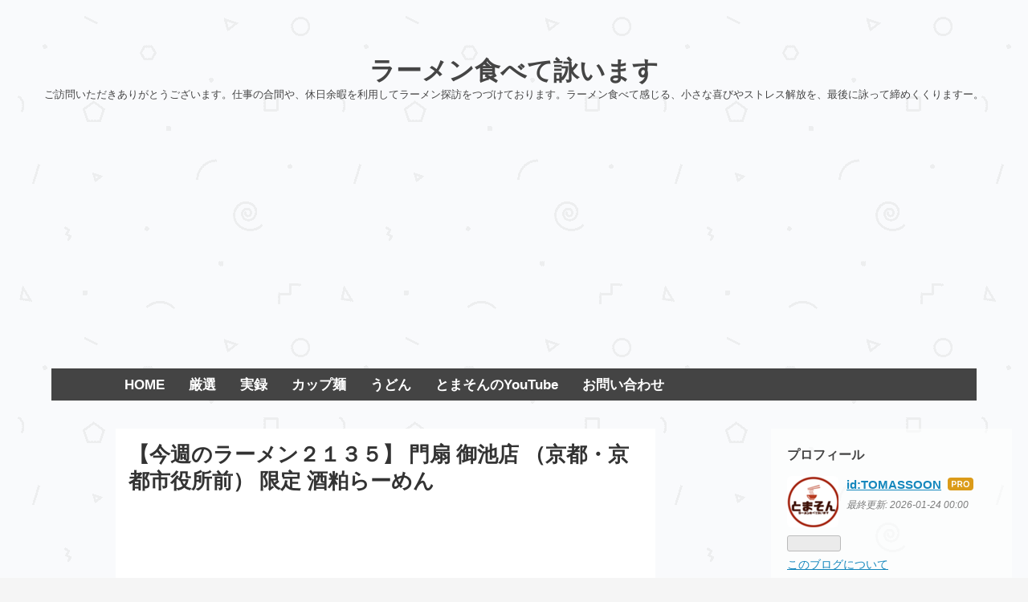

--- FILE ---
content_type: text/html; charset=utf-8
request_url: https://www.ramentabete.com/entry/20160102/p1
body_size: 24629
content:
<!DOCTYPE html>
<html
  lang="ja"

data-admin-domain="//blog.hatena.ne.jp"
data-admin-origin="https://blog.hatena.ne.jp"
data-author="TOMASSOON"
data-avail-langs="ja en"
data-blog="thomason.hatenablog.jp"
data-blog-host="thomason.hatenablog.jp"
data-blog-is-public="1"
data-blog-name="ラーメン食べて詠います"
data-blog-owner="TOMASSOON"
data-blog-show-ads=""
data-blog-show-sleeping-ads=""
data-blog-uri="https://www.ramentabete.com/"
data-blog-uuid="12704830469097447352"
data-blogs-uri-base="https://www.ramentabete.com"
data-brand="pro"
data-data-layer="{&quot;hatenablog&quot;:{&quot;admin&quot;:{},&quot;analytics&quot;:{&quot;brand_property_id&quot;:&quot;&quot;,&quot;measurement_id&quot;:&quot;&quot;,&quot;non_sampling_property_id&quot;:&quot;&quot;,&quot;property_id&quot;:&quot;UA-113395363-1&quot;,&quot;separated_property_id&quot;:&quot;UA-29716941-18&quot;},&quot;blog&quot;:{&quot;blog_id&quot;:&quot;12704830469097447352&quot;,&quot;content_seems_japanese&quot;:&quot;true&quot;,&quot;disable_ads&quot;:&quot;custom_domain&quot;,&quot;enable_ads&quot;:&quot;false&quot;,&quot;enable_keyword_link&quot;:&quot;false&quot;,&quot;entry_show_footer_related_entries&quot;:&quot;true&quot;,&quot;force_pc_view&quot;:&quot;true&quot;,&quot;is_public&quot;:&quot;true&quot;,&quot;is_responsive_view&quot;:&quot;true&quot;,&quot;is_sleeping&quot;:&quot;false&quot;,&quot;lang&quot;:&quot;ja&quot;,&quot;name&quot;:&quot;\u30e9\u30fc\u30e1\u30f3\u98df\u3079\u3066\u8a60\u3044\u307e\u3059&quot;,&quot;owner_name&quot;:&quot;TOMASSOON&quot;,&quot;uri&quot;:&quot;https://www.ramentabete.com/&quot;},&quot;brand&quot;:&quot;pro&quot;,&quot;page_id&quot;:&quot;entry&quot;,&quot;permalink_entry&quot;:{&quot;author_name&quot;:&quot;TOMASSOON&quot;,&quot;categories&quot;:&quot;\u30e9\u30fc\u30e1\u30f3\t\u4eac\u90fd\u5e02\u4e2d\u4eac\u533a&quot;,&quot;character_count&quot;:2446,&quot;date&quot;:&quot;2016-01-02&quot;,&quot;entry_id&quot;:&quot;8599973812312567980&quot;,&quot;first_category&quot;:&quot;\u30e9\u30fc\u30e1\u30f3&quot;,&quot;hour&quot;:&quot;0&quot;,&quot;title&quot;:&quot;\u3010\u4eca\u9031\u306e\u30e9\u30fc\u30e1\u30f3\uff12\uff11\uff13\uff15\u3011 \u9580\u6247 \u5fa1\u6c60\u5e97 \uff08\u4eac\u90fd\u30fb\u4eac\u90fd\u5e02\u5f79\u6240\u524d\uff09 \u9650\u5b9a \u9152\u7c95\u3089\u30fc\u3081\u3093&quot;,&quot;uri&quot;:&quot;https://www.ramentabete.com/entry/20160102/p1&quot;},&quot;pro&quot;:&quot;pro&quot;,&quot;router_type&quot;:&quot;blogs&quot;}}"
data-device="pc"
data-dont-recommend-pro="false"
data-global-domain="https://hatena.blog"
data-globalheader-color="b"
data-globalheader-type="pc"
data-has-touch-view="1"
data-help-url="https://help.hatenablog.com"
data-hide-header="1"
data-no-suggest-touch-view="1"
data-page="entry"
data-parts-domain="https://hatenablog-parts.com"
data-plus-available="1"
data-pro="true"
data-router-type="blogs"
data-sentry-dsn="https://03a33e4781a24cf2885099fed222b56d@sentry.io/1195218"
data-sentry-environment="production"
data-sentry-sample-rate="0.1"
data-static-domain="https://cdn.blog.st-hatena.com"
data-version="eb858d677b6f9ea2eeb6a32d6d15a3"




  data-initial-state="{}"

  >
  <head prefix="og: http://ogp.me/ns# fb: http://ogp.me/ns/fb# article: http://ogp.me/ns/article#">

  

  
  <meta name="viewport" content="width=device-width, initial-scale=1.0" />


  


  

  <meta name="robots" content="max-image-preview:large" />


  <meta charset="utf-8"/>
  <meta http-equiv="X-UA-Compatible" content="IE=7; IE=9; IE=10; IE=11" />
  <title>【今週のラーメン２１３５】 門扇 御池店 （京都・京都市役所前） 限定 酒粕らーめん - ラーメン食べて詠います</title>

  
  <link rel="canonical" href="https://www.ramentabete.com/entry/20160102/p1"/>



  

<meta itemprop="name" content="【今週のラーメン２１３５】 門扇 御池店 （京都・京都市役所前） 限定 酒粕らーめん - ラーメン食べて詠います"/>

  <meta itemprop="image" content="https://cdn.image.st-hatena.com/image/scale/f1855de07d1837750fdabf08184b73d55f4d11c2/backend=imagemagick;version=1;width=1300/https%3A%2F%2Fcdn-ak.f.st-hatena.com%2Fimages%2Ffotolife%2FT%2FTOMASSOON%2F20151231%2F20151231215443.jpg"/>


  <meta property="og:title" content="【今週のラーメン２１３５】 門扇 御池店 （京都・京都市役所前） 限定 酒粕らーめん - ラーメン食べて詠います"/>
<meta property="og:type" content="article"/>
  <meta property="og:url" content="https://www.ramentabete.com/entry/20160102/p1"/>

  <meta property="og:image" content="https://cdn.image.st-hatena.com/image/scale/f1855de07d1837750fdabf08184b73d55f4d11c2/backend=imagemagick;version=1;width=1300/https%3A%2F%2Fcdn-ak.f.st-hatena.com%2Fimages%2Ffotolife%2FT%2FTOMASSOON%2F20151231%2F20151231215443.jpg"/>

<meta property="og:image:alt" content="【今週のラーメン２１３５】 門扇 御池店 （京都・京都市役所前） 限定 酒粕らーめん - ラーメン食べて詠います"/>
    <meta property="og:description" content="あけましておめでとうございます。 昨年はいろいろありましょうが、出来事もラーメンも、しみじみと味わって行きたいと思っております。 よろしくお願いいたします。 さて・・・大晦日の午後、旧友たちと忘年会。いきなり「カラオケ＋アルコール類飲み放題」から始まるというトップギアな状態から始まり、開始二時間あたりから、声の変質を覚えます。こんな日に、こんな時間帯で騒ぐ客などレアだったのか、３名なのに２０人部屋に通されたりして・・・・カラオケ採点機能に３名が意地の張り合いバトル。この時点で相当疲れてました。やっていることは、巷の中学２年生と変わりません。 そのあと、羊と豚のシャブシャブを食いに行って・・・こ…" />
<meta property="og:site_name" content="ラーメン食べて詠います"/>

  <meta property="article:published_time" content="2016-01-01T15:00:00Z" />

    <meta property="article:tag" content="ラーメン" />
    <meta property="article:tag" content="京都市中京区" />
      <meta name="twitter:card"  content="summary_large_image" />
    <meta name="twitter:image" content="https://cdn.image.st-hatena.com/image/scale/f1855de07d1837750fdabf08184b73d55f4d11c2/backend=imagemagick;version=1;width=1300/https%3A%2F%2Fcdn-ak.f.st-hatena.com%2Fimages%2Ffotolife%2FT%2FTOMASSOON%2F20151231%2F20151231215443.jpg" />  <meta name="twitter:title" content="【今週のラーメン２１３５】 門扇 御池店 （京都・京都市役所前） 限定 酒粕らーめん - ラーメン食べて詠います" />    <meta name="twitter:description" content="あけましておめでとうございます。 昨年はいろいろありましょうが、出来事もラーメンも、しみじみと味わって行きたいと思っております。 よろしくお願いいたします。 さて・・・大晦日の午後、旧友たちと忘年会。いきなり「カラオケ＋アルコール類飲み放題」から始まるというトップギアな状態から始まり、開始二時間あたりから、声の変質を覚…" />  <meta name="twitter:app:name:iphone" content="はてなブログアプリ" />
  <meta name="twitter:app:id:iphone" content="583299321" />
  <meta name="twitter:app:url:iphone" content="hatenablog:///open?uri=https%3A%2F%2Fwww.ramentabete.com%2Fentry%2F20160102%2Fp1" />  <meta name="twitter:site" content="@ramentabete" />
  
    <meta name="description" content="あけましておめでとうございます。 昨年はいろいろありましょうが、出来事もラーメンも、しみじみと味わって行きたいと思っております。 よろしくお願いいたします。 さて・・・大晦日の午後、旧友たちと忘年会。いきなり「カラオケ＋アルコール類飲み放題」から始まるというトップギアな状態から始まり、開始二時間あたりから、声の変質を覚えます。こんな日に、こんな時間帯で騒ぐ客などレアだったのか、３名なのに２０人部屋に通されたりして・・・・カラオケ採点機能に３名が意地の張り合いバトル。この時点で相当疲れてました。やっていることは、巷の中学２年生と変わりません。 そのあと、羊と豚のシャブシャブを食いに行って・・・こ…" />
    <meta name="keywords" content="&lt;meta name=&quot;keywords&quot; content=&quot;ラーメン,中華そば,らぁめん,らーめん,つけ麺,つけめん,拉麺,担担麺,担々麺,汁なし,冷やし中華,冷し中華,朝ラーメン,トマソン,とまそん,ramen,支那そば,ラーメン屋,つけそば&quot; &gt;" />


  
<script
  id="embed-gtm-data-layer-loader"
  data-data-layer-page-specific="{&quot;hatenablog&quot;:{&quot;blogs_permalink&quot;:{&quot;is_blog_sleeping&quot;:&quot;false&quot;,&quot;is_author_pro&quot;:&quot;true&quot;,&quot;blog_afc_issued&quot;:&quot;false&quot;,&quot;entry_afc_issued&quot;:&quot;false&quot;,&quot;has_related_entries_with_elasticsearch&quot;:&quot;true&quot;}}}"
>
(function() {
  function loadDataLayer(elem, attrName) {
    if (!elem) { return {}; }
    var json = elem.getAttribute(attrName);
    if (!json) { return {}; }
    return JSON.parse(json);
  }

  var globalVariables = loadDataLayer(
    document.documentElement,
    'data-data-layer'
  );
  var pageSpecificVariables = loadDataLayer(
    document.getElementById('embed-gtm-data-layer-loader'),
    'data-data-layer-page-specific'
  );

  var variables = [globalVariables, pageSpecificVariables];

  if (!window.dataLayer) {
    window.dataLayer = [];
  }

  for (var i = 0; i < variables.length; i++) {
    window.dataLayer.push(variables[i]);
  }
})();
</script>

<!-- Google Tag Manager -->
<script>(function(w,d,s,l,i){w[l]=w[l]||[];w[l].push({'gtm.start':
new Date().getTime(),event:'gtm.js'});var f=d.getElementsByTagName(s)[0],
j=d.createElement(s),dl=l!='dataLayer'?'&l='+l:'';j.async=true;j.src=
'https://www.googletagmanager.com/gtm.js?id='+i+dl;f.parentNode.insertBefore(j,f);
})(window,document,'script','dataLayer','GTM-P4CXTW');</script>
<!-- End Google Tag Manager -->











  <link rel="shortcut icon" href="https://www.ramentabete.com/icon/favicon">
<link rel="apple-touch-icon" href="https://www.ramentabete.com/icon/touch">
<link rel="icon" sizes="192x192" href="https://www.ramentabete.com/icon/link">

  

<link rel="alternate" type="application/atom+xml" title="Atom" href="https://www.ramentabete.com/feed"/>
<link rel="alternate" type="application/rss+xml" title="RSS2.0" href="https://www.ramentabete.com/rss"/>

  <link rel="alternate" type="application/json+oembed" href="https://hatena.blog/oembed?url=https%3A%2F%2Fwww.ramentabete.com%2Fentry%2F20160102%2Fp1&amp;format=json" title="oEmbed Profile of 【今週のラーメン２１３５】 門扇 御池店 （京都・京都市役所前） 限定 酒粕らーめん"/>
<link rel="alternate" type="text/xml+oembed" href="https://hatena.blog/oembed?url=https%3A%2F%2Fwww.ramentabete.com%2Fentry%2F20160102%2Fp1&amp;format=xml" title="oEmbed Profile of 【今週のラーメン２１３５】 門扇 御池店 （京都・京都市役所前） 限定 酒粕らーめん"/>
  
  <link rel="author" href="http://www.hatena.ne.jp/TOMASSOON/">

  

  


  
    
<link rel="stylesheet" type="text/css" href="https://cdn.blog.st-hatena.com/css/blog.css?version=eb858d677b6f9ea2eeb6a32d6d15a3"/>

    
  <link rel="stylesheet" type="text/css" href="https://usercss.blog.st-hatena.com/blog_style/12704830469097447352/619ecfc4b48216399a51a8efb28eae1bb23fe996"/>
  
  

  

  
<script> </script>

  
<style>
  div#google_afc_user,
  div.google-afc-user-container,
  div.google_afc_image,
  div.google_afc_blocklink {
      display: block !important;
  }
</style>


  

  
    <script type="application/ld+json">{"@context":"http://schema.org","@type":"Article","dateModified":"2019-02-13T17:41:53+09:00","datePublished":"2016-01-02T00:00:00+09:00","description":"あけましておめでとうございます。 昨年はいろいろありましょうが、出来事もラーメンも、しみじみと味わって行きたいと思っております。 よろしくお願いいたします。 さて・・・大晦日の午後、旧友たちと忘年会。いきなり「カラオケ＋アルコール類飲み放題」から始まるというトップギアな状態から始まり、開始二時間あたりから、声の変質を覚えます。こんな日に、こんな時間帯で騒ぐ客などレアだったのか、３名なのに２０人部屋に通されたりして・・・・カラオケ採点機能に３名が意地の張り合いバトル。この時点で相当疲れてました。やっていることは、巷の中学２年生と変わりません。 そのあと、羊と豚のシャブシャブを食いに行って・・・こ…","headline":"【今週のラーメン２１３５】 門扇 御池店 （京都・京都市役所前） 限定 酒粕らーめん","image":["https://cdn-ak.f.st-hatena.com/images/fotolife/T/TOMASSOON/20151231/20151231215443.jpg"],"mainEntityOfPage":{"@id":"https://www.ramentabete.com/entry/20160102/p1","@type":"WebPage"}}</script>

  

  <script async src="//pagead2.googlesyndication.com/pagead/js/adsbygoogle.js"></script>
<script>
     (adsbygoogle = window.adsbygoogle || []).push({
          google_ad_client: "ca-pub-7203889406248445",
          enable_page_level_ads: true
     });
</script>

  

</head>

  <body class="page-entry enable-top-editarea category-ラーメン category-京都市中京区 globalheader-off globalheader-ng-enabled">
    

<div id="globalheader-container"
  data-brand="hatenablog"
  style="display: none"
  >
  <iframe id="globalheader" height="37" frameborder="0" allowTransparency="true"></iframe>
</div>


  
  
  

  <div id="container">
    <div id="container-inner">
      <header id="blog-title" data-brand="hatenablog">
  <div id="blog-title-inner" >
    <div id="blog-title-content">
      <h1 id="title"><a href="https://www.ramentabete.com/">ラーメン食べて詠います</a></h1>
      
        <h2 id="blog-description">ご訪問いただきありがとうございます。仕事の合間や、休日余暇を利用してラーメン探訪をつづけております。ラーメン食べて感じる、小さな喜びやストレス解放を、最後に詠って締めくくりますー。</h2>
      
    </div>
  </div>
</header>

      
  <div id="top-editarea">
    <script async src="//pagead2.googlesyndication.com/pagead/js/adsbygoogle.js"></script>
<!-- 自動サイズレスポンシブ -->
<ins class="adsbygoogle"
     style="display:block"
     data-ad-client="ca-pub-7203889406248445"
     data-ad-slot="3410537681"
     data-ad-format="auto"
     data-full-width-responsive="true"></ins>
<script>
(adsbygoogle = window.adsbygoogle || []).push({});
</script>



<nav id="scroll-menu">
<ul class="scroll-menu-inner">
<li><a href="https://www.ramentabete.com/">HOME</a></li>
<li><a href="https://www.ramentabete.com/archive/category/%E3%80%90%E5%8E%B3%E9%81%B8%E3%80%91">厳選</a></li>
<li><a href="https://www.ramentabete.com/archive/category/%E3%80%90%E5%AE%9F%E9%8C%B2%E3%80%91">実録</a></li>
<li><a href="http://tomassoon.hatenablog.jp/">カップ麺</a></li>
<li><a href="https://udonkibaru.hatenablog.jp/">うどん</a></li>
<li><a href="https://www.youtube.com/channel/UCxJyWmQ6ip6S6iKSlNo-YGQ/videos?view_as=subscriber">とまそんのYouTube</a></li>
<li><a href="https://www.ramentabete.com/entry/2000/01/01/000000">お問い合わせ</a></li>
</ul>
</nav>

<style>
#scroll-menu {
    height: 40px;/*メニューの縦幅*/
    background-color: #444;/*メニューの背景色*/
}
#scroll-menu .scroll-menu-inner {
    list-style-type: none;
    width: 1000px;/*メニューの横幅*/
    height: 100%;
    margin: 0 auto;
    padding: 0;
    text-align: center;
}
#scroll-menu li {
    float: left;
    height: 100%;
}
#scroll-menu a {
    display: block;
    height: 100%;
    padding-right: 15px;
    padding-left: 15px;
    color: #fff;/*文字色*/
    font-size: 120%;
    font-weight: bold;
    text-decoration: none;
    line-height: 40px;/*メニューの縦幅*/
}
#scroll-menu a:hover {
    background-color: #555;/*マウスホバー時の背景色*/
}
@media screen and (max-width: 1000px) {/*メニューの横幅*/
    #scroll-menu {
        overflow-x: scroll;
        overflow-y: hidden;
        -webkit-overflow-scrolling: touch;
    }
    #scroll-menu .scroll-menu-inner {
        margin: 0;
    }
}
</style>

  </div>


      
      




<div id="content" class="hfeed"
  
  >
  <div id="content-inner">
    <div id="wrapper">
      <div id="main">
        <div id="main-inner">
          

          



          
  
  <!-- google_ad_section_start -->
  <!-- rakuten_ad_target_begin -->
  
  
  

  

  
    
      
        <article class="entry hentry test-hentry js-entry-article date-first autopagerize_page_element chars-2800 words-100 mode-hatena entry-odd" id="entry-8599973812312567980" data-keyword-campaign="" data-uuid="8599973812312567980" data-publication-type="entry">
  <div class="entry-inner">
    <header class="entry-header">
  
    <div class="date entry-date first">
    <a href="https://www.ramentabete.com/archive/2016/01/02" rel="nofollow">
      <time datetime="2016-01-01T15:00:00Z" title="2016-01-01T15:00:00Z">
        <span class="date-year">2016</span><span class="hyphen">-</span><span class="date-month">01</span><span class="hyphen">-</span><span class="date-day">02</span>
      </time>
    </a>
      </div>
  <h1 class="entry-title">
  <a href="https://www.ramentabete.com/entry/20160102/p1" class="entry-title-link bookmark">【今週のラーメン２１３５】 門扇 御池店 （京都・京都市役所前） 限定 酒粕らーめん</a>
</h1>

  
  

  <div class="entry-categories categories">
    
    <a href="https://www.ramentabete.com/archive/category/%E3%83%A9%E3%83%BC%E3%83%A1%E3%83%B3" class="entry-category-link category-ラーメン">ラーメン</a>
    
    <a href="https://www.ramentabete.com/archive/category/%E4%BA%AC%E9%83%BD%E5%B8%82%E4%B8%AD%E4%BA%AC%E5%8C%BA" class="entry-category-link category-京都市中京区">京都市中京区</a>
    
  </div>


  
  <div class="customized-header">
    <div class="entry-header-html"><script async src="//pagead2.googlesyndication.com/pagead/js/adsbygoogle.js"></script>
<!-- 自動サイズレスポンシブ -->
<ins class="adsbygoogle"
     style="display:block"
     data-ad-client="ca-pub-7203889406248445"
     data-ad-slot="3410537681"
     data-ad-format="auto"></ins>
<script>
(adsbygoogle = window.adsbygoogle || []).push({});
</script></div>
  </div>


  
  
<div class="social-buttons">
  
  
    <div class="social-button-item">
      <a href="https://b.hatena.ne.jp/entry/s/www.ramentabete.com/entry/20160102/p1" class="hatena-bookmark-button" data-hatena-bookmark-url="https://www.ramentabete.com/entry/20160102/p1" data-hatena-bookmark-layout="vertical-balloon" data-hatena-bookmark-lang="ja" title="この記事をはてなブックマークに追加"><img src="https://b.st-hatena.com/images/entry-button/button-only.gif" alt="この記事をはてなブックマークに追加" width="20" height="20" style="border: none;" /></a>
    </div>
  
  
    <div class="social-button-item">
      <div class="fb-share-button" data-layout="box_count" data-href="https://www.ramentabete.com/entry/20160102/p1"></div>
    </div>
  
  
    
    
    <div class="social-button-item">
      <a
          class="entry-share-button entry-share-button-twitter test-share-button-twitter"
          href="https://x.com/intent/tweet?text=%E3%80%90%E4%BB%8A%E9%80%B1%E3%81%AE%E3%83%A9%E3%83%BC%E3%83%A1%E3%83%B3%EF%BC%92%EF%BC%91%EF%BC%93%EF%BC%95%E3%80%91+%E9%96%80%E6%89%87+%E5%BE%A1%E6%B1%A0%E5%BA%97+%EF%BC%88%E4%BA%AC%E9%83%BD%E3%83%BB%E4%BA%AC%E9%83%BD%E5%B8%82%E5%BD%B9%E6%89%80%E5%89%8D%EF%BC%89+%E9%99%90%E5%AE%9A+%E9%85%92%E7%B2%95%E3%82%89%E3%83%BC%E3%82%81%E3%82%93+-+%E3%83%A9%E3%83%BC%E3%83%A1%E3%83%B3%E9%A3%9F%E3%81%B9%E3%81%A6%E8%A9%A0%E3%81%84%E3%81%BE%E3%81%99&amp;url=https%3A%2F%2Fwww.ramentabete.com%2Fentry%2F20160102%2Fp1"
          title="X（Twitter）で投稿する"
        ></a>
    </div>
  
  
    <div class="social-button-item">
      
      <a href="http://www.tumblr.com/share" data-hatenablog-tumblr-share-button data-share-url="https://www.ramentabete.com/entry/20160102/p1" data-share-title="【今週のラーメン２１３５】 門扇 御池店 （京都・京都市役所前） 限定 酒粕らーめん - ラーメン食べて詠います" title="Share on Tumblr" style="display:inline-block; text-indent:-9999px; overflow:hidden; width:81px; height:20px; background:url('https://platform.tumblr.com/v1/share_1.png') top left no-repeat transparent; vertical-align: top;">Share on Tumblr</a>
    </div>
  
  
    <span>
      <div class="line-it-button" style="display: none;" data-type="share-e" data-lang="ja" ></div>
      <script src="//scdn.line-apps.com/n/line_it/thirdparty/loader.min.js" async="async" defer="defer" ></script>
    </span>
  
  
  
  
</div>



</header>

    


    <div class="entry-content hatenablog-entry">
  
    <p>　あけましておめでとうございます。<br />
　昨年はいろいろありましょうが、出来事もラーメンも、しみじみと味わって行きたいと思っております。<br />
　よろしくお願いいたします。</p><br />
<br />
<br />
<p>　さて・・・大<a class="keyword" href="http://d.hatena.ne.jp/keyword/%B3%A2%C6%FC">晦日</a>の午後、旧友たちと忘年会。いきなり「カラオケ＋アルコール類飲み放題」から始まるという<a class="keyword" href="http://d.hatena.ne.jp/keyword/%A5%C8%A5%C3%A5%D7%A5%AE%A5%A2">トップギア</a>な状態から始まり、開始二時間あたりから、声の変質を覚えます。こんな日に、こんな時間帯で騒ぐ客などレアだったのか、３名なのに２０人部屋に通されたりして・・・・カラオケ採点機能に３名が意地の張り合いバトル。この時点で相当疲れてました。やっていることは、巷の中学２年生と変わりません。</p><br />
<p>　そのあと、羊と豚の<a class="keyword" href="http://d.hatena.ne.jp/keyword/%A5%B7%A5%E3%A5%D6%A5%B7%A5%E3%A5%D6">シャブシャブ</a>を食いに行って・・・これが薬膳基調だったため、比較的静かに心を落ち着けて、昔談義などを滔々と語り合うなどしました。ああ、オレたちもいい加減年をくっちまったな〜・・・的な話も少ししたりして。こう言うのをしたかったんだよね〜、京都の大<a class="keyword" href="http://d.hatena.ne.jp/keyword/%B3%A2%C6%FC">晦日</a>の過ごし方ってさ・・・。</p><br />
<p><span itemscope itemtype="http://schema.org/Photograph"><a href="http://f.hatena.ne.jp/TOMASSOON/20151231172252" class="hatena-fotolife" itemprop="url"><img src="https://cdn-ak.f.st-hatena.com/images/fotolife/T/TOMASSOON/20151231/20151231172252.jpg" alt="f:id:TOMASSOON:20151231172252j:image:w360" title="f:id:TOMASSOON:20151231172252j:image:w360" class="hatena-fotolife" style="width:360px" itemprop="image"></a></span>　　　<span itemscope itemtype="http://schema.org/Photograph"><a href="http://f.hatena.ne.jp/TOMASSOON/20151231172300" class="hatena-fotolife" itemprop="url"><img src="https://cdn-ak.f.st-hatena.com/images/fotolife/T/TOMASSOON/20151231/20151231172300.jpg" alt="f:id:TOMASSOON:20151231172300j:image:w360" title="f:id:TOMASSOON:20151231172300j:image:w360" class="hatena-fotolife" style="width:360px" itemprop="image"></a></span><br />
<script async src="//pagead2.googlesyndication.com/pagead/js/adsbygoogle.js"></script></p>
<p><ins class="adsbygoogle"
     style="display:block"
     data-ad-client="ca-pub-7203889406248445"
     data-ad-slot="3410537681"
     data-ad-format="auto"
     data-full-width-responsive="true"></ins><br />
<script>
(adsbygoogle = window.adsbygoogle || []).push({});
</script></p><br />
<br />
<br />
<p>　その流れで、もう一軒、渋く日本酒を飲ませる店へ行って、サクッと大人飲みをしようということに。いや〜、年を重ねた分だけしみじみくるのが日本酒ですよ！燻りがっこと、<a class="keyword" href="http://d.hatena.ne.jp/keyword/%A5%DB%A5%BF%A5%EB%A5%A4%A5%AB">ホタルイカ</a>。これを来年のオレたちの幸運を祈願して「開運」と言う銘柄でしみじみ味わう・・・。ここまでは良かったのだ。実に良かったのだ。</p><br />
<p><span itemscope itemtype="http://schema.org/Photograph"><a href="http://f.hatena.ne.jp/TOMASSOON/20151231191614" class="hatena-fotolife" itemprop="url"><img src="https://cdn-ak.f.st-hatena.com/images/fotolife/T/TOMASSOON/20151231/20151231191614.jpg" alt="f:id:TOMASSOON:20151231191614j:image:w360" title="f:id:TOMASSOON:20151231191614j:image:w360" class="hatena-fotolife" style="width:360px" itemprop="image"></a></span>　　　<span itemscope itemtype="http://schema.org/Photograph"><a href="http://f.hatena.ne.jp/TOMASSOON/20151231192102" class="hatena-fotolife" itemprop="url"><img src="https://cdn-ak.f.st-hatena.com/images/fotolife/T/TOMASSOON/20151231/20151231192102.jpg" alt="f:id:TOMASSOON:20151231192102j:image:w360" title="f:id:TOMASSOON:20151231192102j:image:w360" class="hatena-fotolife" style="width:360px" itemprop="image"></a></span></p><br />
<br />
<p><span itemscope itemtype="http://schema.org/Photograph"><a href="http://f.hatena.ne.jp/TOMASSOON/20151231192111" class="hatena-fotolife" itemprop="url"><img src="https://cdn-ak.f.st-hatena.com/images/fotolife/T/TOMASSOON/20151231/20151231192111.jpg" alt="f:id:TOMASSOON:20151231192111j:image:w360" title="f:id:TOMASSOON:20151231192111j:image:w360" class="hatena-fotolife" style="width:360px" itemprop="image"></a></span>　　　<span itemscope itemtype="http://schema.org/Photograph"><a href="http://f.hatena.ne.jp/TOMASSOON/20151231193859" class="hatena-fotolife" itemprop="url"><img src="https://cdn-ak.f.st-hatena.com/images/fotolife/T/TOMASSOON/20151231/20151231193859.jpg" alt="f:id:TOMASSOON:20151231193859j:image:w360" title="f:id:TOMASSOON:20151231193859j:image:w360" class="hatena-fotolife" style="width:360px" itemprop="image"></a></span><br />
<script async src="//pagead2.googlesyndication.com/pagead/js/adsbygoogle.js"></script></p>
<p><ins class="adsbygoogle"
     style="display:block"
     data-ad-client="ca-pub-7203889406248445"
     data-ad-slot="3410537681"
     data-ad-format="auto"
     data-full-width-responsive="true"></ins><br />
<script>
(adsbygoogle = window.adsbygoogle || []).push({});
</script></p><br />
<br />
<br />
<p>　どうも静かに飲むのが実はストレスだったのか（笑）・・・、この後どうしても最後にラーメン食おうという話になり、京都<a class="keyword" href="http://d.hatena.ne.jp/keyword/%CC%DA%B2%B0%C4%AE">木屋町</a>の名店「みよし」などを通りすぎたのだけど、なぜか「門扇 小池店」へ。なぜここだったのかは未だ不明。ともあれ・・・ここに入店して、とても心が和んだのか、すっぽりといい空間だったのか、まず熱燗を次々と注文してしまったから、また収まりがつかなくなってしまった（爆）。</p><br />
<p><span itemscope itemtype="http://schema.org/Photograph"><a href="http://f.hatena.ne.jp/TOMASSOON/20151231201312" class="hatena-fotolife" itemprop="url"><img src="https://cdn-ak.f.st-hatena.com/images/fotolife/T/TOMASSOON/20151231/20151231201312.jpg" alt="f:id:TOMASSOON:20151231201312j:image" title="f:id:TOMASSOON:20151231201312j:image" class="hatena-fotolife" itemprop="image"></a></span><br />
<script async src="//pagead2.googlesyndication.com/pagead/js/adsbygoogle.js"></script></p>
<p><ins class="adsbygoogle"
     style="display:block"
     data-ad-client="ca-pub-7203889406248445"
     data-ad-slot="3410537681"
     data-ad-format="auto"
     data-full-width-responsive="true"></ins><br />
<script>
(adsbygoogle = window.adsbygoogle || []).push({});
</script></p><br />
<br />
<br />
<br />
<br />
<br />
<br />
<br />
<p><span class="deco" style="font-weight:bold;font-size:x-large;">【甘いラーメンの常識を覆す「<a class="keyword" href="http://d.hatena.ne.jp/keyword/%C7%F4%BD%C1">粕汁</a>風味感」の旨さなり！】</span></p><br />
<p>　こちらのお店には、呑んだくれ状態で雪崩れ込んでまた呑んだくれ・・・・、あれこれうるさくさせて、今となってはつくづく申し訳ない。ようやく時間と腹具合を鑑みて重い腰をあげるように、ラーメンをいよいよ注文。オヤジ３人が何にするか決めるのに、あーでもないこーでもないと、グダグダ状態がまだ続きます。私自身、「野菜らーめん」にして優しく収めるつもりだったのですが、「俺と同じものを食え」と、ラー友からやや強引にオーダーを覆されました。しかし、これが結果的に良かったわけだ。</p><br />
<p><span itemscope itemtype="http://schema.org/Photograph"><a href="http://f.hatena.ne.jp/TOMASSOON/20151231215443" class="hatena-fotolife" itemprop="url"><img src="https://cdn-ak.f.st-hatena.com/images/fotolife/T/TOMASSOON/20151231/20151231215443.jpg" alt="f:id:TOMASSOON:20151231215443j:image" title="f:id:TOMASSOON:20151231215443j:image" class="hatena-fotolife" itemprop="image"></a></span><br />
<script async src="//pagead2.googlesyndication.com/pagead/js/adsbygoogle.js"></script></p>
<p><ins class="adsbygoogle"
     style="display:block"
     data-ad-client="ca-pub-7203889406248445"
     data-ad-slot="3410537681"
     data-ad-format="auto"
     data-full-width-responsive="true"></ins><br />
<script>
(adsbygoogle = window.adsbygoogle || []).push({});
</script></p><br />
<br />
<br />
<p>　実は私自身、「<a class="keyword" href="http://d.hatena.ne.jp/keyword/%BC%F2%C7%F4">酒粕</a>らーめん」は、<a class="keyword" href="http://d.hatena.ne.jp/keyword/%C9%FA%B8%AB%C5%ED%BB%B3">伏見桃山</a>のとある店で体験済みですが、今回改めて「このジャンルはあり！」と確信しました。「<a class="keyword" href="http://d.hatena.ne.jp/keyword/%BC%F2%C7%F4">酒粕</a>のらーめん」というより、「<a class="keyword" href="http://d.hatena.ne.jp/keyword/%C7%F4%BD%C1">粕汁</a>アレンジ」のらーめんと言った方が、人によってはピンとくるかもしれません。</p><br />
<p><span itemscope itemtype="http://schema.org/Photograph"><a href="http://f.hatena.ne.jp/TOMASSOON/20151231215446" class="hatena-fotolife" itemprop="url"><img src="https://cdn-ak.f.st-hatena.com/images/fotolife/T/TOMASSOON/20151231/20151231215446.jpg" alt="f:id:TOMASSOON:20151231215446j:image" title="f:id:TOMASSOON:20151231215446j:image" class="hatena-fotolife" itemprop="image"></a></span><br />
<script async src="//pagead2.googlesyndication.com/pagead/js/adsbygoogle.js"></script></p>
<p><ins class="adsbygoogle"
     style="display:block"
     data-ad-client="ca-pub-7203889406248445"
     data-ad-slot="3410537681"
     data-ad-format="auto"
     data-full-width-responsive="true"></ins><br />
<script>
(adsbygoogle = window.adsbygoogle || []).push({});
</script></p><br />
<br />
<br />
<p>　白菜の甘みが滲んだり、<a class="keyword" href="http://d.hatena.ne.jp/keyword/%BC%F2%C7%F4">酒粕</a>自体の甘さも<a class="keyword" href="http://d.hatena.ne.jp/keyword/%A5%CA%A5%C1%A5%E5%A5%E9">ナチュラ</a>ルに広がります。そこに、根菜系・・・・大根やら人参の美味が広がり、豆腐などの味わいで優しくまとまるといった感覚。京都の寒い冬には、よくこの「<a class="keyword" href="http://d.hatena.ne.jp/keyword/%C7%F4%BD%C1">粕汁</a>」があちこちの家庭で提供されており、酒蔵が多い京都では新鮮な<a class="keyword" href="http://d.hatena.ne.jp/keyword/%BC%F2%C7%F4">酒粕</a>がよく市場で売っていたもんです。いわゆる京庶民の味でして、京都オリジンな私は、何よりもじんわりくる出汁加減。これがらーめんにしても合うのだから、<a class="keyword" href="http://d.hatena.ne.jp/keyword/%BC%F2%C7%F4">酒粕</a>が深い、いやらーめんが深い？</p><br />
<p><span itemscope itemtype="http://schema.org/Photograph"><a href="http://f.hatena.ne.jp/TOMASSOON/20151231215454" class="hatena-fotolife" itemprop="url"><img src="https://cdn-ak.f.st-hatena.com/images/fotolife/T/TOMASSOON/20151231/20151231215454.jpg" alt="f:id:TOMASSOON:20151231215454j:image" title="f:id:TOMASSOON:20151231215454j:image" class="hatena-fotolife" itemprop="image"></a></span><br />
<script async src="//pagead2.googlesyndication.com/pagead/js/adsbygoogle.js"></script></p>
<p><ins class="adsbygoogle"
     style="display:block"
     data-ad-client="ca-pub-7203889406248445"
     data-ad-slot="3410537681"
     data-ad-format="auto"
     data-full-width-responsive="true"></ins><br />
<script>
(adsbygoogle = window.adsbygoogle || []).push({});
</script></p><br />
<br />
<br />
<br />
<br />
<br />
<br />
<br />
<p><span class="deco" style="font-weight:bold;font-size:x-large;">【しっかり受け止める粉風味感が素晴らしい！】</span></p><br />
<p>　スープは、アッサリ味噌と同等程度の濃厚さ。それをしっかりと受け止める麺の風味感が素晴らしいと思えます。やや黄色いのかと最初は思ったけれど、いえいえ・・・・ねり水の化学反応など感じ取れない良質な麺です。芯雨を感じないで全体的なクッションで押し潰され、また切れ込むキャ<a class="keyword" href="http://d.hatena.ne.jp/keyword/%A5%E9%A5%AF">ラク</a>ター。角がやや膨れたような形状が、フォルムとしては穏やかな外観。</p><br />
<p><span itemscope itemtype="http://schema.org/Photograph"><a href="http://f.hatena.ne.jp/TOMASSOON/20151231215511" class="hatena-fotolife" itemprop="url"><img src="https://cdn-ak.f.st-hatena.com/images/fotolife/T/TOMASSOON/20151231/20151231215511.jpg" alt="f:id:TOMASSOON:20151231215511j:image" title="f:id:TOMASSOON:20151231215511j:image" class="hatena-fotolife" itemprop="image"></a></span><br />
<script async src="//pagead2.googlesyndication.com/pagead/js/adsbygoogle.js"></script></p>
<p><ins class="adsbygoogle"
     style="display:block"
     data-ad-client="ca-pub-7203889406248445"
     data-ad-slot="3410537681"
     data-ad-format="auto"
     data-full-width-responsive="true"></ins><br />
<script>
(adsbygoogle = window.adsbygoogle || []).push({});
</script></p><br />
<br />
<br />
<p>　いわゆる前歯で千切る所作が、「スパスパ」と千切れる代表的とも思える感覚でして、そこにトッピングの細切り大根などが絡むと、大変複雑な歯ごたえ。そこがまたいいところでして、麺を食っているはずが「<a class="keyword" href="http://d.hatena.ne.jp/keyword/%C7%F4%BD%C1">粕汁</a>食ってる」感覚を<a class="keyword" href="http://d.hatena.ne.jp/keyword/%A5%A8%A5%B9">エス</a>カレートするかのよう。</p><br />
<p><span itemscope itemtype="http://schema.org/Photograph"><a href="http://f.hatena.ne.jp/TOMASSOON/20151231215519" class="hatena-fotolife" itemprop="url"><img src="https://cdn-ak.f.st-hatena.com/images/fotolife/T/TOMASSOON/20151231/20151231215519.jpg" alt="f:id:TOMASSOON:20151231215519j:image" title="f:id:TOMASSOON:20151231215519j:image" class="hatena-fotolife" itemprop="image"></a></span><br />
<script async src="//pagead2.googlesyndication.com/pagead/js/adsbygoogle.js"></script></p>
<p><ins class="adsbygoogle"
     style="display:block"
     data-ad-client="ca-pub-7203889406248445"
     data-ad-slot="3410537681"
     data-ad-format="auto"
     data-full-width-responsive="true"></ins><br />
<script>
(adsbygoogle = window.adsbygoogle || []).push({});
</script></p><br />
<br />
<br />
<p>　箸でリフトすると、ずいぶんとスープを絡め取って盛り上げているのがわかります。しかし鶏白湯と同じような色合いと粘度にもかかわらず、重くないスープの味わい！それがそのまま麺へと乗り移っているかのようでウマし！です。</p><br />
<br />
<br />
<br />
<br />
<br />
<p><span class="deco" style="font-weight:bold;font-size:x-large;">【肉の代わりに「おあげさん」が唸るほどしっくりベストマッチ！】</span></p><br />
<p>　これは逆大胆というか、肉なしの一杯でして、それがまたツボを押さえてます。冒頭感じたようにこれは「<a class="keyword" href="http://d.hatena.ne.jp/keyword/%C7%F4%BD%C1">粕汁</a>風」な味わいのため、どちらかと言うと野菜メインの味わい。それで満足なのですが、どうもそれ以外のエッセンスがないと少し口淋しく思えてしまうと言うもの。そこに、わずかですが京都弁で言うところの「お揚げさん」が細かくカットされて投入です。植物性とはいえタンパク質があると、食った気がする！腹落ちする！という胃袋の気持ち。わずかなボリュームなんですが嬉からずや、このお揚げ。</p><br />
<p><span itemscope itemtype="http://schema.org/Photograph"><a href="http://f.hatena.ne.jp/TOMASSOON/20151231215448" class="hatena-fotolife" itemprop="url"><img src="https://cdn-ak.f.st-hatena.com/images/fotolife/T/TOMASSOON/20151231/20151231215448.jpg" alt="f:id:TOMASSOON:20151231215448j:image" title="f:id:TOMASSOON:20151231215448j:image" class="hatena-fotolife" itemprop="image"></a></span><br />
<script async src="//pagead2.googlesyndication.com/pagead/js/adsbygoogle.js"></script></p>
<p><ins class="adsbygoogle"
     style="display:block"
     data-ad-client="ca-pub-7203889406248445"
     data-ad-slot="3410537681"
     data-ad-format="auto"
     data-full-width-responsive="true"></ins><br />
<script>
(adsbygoogle = window.adsbygoogle || []).push({});
</script></p><br />
<br />
<br />
<br />
<br />
<br />
<br />
<br />
<p>　総じまして、<span class="deco" style="font-weight:bold;font-size:x-large;color:#FF6699;">「酒処京の街、風情満載の<a class="keyword" href="http://d.hatena.ne.jp/keyword/%BC%F2%C7%F4">酒粕</a>らーめん！」</span>と言うそのままの感想で、何の捻りなくごめんちゃい！　正直申して、ラーメンうまかった！ただ、何をこの店で居座って仲間と話したのかが、思い出せん。女将さんはいい感じで胸中にハートマークが浮かんだような記憶はある。とにかく一年いろいろあったけど最高の〆ラーメンに引き合わせてくれたことに大感謝！なので詠います！</p><br />
<br />
<p>　　　　<span class="deco" style="font-weight:bold;font-size:x-large;">京の町</span><br />
　　　　<span class="deco" style="font-weight:bold;font-size:x-large;">幼馴染と</span><br />
　　　　<span class="deco" style="font-weight:bold;font-size:x-large;">連れ添いて</span></p><br />
<br />
<p>　　　　<span class="deco" style="font-weight:bold;font-size:x-large;">やってることは</span><br />
　　　　<span class="deco" style="font-weight:bold;font-size:x-large;">今も変わらん</span></p><br />
<br />
<p>　お粗末！と言うことで家族にも感謝しながら合掌！！今日も本当にごちそうさまでした！！！</p><p><span itemscope itemtype="http://schema.org/Photograph"><a href="http://f.hatena.ne.jp/TOMASSOON/20151231221148" class="hatena-fotolife" itemprop="url"><img src="https://cdn-ak.f.st-hatena.com/images/fotolife/T/TOMASSOON/20151231/20151231221148.jpg" alt="f:id:TOMASSOON:20151231221148j:image:w640" title="f:id:TOMASSOON:20151231221148j:image:w640" class="hatena-fotolife" style="width:640px" itemprop="image"></a></span></p><p><div><strong><a href="http://tabelog.com/kyoto/A2601/A260201/26020681/" target="_blank">門扇 御池店 </a></strong><br />
<script src="http://tabelog.com/badge/google_badge?escape=false&rcd=26020681" type="text/javascript" charset="utf-8"></script><br />
</div><p style="color:#444444; font-size:12px;"><br />
<strong>関連ランキング：</strong><a href="http://tabelog.com/rstLst/izakaya/">居酒屋</a> | <a href="http://tabelog.com/kyoto/A2601/A260301/R4465/rstLst/">三条駅</a>、<a href="http://tabelog.com/kyoto/A2601/A260202/R3321/rstLst/">京都市役所前駅</a>、<a href="http://tabelog.com/kyoto/A2601/A260301/R4469/rstLst/">三条京阪駅</a></p><div class="hatena-asin-detail"><a href="http://www.amazon.co.jp/exec/obidos/ASIN/B00Q88I04Q/thomason-22/"><img src="https://images-fe.ssl-images-amazon.com/images/I/31pSjZdSDJL._SL160_.jpg" class="hatena-asin-detail-image" alt="白壁蔵粕取焼酎 日の本 [ 焼酎 25度 兵庫県 1.8L ]" title="白壁蔵粕取焼酎 日の本 [ 焼酎 25度 兵庫県 1.8L ]"></a><div class="hatena-asin-detail-info"><p class="hatena-asin-detail-title"><a href="http://www.amazon.co.jp/exec/obidos/ASIN/B00Q88I04Q/thomason-22/">白壁蔵粕取焼酎 日の本 [ 焼酎 25度 兵庫県 1.8L ]</a></p><ul><li><span class="hatena-asin-detail-label">出版社/メーカー:</span> <a class="keyword" href="http://d.hatena.ne.jp/keyword/%CA%F5%BC%F2%C2%A4">宝酒造</a></li><li><span class="hatena-asin-detail-label">メディア:</span> 食品&飲料</li><li><a href="http://d.hatena.ne.jp/asin/B00Q88I04Q/thomason-22" target="_blank">この商品を含むブログを見る</a></li></ul></div><div class="hatena-asin-detail-foot"></div></div><div class="hatena-asin-detail"><a href="http://www.amazon.co.jp/exec/obidos/ASIN/B005Q8H9Z0/thomason-22/"><img src="https://images-fe.ssl-images-amazon.com/images/I/41eNVZBZStL._SL160_.jpg" class="hatena-asin-detail-image" alt="よかいち 米焼酎 パック 1．8Ｌ 1800ml" title="よかいち 米焼酎 パック 1．8Ｌ 1800ml"></a><div class="hatena-asin-detail-info"><p class="hatena-asin-detail-title"><a href="http://www.amazon.co.jp/exec/obidos/ASIN/B005Q8H9Z0/thomason-22/">よかいち 米焼酎 パック 1．8Ｌ 1800ml</a></p><ul><li><span class="hatena-asin-detail-label">出版社/メーカー:</span> <a class="keyword" href="http://d.hatena.ne.jp/keyword/%CA%F5%BC%F2%C2%A4">宝酒造</a></li><li><span class="hatena-asin-detail-label">メディア:</span> </li><li><a href="http://d.hatena.ne.jp/asin/B005Q8H9Z0/thomason-22" target="_blank">この商品を含むブログ (1件) を見る</a></li></ul></div><div class="hatena-asin-detail-foot"></div></div></p>

    
    




    

  
</div>

    
  <footer class="entry-footer">
    
    <div class="entry-tags-wrapper">
  <div class="entry-tags">  </div>
</div>

    <p class="entry-footer-section track-inview-by-gtm" data-gtm-track-json="{&quot;area&quot;: &quot;finish_reading&quot;}">
  <span class="author vcard"><span class="fn" data-load-nickname="1" data-user-name="TOMASSOON" >TOMASSOON</span></span>
  <span class="entry-footer-time"><a href="https://www.ramentabete.com/entry/20160102/p1"><time data-relative datetime="2016-01-01T15:00:00Z" title="2016-01-01T15:00:00Z" class="updated">2016-01-02 00:00</time></a></span>
  
  
  
</p>

    
  <div
    class="hatena-star-container"
    data-hatena-star-container
    data-hatena-star-url="https://www.ramentabete.com/entry/20160102/p1"
    data-hatena-star-title="【今週のラーメン２１３５】 門扇 御池店 （京都・京都市役所前） 限定 酒粕らーめん"
    data-hatena-star-variant="profile-icon"
    data-hatena-star-profile-url-template="https://blog.hatena.ne.jp/{username}/"
  ></div>


    
<div class="social-buttons">
  
  
    <div class="social-button-item">
      <a href="https://b.hatena.ne.jp/entry/s/www.ramentabete.com/entry/20160102/p1" class="hatena-bookmark-button" data-hatena-bookmark-url="https://www.ramentabete.com/entry/20160102/p1" data-hatena-bookmark-layout="vertical-balloon" data-hatena-bookmark-lang="ja" title="この記事をはてなブックマークに追加"><img src="https://b.st-hatena.com/images/entry-button/button-only.gif" alt="この記事をはてなブックマークに追加" width="20" height="20" style="border: none;" /></a>
    </div>
  
  
    <div class="social-button-item">
      <div class="fb-share-button" data-layout="box_count" data-href="https://www.ramentabete.com/entry/20160102/p1"></div>
    </div>
  
  
    
    
    <div class="social-button-item">
      <a
          class="entry-share-button entry-share-button-twitter test-share-button-twitter"
          href="https://x.com/intent/tweet?text=%E3%80%90%E4%BB%8A%E9%80%B1%E3%81%AE%E3%83%A9%E3%83%BC%E3%83%A1%E3%83%B3%EF%BC%92%EF%BC%91%EF%BC%93%EF%BC%95%E3%80%91+%E9%96%80%E6%89%87+%E5%BE%A1%E6%B1%A0%E5%BA%97+%EF%BC%88%E4%BA%AC%E9%83%BD%E3%83%BB%E4%BA%AC%E9%83%BD%E5%B8%82%E5%BD%B9%E6%89%80%E5%89%8D%EF%BC%89+%E9%99%90%E5%AE%9A+%E9%85%92%E7%B2%95%E3%82%89%E3%83%BC%E3%82%81%E3%82%93+-+%E3%83%A9%E3%83%BC%E3%83%A1%E3%83%B3%E9%A3%9F%E3%81%B9%E3%81%A6%E8%A9%A0%E3%81%84%E3%81%BE%E3%81%99&amp;url=https%3A%2F%2Fwww.ramentabete.com%2Fentry%2F20160102%2Fp1"
          title="X（Twitter）で投稿する"
        ></a>
    </div>
  
  
    <div class="social-button-item">
      
      <a href="http://www.tumblr.com/share" data-hatenablog-tumblr-share-button data-share-url="https://www.ramentabete.com/entry/20160102/p1" data-share-title="【今週のラーメン２１３５】 門扇 御池店 （京都・京都市役所前） 限定 酒粕らーめん - ラーメン食べて詠います" title="Share on Tumblr" style="display:inline-block; text-indent:-9999px; overflow:hidden; width:81px; height:20px; background:url('https://platform.tumblr.com/v1/share_1.png') top left no-repeat transparent; vertical-align: top;">Share on Tumblr</a>
    </div>
  
  
    <span>
      <div class="line-it-button" style="display: none;" data-type="share-e" data-lang="ja" ></div>
      <script src="//scdn.line-apps.com/n/line_it/thirdparty/loader.min.js" async="async" defer="defer" ></script>
    </span>
  
  
  
  
</div>

    

    <div class="customized-footer">
      

        

          <div class="entry-footer-modules" id="entry-footer-secondary-modules">      
<div class="hatena-module hatena-module-related-entries" >
      
  <!-- Hatena-Epic-has-related-entries-with-elasticsearch:true -->
  <div class="hatena-module-title">
    関連記事
  </div>
  <div class="hatena-module-body">
    <ul class="related-entries hatena-urllist urllist-with-thumbnails">
  
  
    
    <li class="urllist-item related-entries-item">
      <div class="urllist-item-inner related-entries-item-inner">
        
          
                      <a class="urllist-image-link related-entries-image-link" href="https://www.ramentabete.com/entry/2023/11/06/000000">
  <img alt="【今週のラーメン５２８２】本家 第一旭 新宿店（東京・新宿御苑前）チャーシュー麺 九条ネギ増し　〜青葱マシマシのエキストリーム！焼豚増しを覆い尽くすネギまみれで旨さのエバーグリーン！" src="https://cdn.image.st-hatena.com/image/square/51033f85635fc3d387be6655709e004dbda850be/backend=imagemagick;height=100;version=1;width=100/https%3A%2F%2Fcdn-ak.f.st-hatena.com%2Fimages%2Ffotolife%2FT%2FTOMASSOON%2F20231031%2F20231031193929.jpg" class="urllist-image related-entries-image" title="【今週のラーメン５２８２】本家 第一旭 新宿店（東京・新宿御苑前）チャーシュー麺 九条ネギ増し　〜青葱マシマシのエキストリーム！焼豚増しを覆い尽くすネギまみれで旨さのエバーグリーン！" width="100" height="100" loading="lazy">
</a>
            <div class="urllist-date-link related-entries-date-link">
  <a href="https://www.ramentabete.com/archive/2023/11/06" rel="nofollow">
    <time datetime="2023-11-05T15:00:00Z" title="2023年11月6日">
      2023-11-06
    </time>
  </a>
</div>

          <a href="https://www.ramentabete.com/entry/2023/11/06/000000" class="urllist-title-link related-entries-title-link  urllist-title related-entries-title">【今週のラーメン５２８２】本家 第一旭 新宿店（東京・新宿御苑前）チャーシュー麺 九条ネギ増し 〜青…</a>




          
          

                      <div class="urllist-entry-body related-entries-entry-body">&quot; data-en-clipboard=&quot;true&quot;&gt; youtu.be 京都出身のオレにとって…</div>
      </div>
    </li>
  
    
    <li class="urllist-item related-entries-item">
      <div class="urllist-item-inner related-entries-item-inner">
        
          
                      <a class="urllist-image-link related-entries-image-link" href="https://www.ramentabete.com/entry/2020/04/06/000000">
  <img alt="【今週のラーメン４１１７】 ねいろ屋 （東京・荻窪） 百重のしおらーめん ＋ 讃岐コーチンの味玉 ＋ 日本酒 刈穂　〜世間の陰気ムードをじわじわほぐす・・・明るい春の海！心に温もり感じる崇高穏やか塩らーめん" src="https://cdn.image.st-hatena.com/image/square/4d3f21676aeb18b90429583728d95edcba9c4e25/backend=imagemagick;height=100;version=1;width=100/https%3A%2F%2Fcdn-ak.f.st-hatena.com%2Fimages%2Ffotolife%2FT%2FTOMASSOON%2F20200330%2F20200330184934.jpg" class="urllist-image related-entries-image" title="【今週のラーメン４１１７】 ねいろ屋 （東京・荻窪） 百重のしおらーめん ＋ 讃岐コーチンの味玉 ＋ 日本酒 刈穂　〜世間の陰気ムードをじわじわほぐす・・・明るい春の海！心に温もり感じる崇高穏やか塩らーめん" width="100" height="100" loading="lazy">
</a>
            <div class="urllist-date-link related-entries-date-link">
  <a href="https://www.ramentabete.com/archive/2020/04/06" rel="nofollow">
    <time datetime="2020-04-05T15:00:00Z" title="2020年4月6日">
      2020-04-06
    </time>
  </a>
</div>

          <a href="https://www.ramentabete.com/entry/2020/04/06/000000" class="urllist-title-link related-entries-title-link  urllist-title related-entries-title">【今週のラーメン４１１７】 ねいろ屋 （東京・荻窪） 百重のしおらーめん ＋ 讃岐コーチンの味玉 ＋…</a>




          
          

                      <div class="urllist-entry-body related-entries-entry-body">ラーメンとかき氷の旨い店！そしてハイセンス！ ねいろ屋 （東…</div>
      </div>
    </li>
  
    
    <li class="urllist-item related-entries-item">
      <div class="urllist-item-inner related-entries-item-inner">
        
          
                      <a class="urllist-image-link related-entries-image-link" href="https://www.ramentabete.com/entry/2019/03/27/211910">
  <img alt="【今週のラーメン３６５３】 らーめん 三田一力堂 （東京・田町） 朝ラーメン　〜路地裏に見落としてた質実さ！朝からガッツリ京都風背油ちゃっちゃ！" src="https://cdn.image.st-hatena.com/image/square/f7fef57bc73eae650cb9c0e88c3c5e67ad20eaef/backend=imagemagick;height=100;version=1;width=100/https%3A%2F%2Fcdn-ak.f.st-hatena.com%2Fimages%2Ffotolife%2FT%2FTOMASSOON%2F20190326%2F20190326103302.jpg" class="urllist-image related-entries-image" title="【今週のラーメン３６５３】 らーめん 三田一力堂 （東京・田町） 朝ラーメン　〜路地裏に見落としてた質実さ！朝からガッツリ京都風背油ちゃっちゃ！" width="100" height="100" loading="lazy">
</a>
            <div class="urllist-date-link related-entries-date-link">
  <a href="https://www.ramentabete.com/archive/2019/03/27" rel="nofollow">
    <time datetime="2019-03-27T12:19:10Z" title="2019年3月27日">
      2019-03-27
    </time>
  </a>
</div>

          <a href="https://www.ramentabete.com/entry/2019/03/27/211910" class="urllist-title-link related-entries-title-link  urllist-title related-entries-title">【今週のラーメン３６５３】 らーめん 三田一力堂 （東京・田町） 朝ラーメン 〜路地裏に見落としてた…</a>




          
          

                      <div class="urllist-entry-body related-entries-entry-body">こんなところに京都ラーメン！？こんなところで朝ラーメン！ ＜…</div>
      </div>
    </li>
  
    
    <li class="urllist-item related-entries-item">
      <div class="urllist-item-inner related-entries-item-inner">
        
          
                      <a class="urllist-image-link related-entries-image-link" href="https://www.ramentabete.com/entry/2018/12/09/000000">
  <img alt="【今週のラーメン３５１７】 本家 第一旭 新宿店 （東京・新宿御苑前） チャーシュー麺 ＋ 九条ネギ増し　〜東京遷都以来の大事件！京都ラーメン東京進出！！あっさりジャンキーな味わい！" src="https://cdn.image.st-hatena.com/image/square/4ff2b9c41098e137eb47082d37db3db15a657a3b/backend=imagemagick;height=100;version=1;width=100/https%3A%2F%2Fcdn-ak.f.st-hatena.com%2Fimages%2Ffotolife%2FT%2FTOMASSOON%2F20181208%2F20181208122713.jpg" class="urllist-image related-entries-image" title="【今週のラーメン３５１７】 本家 第一旭 新宿店 （東京・新宿御苑前） チャーシュー麺 ＋ 九条ネギ増し　〜東京遷都以来の大事件！京都ラーメン東京進出！！あっさりジャンキーな味わい！" width="100" height="100" loading="lazy">
</a>
            <div class="urllist-date-link related-entries-date-link">
  <a href="https://www.ramentabete.com/archive/2018/12/09" rel="nofollow">
    <time datetime="2018-12-08T15:00:00Z" title="2018年12月9日">
      2018-12-09
    </time>
  </a>
</div>

          <a href="https://www.ramentabete.com/entry/2018/12/09/000000" class="urllist-title-link related-entries-title-link  urllist-title related-entries-title">【今週のラーメン３５１７】 本家 第一旭 新宿店 （東京・新宿御苑前） チャーシュー麺 ＋ 九条ネギ…</a>




          
          

                      <div class="urllist-entry-body related-entries-entry-body">遂に京都ラーメンの源流が東京進出！ そこには京都らしい「はん…</div>
      </div>
    </li>
  
    
    <li class="urllist-item related-entries-item">
      <div class="urllist-item-inner related-entries-item-inner">
        
          
                      <a class="urllist-image-link related-entries-image-link" href="https://www.ramentabete.com/entry/2018/09/26/000000">
  <img alt="【今週のラーメン３４１５】 ラーメン大至 （東京・御茶ノ水） サッポロ一番トリビュート「塩らーめん」 ＋ アサヒマルエフ中ジョッキ　〜ここまで似せてくるとテクニックより愛情の深みを知る！" src="https://cdn.image.st-hatena.com/image/square/955ce414a8dd3d49eaca6897cb39a658209dcee0/backend=imagemagick;height=100;version=1;width=100/https%3A%2F%2Fcdn-ak.f.st-hatena.com%2Fimages%2Ffotolife%2FT%2FTOMASSOON%2F20180925%2F20180925172413.jpg" class="urllist-image related-entries-image" title="【今週のラーメン３４１５】 ラーメン大至 （東京・御茶ノ水） サッポロ一番トリビュート「塩らーめん」 ＋ アサヒマルエフ中ジョッキ　〜ここまで似せてくるとテクニックより愛情の深みを知る！" width="100" height="100" loading="lazy">
</a>
            <div class="urllist-date-link related-entries-date-link">
  <a href="https://www.ramentabete.com/archive/2018/09/26" rel="nofollow">
    <time datetime="2018-09-25T15:00:00Z" title="2018年9月26日">
      2018-09-26
    </time>
  </a>
</div>

          <a href="https://www.ramentabete.com/entry/2018/09/26/000000" class="urllist-title-link related-entries-title-link  urllist-title related-entries-title">【今週のラーメン３４１５】 ラーメン大至 （東京・御茶ノ水） サッポロ一番トリビュート「塩らーめん」…</a>




          
          

                      <div class="urllist-entry-body related-entries-entry-body">サッポロ一番 塩らーめんトリビュート！職人がマジで作る完コピ…</div>
      </div>
    </li>
  
</ul>

  </div>
</div>
  </div>
        
  <div class="entry-footer-html"><script async src="//pagead2.googlesyndication.com/pagead/js/adsbygoogle.js"></script>
<!-- 自動サイズレスポンシブ -->
<ins class="adsbygoogle"
     style="display:block"
     data-ad-client="ca-pub-7203889406248445"
     data-ad-slot="3410537681"
     data-ad-format="auto"></ins>
<script>
(adsbygoogle = window.adsbygoogle || []).push({});
</script></div>


      
    </div>
    

  </footer>

  </div>
</article>

      
      
    
  

  
  <!-- rakuten_ad_target_end -->
  <!-- google_ad_section_end -->
  
  
  
  <div class="pager pager-permalink permalink">
    
      
      <span class="pager-prev">
        <a href="https://www.ramentabete.com/entry/20160103/p1" rel="prev">
          <span class="pager-arrow">&laquo; </span>
          【今週のラーメン２１３６】 麺屋 正路 （…
        </a>
      </span>
    
    
      
      <span class="pager-next">
        <a href="https://www.ramentabete.com/entry/20151231/p1" rel="next">
          【今週のラーメン２１２９】 麺や でこ （…
          <span class="pager-arrow"> &raquo;</span>
        </a>
      </span>
    
  </div>


  



        </div>
      </div>

      <aside id="box1">
  <div id="box1-inner">
  </div>
</aside>

    </div><!-- #wrapper -->

    
<aside id="box2">
  
  <div id="box2-inner">
    
      

<div class="hatena-module hatena-module-profile">
  <div class="hatena-module-title">
    プロフィール
  </div>
  <div class="hatena-module-body">
    
    <a href="https://www.ramentabete.com/about" class="profile-icon-link">
      <img src="https://cdn.profile-image.st-hatena.com/users/TOMASSOON/profile.png?1593210652"
      alt="id:TOMASSOON" class="profile-icon" />
    </a>
    

    
    <span class="id">
      <a href="https://www.ramentabete.com/about" class="hatena-id-link"><span data-load-nickname="1" data-user-name="TOMASSOON">id:TOMASSOON</span></a>
      
  
  
    <a href="https://blog.hatena.ne.jp/-/pro?plus_via=blog_plus_badge&amp;utm_source=pro_badge&amp;utm_medium=referral&amp;utm_campaign=register_pro" title="はてなブログPro"><i class="badge-type-pro">はてなブログPro</i></a>
  


    </span>
    

    
      <div class="profile-activities">
      
        最終更新:
        <time datetime="2026-01-23T15:00:00Z" data-relative data-epoch="1769180400000" class="updated">2026-01-24 00:00</time>
      
    </div>
    

    

    
      <div class="hatena-follow-button-box btn-subscribe js-hatena-follow-button-box"
  
  >

  <a href="#" class="hatena-follow-button js-hatena-follow-button">
    <span class="subscribing">
      <span class="foreground">読者です</span>
      <span class="background">読者をやめる</span>
    </span>
    <span class="unsubscribing" data-track-name="profile-widget-subscribe-button" data-track-once>
      <span class="foreground">読者になる</span>
      <span class="background">読者になる</span>
    </span>
  </a>
  <div class="subscription-count-box js-subscription-count-box">
    <i></i>
    <u></u>
    <span class="subscription-count js-subscription-count">
    </span>
  </div>
</div>

    

    

    <div class="profile-about">
      <a href="https://www.ramentabete.com/about">このブログについて</a>
    </div>

  </div>
</div>

    
      <div class="hatena-module hatena-module-search-box">
  <div class="hatena-module-title">
    検索
  </div>
  <div class="hatena-module-body">
    <form class="search-form" role="search" action="https://www.ramentabete.com/search" method="get">
  <input type="text" name="q" class="search-module-input" value="" placeholder="記事を検索" required>
  <input type="submit" value="検索" class="search-module-button" />
</form>

  </div>
</div>

    
      
<div class="hatena-module hatena-module-html">
    <div class="hatena-module-title">お問い合わせ</div>
  <div class="hatena-module-body">
    <p><i class="blogicon-mail"></i> お問い合わせはこちらまで<br />
<a href="http://www.ramentabete.com/entry/2000/01/01/000000" style="text-decoration: underline; font-weight: bold; color: #008080;">メールフォーム</a>
</p>
  </div>
</div>

    
      
<div class="hatena-module hatena-module-html">
    <div class="hatena-module-title">ホビー関連</div>
  <div class="hatena-module-body">
    <iframe src="https://rcm-fe.amazon-adsystem.com/e/cm?o=9&p=12&l=ur1&category=hobbies&f=ifr&linkID=816695f5711c38a22e113f277c9d5280&t=thomason-22&tracking_id=thomason-22" width="300" height="250" scrolling="no" border="0" marginwidth="0" style="border:none;" frameborder="0"></iframe>
  </div>
</div>

    
      
<div class="hatena-module hatena-module-html">
    <div class="hatena-module-title">amazon</div>
  <div class="hatena-module-body">
    <iframe src="https://rcm-fe.amazon-adsystem.com/e/cm?o=9&p=12&l=ur1&category=toy&banner=0CHFFMX8ZRE7J7K16F02&f=ifr&linkID=20fecdc0d65865210f479d365a77bb56&t=thomason-22&tracking_id=thomason-22" width="300" height="250" scrolling="no" border="0" marginwidth="0" style="border:none;" frameborder="0"></iframe>
  </div>
</div>

    
      
<div class="hatena-module hatena-module-entries-access-ranking"
  data-count="5"
  data-source="access"
  data-enable_customize_format="0"
  data-display_entry_image_size_width="100"
  data-display_entry_image_size_height="100"

  data-display_entry_category="0"
  data-display_entry_image="0"
  data-display_entry_image_size_width="100"
  data-display_entry_image_size_height="100"
  data-display_entry_body_length="0"
  data-display_entry_date="0"
  data-display_entry_title_length="20"
  data-restrict_entry_title_length="0"
  data-display_bookmark_count="0"

>
  <div class="hatena-module-title">
    
      注目記事
    
  </div>
  <div class="hatena-module-body">
    
  </div>
</div>

    
      <div class="hatena-module hatena-module-links">
  <div class="hatena-module-title">
    リンク
  </div>
  <div class="hatena-module-body">
    <ul class="hatena-urllist">
      
        <li>
          <a href="https://www.youtube.com/channel/UCxJyWmQ6ip6S6iKSlNo-YGQ/videos?view_as=subscriber">ラーメン食べて詠います【YouTube】</a>
        </li>
      
        <li>
          <a href="http://tomassoon.hatenablog.jp/">カップ麺食べて気張ります</a>
        </li>
      
        <li>
          <a href="https://udonkibaru.hatenablog.jp/">うどん食べてきばります</a>
        </li>
      
        <li>
          <a href="http://ramenlife.hatenablog.com/">Tomasson&#39;s ramen life</a>
        </li>
      
    </ul>
  </div>
</div>

    
      

<div class="hatena-module hatena-module-category">
  <div class="hatena-module-title">
    カテゴリー
  </div>
  <div class="hatena-module-body">
    <ul class="hatena-urllist">
      
        <li>
          <a href="https://www.ramentabete.com/archive/category/%E3%80%90%E5%8E%B3%E9%81%B8%E3%80%91" class="category-【厳選】">
            【厳選】 (27)
          </a>
        </li>
      
        <li>
          <a href="https://www.ramentabete.com/archive/category/%E3%80%90%E5%AE%9F%E9%8C%B2%E3%80%91" class="category-【実録】">
            【実録】 (13)
          </a>
        </li>
      
        <li>
          <a href="https://www.ramentabete.com/archive/category/%E3%81%BE%E3%81%A8%E3%82%81" class="category-まとめ">
            まとめ (39)
          </a>
        </li>
      
        <li>
          <a href="https://www.ramentabete.com/archive/category/%E3%83%A9%E3%83%BC%E3%83%A1%E3%83%B3" class="category-ラーメン">
            ラーメン (4514)
          </a>
        </li>
      
        <li>
          <a href="https://www.ramentabete.com/archive/category/%E6%B2%B9%E3%81%9D%E3%81%B0%E3%83%BB%E6%B1%81%E3%81%AA%E3%81%97%E7%B3%BB" class="category-油そば・汁なし系">
            油そば・汁なし系 (493)
          </a>
        </li>
      
        <li>
          <a href="https://www.ramentabete.com/archive/category/%E3%81%A4%E3%81%91%E9%BA%BA" class="category-つけ麺">
            つけ麺 (492)
          </a>
        </li>
      
        <li>
          <a href="https://www.ramentabete.com/archive/category/%E5%A4%A7%E5%8B%9D%E8%BB%92" class="category-大勝軒">
            大勝軒 (144)
          </a>
        </li>
      
        <li>
          <a href="https://www.ramentabete.com/archive/category/%E4%BA%8C%E9%83%8E" class="category-二郎">
            二郎 (65)
          </a>
        </li>
      
        <li>
          <a href="https://www.ramentabete.com/archive/category/%E5%86%B7%E3%82%84%E3%81%97%E4%B8%AD%E8%8F%AF" class="category-冷やし中華">
            冷やし中華 (318)
          </a>
        </li>
      
        <li>
          <a href="https://www.ramentabete.com/archive/category/%E6%A0%83%E6%9C%A8%E7%9C%8C%E4%B8%8B%E9%83%BD%E8%B3%80%E9%83%A1" class="category-栃木県下都賀郡">
            栃木県下都賀郡 (1)
          </a>
        </li>
      
        <li>
          <a href="https://www.ramentabete.com/archive/category/%E7%BE%A4%E9%A6%AC%E7%9C%8C%E8%8D%89%E6%B4%A5%E7%94%BA" class="category-群馬県草津町">
            群馬県草津町 (1)
          </a>
        </li>
      
        <li>
          <a href="https://www.ramentabete.com/archive/category/%E8%8C%A8%E5%9F%8E%E7%9C%8C%E5%9C%9F%E6%B5%A6%E5%B8%82" class="category-茨城県土浦市">
            茨城県土浦市 (1)
          </a>
        </li>
      
        <li>
          <a href="https://www.ramentabete.com/archive/category/%E8%8C%A8%E5%9F%8E%E7%9C%8C%E5%AE%88%E8%B0%B7%E5%B8%82" class="category-茨城県守谷市">
            茨城県守谷市 (1)
          </a>
        </li>
      
        <li>
          <a href="https://www.ramentabete.com/archive/category/%E3%81%95%E3%81%84%E3%81%9F%E3%81%BE%E5%B8%82%E5%8C%97%E5%8C%BA" class="category-さいたま市北区">
            さいたま市北区 (1)
          </a>
        </li>
      
        <li>
          <a href="https://www.ramentabete.com/archive/category/%E3%81%95%E3%81%84%E3%81%9F%E3%81%BE%E5%B8%82%E5%8D%97%E5%8C%BA" class="category-さいたま市南区">
            さいたま市南区 (1)
          </a>
        </li>
      
        <li>
          <a href="https://www.ramentabete.com/archive/category/%E3%81%95%E3%81%84%E3%81%9F%E3%81%BE%E5%B8%82%E8%A5%BF%E5%8C%BA" class="category-さいたま市西区">
            さいたま市西区 (1)
          </a>
        </li>
      
        <li>
          <a href="https://www.ramentabete.com/archive/category/%E3%81%95%E3%81%84%E3%81%9F%E3%81%BE%E5%B8%82%E6%A1%9C%E5%8C%BA" class="category-さいたま市桜区">
            さいたま市桜区 (2)
          </a>
        </li>
      
        <li>
          <a href="https://www.ramentabete.com/archive/category/%E3%81%95%E3%81%84%E3%81%9F%E3%81%BE%E5%B8%82%E5%A4%A7%E5%AE%AE%E5%8C%BA" class="category-さいたま市大宮区">
            さいたま市大宮区 (4)
          </a>
        </li>
      
        <li>
          <a href="https://www.ramentabete.com/archive/category/%E3%81%95%E3%81%84%E3%81%9F%E3%81%BE%E5%B8%82%E6%B5%A6%E5%92%8C%E5%8C%BA" class="category-さいたま市浦和区">
            さいたま市浦和区 (2)
          </a>
        </li>
      
        <li>
          <a href="https://www.ramentabete.com/archive/category/%E3%81%95%E3%81%84%E3%81%9F%E3%81%BE%E5%B8%82%E5%B2%A9%E6%A7%BB%E5%8C%BA" class="category-さいたま市岩槻区">
            さいたま市岩槻区 (1)
          </a>
        </li>
      
        <li>
          <a href="https://www.ramentabete.com/archive/category/%E5%9F%BC%E7%8E%89%E7%9C%8C%E6%89%80%E6%B2%A2%E5%B8%82" class="category-埼玉県所沢市">
            埼玉県所沢市 (13)
          </a>
        </li>
      
        <li>
          <a href="https://www.ramentabete.com/archive/category/%E5%9F%BC%E7%8E%89%E7%9C%8C%E5%B7%9D%E8%B6%8A%E5%B8%82" class="category-埼玉県川越市">
            埼玉県川越市 (7)
          </a>
        </li>
      
        <li>
          <a href="https://www.ramentabete.com/archive/category/%E5%9F%BC%E7%8E%89%E7%9C%8C%E5%B7%9D%E5%8F%A3%E5%B8%82" class="category-埼玉県川口市">
            埼玉県川口市 (7)
          </a>
        </li>
      
        <li>
          <a href="https://www.ramentabete.com/archive/category/%E5%9F%BC%E7%8E%89%E7%9C%8C%E6%96%B0%E5%BA%A7%E5%B8%82" class="category-埼玉県新座市">
            埼玉県新座市 (5)
          </a>
        </li>
      
        <li>
          <a href="https://www.ramentabete.com/archive/category/%E5%9F%BC%E7%8E%89%E7%9C%8C%E6%9C%9D%E9%9C%9E%E5%B8%82" class="category-埼玉県朝霞市">
            埼玉県朝霞市 (5)
          </a>
        </li>
      
        <li>
          <a href="https://www.ramentabete.com/archive/category/%E5%9F%BC%E7%8E%89%E7%9C%8C%E8%8D%89%E5%8A%A0%E5%B8%82" class="category-埼玉県草加市">
            埼玉県草加市 (4)
          </a>
        </li>
      
        <li>
          <a href="https://www.ramentabete.com/archive/category/%E5%9F%BC%E7%8E%89%E7%9C%8C%E3%81%B5%E3%81%98%E3%81%BF%E9%87%8E%E5%B8%82" class="category-埼玉県ふじみ野市">
            埼玉県ふじみ野市 (3)
          </a>
        </li>
      
        <li>
          <a href="https://www.ramentabete.com/archive/category/%E5%9F%BC%E7%8E%89%E7%9C%8C%E5%AF%8C%E5%A3%AB%E8%A6%8B%E5%B8%82" class="category-埼玉県富士見市">
            埼玉県富士見市 (4)
          </a>
        </li>
      
        <li>
          <a href="https://www.ramentabete.com/archive/category/%E5%9F%BC%E7%8E%89%E7%9C%8C%E9%B4%BB%E5%B7%A3%E5%B8%82" class="category-埼玉県鴻巣市">
            埼玉県鴻巣市 (1)
          </a>
        </li>
      
        <li>
          <a href="https://www.ramentabete.com/archive/category/%E5%9F%BC%E7%8E%89%E7%9C%8C%E5%8C%97%E8%91%9B%E9%A3%BE%E9%83%A1" class="category-埼玉県北葛飾郡">
            埼玉県北葛飾郡 (2)
          </a>
        </li>
      
        <li>
          <a href="https://www.ramentabete.com/archive/category/%E5%9F%BC%E7%8E%89%E7%9C%8C%E5%92%8C%E5%85%89%E5%B8%82" class="category-埼玉県和光市">
            埼玉県和光市 (1)
          </a>
        </li>
      
        <li>
          <a href="https://www.ramentabete.com/archive/category/%E5%9F%BC%E7%8E%89%E7%9C%8C%E5%BF%97%E6%9C%A8%E5%B8%82" class="category-埼玉県志木市">
            埼玉県志木市 (3)
          </a>
        </li>
      
        <li>
          <a href="https://www.ramentabete.com/archive/category/%E5%9F%BC%E7%8E%89%E7%9C%8C%E4%B8%89%E8%8A%B3%E7%94%BA" class="category-埼玉県三芳町">
            埼玉県三芳町 (1)
          </a>
        </li>
      
        <li>
          <a href="https://www.ramentabete.com/archive/category/%E5%9F%BC%E7%8E%89%E7%9C%8C%E6%98%A5%E6%97%A5%E9%83%A8%E5%B8%82" class="category-埼玉県春日部市">
            埼玉県春日部市 (3)
          </a>
        </li>
      
        <li>
          <a href="https://www.ramentabete.com/archive/category/%E5%9F%BC%E7%8E%89%E7%9C%8C%E7%8B%AD%E5%B1%B1%E5%B8%82" class="category-埼玉県狭山市">
            埼玉県狭山市 (2)
          </a>
        </li>
      
        <li>
          <a href="https://www.ramentabete.com/archive/category/%E5%9F%BC%E7%8E%89%E7%9C%8C%E9%B6%B4%E3%83%B6%E5%B3%B6%E5%B8%82" class="category-埼玉県鶴ヶ島市">
            埼玉県鶴ヶ島市 (2)
          </a>
        </li>
      
        <li>
          <a href="https://www.ramentabete.com/archive/category/%E5%9F%BC%E7%8E%89%E7%9C%8C%E8%B6%8A%E8%B0%B7%E5%B8%82" class="category-埼玉県越谷市">
            埼玉県越谷市 (4)
          </a>
        </li>
      
        <li>
          <a href="https://www.ramentabete.com/archive/category/%E5%9F%BC%E7%8E%89%E7%9C%8C%E4%B8%8A%E5%B0%BE%E5%B8%82" class="category-埼玉県上尾市">
            埼玉県上尾市 (1)
          </a>
        </li>
      
        <li>
          <a href="https://www.ramentabete.com/archive/category/%E5%9F%BC%E7%8E%89%E7%9C%8C%E9%A3%AF%E8%83%BD%E5%B8%82" class="category-埼玉県飯能市">
            埼玉県飯能市 (1)
          </a>
        </li>
      
        <li>
          <a href="https://www.ramentabete.com/archive/category/%E5%9F%BC%E7%8E%89%E7%9C%8C%E4%B8%89%E9%83%B7%E5%B8%82" class="category-埼玉県三郷市">
            埼玉県三郷市 (1)
          </a>
        </li>
      
        <li>
          <a href="https://www.ramentabete.com/archive/category/%E5%9F%BC%E7%8E%89%E7%9C%8C%E5%B7%9D%E5%B3%B6%E7%94%BA" class="category-埼玉県川島町">
            埼玉県川島町 (1)
          </a>
        </li>
      
        <li>
          <a href="https://www.ramentabete.com/archive/category/%E5%9F%BC%E7%8E%89%E7%9C%8C%E4%B9%85%E5%96%9C%E5%B8%82" class="category-埼玉県久喜市">
            埼玉県久喜市 (1)
          </a>
        </li>
      
        <li>
          <a href="https://www.ramentabete.com/archive/category/%E5%9F%BC%E7%8E%89%E7%9C%8C%E5%85%AB%E6%BD%AE%E5%B8%82" class="category-埼玉県八潮市">
            埼玉県八潮市 (1)
          </a>
        </li>
      
        <li>
          <a href="https://www.ramentabete.com/archive/category/%E5%8D%83%E8%91%89%E7%9C%8C%E6%B5%81%E5%B1%B1%E5%B8%82" class="category-千葉県流山市">
            千葉県流山市 (2)
          </a>
        </li>
      
        <li>
          <a href="https://www.ramentabete.com/archive/category/%E5%9F%BC%E7%8E%89%E7%9C%8C%E5%85%90%E7%8E%89%E9%83%A1" class="category-埼玉県児玉郡">
            埼玉県児玉郡 (1)
          </a>
        </li>
      
        <li>
          <a href="https://www.ramentabete.com/archive/category/%E5%9F%BC%E7%8E%89%E7%9C%8C%E5%8C%97%E8%B6%B3%E7%AB%8B%E9%83%A1" class="category-埼玉県北足立郡">
            埼玉県北足立郡 (1)
          </a>
        </li>
      
        <li>
          <a href="https://www.ramentabete.com/archive/category/%E5%8D%83%E8%91%89%E7%9C%8C%E6%9D%BE%E6%88%B8%E5%B8%82" class="category-千葉県松戸市">
            千葉県松戸市 (13)
          </a>
        </li>
      
        <li>
          <a href="https://www.ramentabete.com/archive/category/%E5%8D%83%E8%91%89%E7%9C%8C%E5%8B%9D%E6%B5%A6%E5%B8%82" class="category-千葉県勝浦市">
            千葉県勝浦市 (1)
          </a>
        </li>
      
        <li>
          <a href="https://www.ramentabete.com/archive/category/%E5%8D%83%E8%91%89%E7%9C%8C%E9%95%B7%E7%94%9F%E9%83%A1" class="category-千葉県長生郡">
            千葉県長生郡 (1)
          </a>
        </li>
      
        <li>
          <a href="https://www.ramentabete.com/archive/category/%E5%9F%BC%E7%8E%89%E7%9C%8C%E5%9D%82%E6%88%B8%E5%B8%82" class="category-埼玉県坂戸市">
            埼玉県坂戸市 (1)
          </a>
        </li>
      
        <li>
          <a href="https://www.ramentabete.com/archive/category/%E5%9F%BC%E7%8E%89%E7%9C%8C%E6%97%A5%E9%AB%98%E5%B8%82" class="category-埼玉県日高市">
            埼玉県日高市 (1)
          </a>
        </li>
      
        <li>
          <a href="https://www.ramentabete.com/archive/category/%E5%8D%83%E8%91%89%E7%9C%8C%E6%9F%8F%E5%B8%82" class="category-千葉県柏市">
            千葉県柏市 (2)
          </a>
        </li>
      
        <li>
          <a href="https://www.ramentabete.com/archive/category/%E5%8D%83%E8%91%89%E7%9C%8C%E8%88%B9%E6%A9%8B%E5%B8%82" class="category-千葉県船橋市">
            千葉県船橋市 (5)
          </a>
        </li>
      
        <li>
          <a href="https://www.ramentabete.com/archive/category/%E5%8D%83%E8%91%89%E7%9C%8C%E5%B8%82%E5%B7%9D%E5%B8%82" class="category-千葉県市川市">
            千葉県市川市 (3)
          </a>
        </li>
      
        <li>
          <a href="https://www.ramentabete.com/archive/category/%E5%8D%83%E8%91%89%E7%9C%8C%E5%B8%82%E5%8E%9F%E5%B8%82" class="category-千葉県市原市">
            千葉県市原市 (1)
          </a>
        </li>
      
        <li>
          <a href="https://www.ramentabete.com/archive/category/%E5%8D%83%E8%91%89%E7%9C%8C%E5%AF%8C%E6%B4%A5%E5%B8%82" class="category-千葉県富津市">
            千葉県富津市 (1)
          </a>
        </li>
      
        <li>
          <a href="https://www.ramentabete.com/archive/category/%E6%9D%B1%E4%BA%AC%E9%83%BD%E6%B1%9F%E6%88%B8%E5%B7%9D%E5%8C%BA" class="category-東京都江戸川区">
            東京都江戸川区 (12)
          </a>
        </li>
      
        <li>
          <a href="https://www.ramentabete.com/archive/category/%E6%9D%B1%E4%BA%AC%E9%83%BD%E8%8D%92%E5%B7%9D%E5%8C%BA" class="category-東京都荒川区">
            東京都荒川区 (12)
          </a>
        </li>
      
        <li>
          <a href="https://www.ramentabete.com/archive/category/%E6%9D%B1%E4%BA%AC%E9%83%BD%E8%B6%B3%E7%AB%8B%E5%8C%BA" class="category-東京都足立区">
            東京都足立区 (15)
          </a>
        </li>
      
        <li>
          <a href="https://www.ramentabete.com/archive/category/%E6%9D%B1%E4%BA%AC%E9%83%BD%E8%91%9B%E9%A3%BE%E5%8C%BA" class="category-東京都葛飾区">
            東京都葛飾区 (23)
          </a>
        </li>
      
        <li>
          <a href="https://www.ramentabete.com/archive/category/%E6%9D%B1%E4%BA%AC%E9%83%BD%E5%8F%B0%E6%9D%B1%E5%8C%BA" class="category-東京都台東区">
            東京都台東区 (55)
          </a>
        </li>
      
        <li>
          <a href="https://www.ramentabete.com/archive/category/%E6%9D%B1%E4%BA%AC%E9%83%BD%E4%B8%AD%E5%A4%AE%E5%8C%BA" class="category-東京都中央区">
            東京都中央区 (74)
          </a>
        </li>
      
        <li>
          <a href="https://www.ramentabete.com/archive/category/%E6%9D%B1%E4%BA%AC%E9%83%BD%E5%8D%83%E4%BB%A3%E7%94%B0%E5%8C%BA" class="category-東京都千代田区">
            東京都千代田区 (256)
          </a>
        </li>
      
        <li>
          <a href="https://www.ramentabete.com/archive/category/%E6%9D%B1%E4%BA%AC%E9%83%BD%E6%B8%AF%E5%8C%BA" class="category-東京都港区">
            東京都港区 (275)
          </a>
        </li>
      
        <li>
          <a href="https://www.ramentabete.com/archive/category/%E6%9D%B1%E4%BA%AC%E9%83%BD%E6%96%87%E4%BA%AC%E5%8C%BA" class="category-東京都文京区">
            東京都文京区 (46)
          </a>
        </li>
      
        <li>
          <a href="https://www.ramentabete.com/archive/category/%E6%9D%B1%E4%BA%AC%E9%83%BD%E6%B1%9F%E6%9D%B1%E5%8C%BA" class="category-東京都江東区">
            東京都江東区 (19)
          </a>
        </li>
      
        <li>
          <a href="https://www.ramentabete.com/archive/category/%E6%9D%B1%E4%BA%AC%E9%83%BD%E5%A2%A8%E7%94%B0%E5%8C%BA" class="category-東京都墨田区">
            東京都墨田区 (10)
          </a>
        </li>
      
        <li>
          <a href="https://www.ramentabete.com/archive/category/%E6%9D%B1%E4%BA%AC%E9%83%BD%E5%93%81%E5%B7%9D%E5%8C%BA" class="category-東京都品川区">
            東京都品川区 (221)
          </a>
        </li>
      
        <li>
          <a href="https://www.ramentabete.com/archive/category/%E6%9D%B1%E4%BA%AC%E9%83%BD%E5%A4%A7%E7%94%B0%E5%8C%BA" class="category-東京都大田区">
            東京都大田区 (119)
          </a>
        </li>
      
        <li>
          <a href="https://www.ramentabete.com/archive/category/%E6%9D%B1%E4%BA%AC%E9%83%BD%E7%9B%AE%E9%BB%92%E5%8C%BA" class="category-東京都目黒区">
            東京都目黒区 (136)
          </a>
        </li>
      
        <li>
          <a href="https://www.ramentabete.com/archive/category/%E6%9D%B1%E4%BA%AC%E9%83%BD%E6%B8%8B%E8%B0%B7%E5%8C%BA" class="category-東京都渋谷区">
            東京都渋谷区 (150)
          </a>
        </li>
      
        <li>
          <a href="https://www.ramentabete.com/archive/category/%E6%9D%B1%E4%BA%AC%E9%83%BD%E6%96%B0%E5%AE%BF%E5%8C%BA" class="category-東京都新宿区">
            東京都新宿区 (318)
          </a>
        </li>
      
        <li>
          <a href="https://www.ramentabete.com/archive/category/%E6%9D%B1%E4%BA%AC%E9%83%BD%E4%B8%AD%E9%87%8E%E5%8C%BA" class="category-東京都中野区">
            東京都中野区 (230)
          </a>
        </li>
      
        <li>
          <a href="https://www.ramentabete.com/archive/category/%E6%9D%B1%E4%BA%AC%E9%83%BD%E6%9D%89%E4%B8%A6%E5%8C%BA" class="category-東京都杉並区">
            東京都杉並区 (622)
          </a>
        </li>
      
        <li>
          <a href="https://www.ramentabete.com/archive/category/%E6%9D%B1%E4%BA%AC%E9%83%BD%E4%B8%96%E7%94%B0%E8%B0%B7%E5%8C%BA" class="category-東京都世田谷区">
            東京都世田谷区 (124)
          </a>
        </li>
      
        <li>
          <a href="https://www.ramentabete.com/archive/category/%E6%9D%B1%E4%BA%AC%E9%83%BD%E8%B1%8A%E5%B3%B6%E5%8C%BA" class="category-東京都豊島区">
            東京都豊島区 (80)
          </a>
        </li>
      
        <li>
          <a href="https://www.ramentabete.com/archive/category/%E6%9D%B1%E4%BA%AC%E9%83%BD%E5%8C%97%E5%8C%BA" class="category-東京都北区">
            東京都北区 (42)
          </a>
        </li>
      
        <li>
          <a href="https://www.ramentabete.com/archive/category/%E6%9D%B1%E4%BA%AC%E9%83%BD%E7%B7%B4%E9%A6%AC%E5%8C%BA" class="category-東京都練馬区">
            東京都練馬区 (70)
          </a>
        </li>
      
        <li>
          <a href="https://www.ramentabete.com/archive/category/%E6%9D%B1%E4%BA%AC%E9%83%BD%E5%B0%8F%E5%B9%B3%E5%B8%82" class="category-東京都小平市">
            東京都小平市 (20)
          </a>
        </li>
      
        <li>
          <a href="https://www.ramentabete.com/archive/category/%E6%9D%B1%E4%BA%AC%E9%83%BD%E6%AD%A6%E8%94%B5%E9%87%8E%E5%B8%82" class="category-東京都武蔵野市">
            東京都武蔵野市 (758)
          </a>
        </li>
      
        <li>
          <a href="https://www.ramentabete.com/archive/category/%E6%9D%B1%E4%BA%AC%E9%83%BD%E6%B8%85%E7%80%AC%E5%B8%82" class="category-東京都清瀬市">
            東京都清瀬市 (3)
          </a>
        </li>
      
        <li>
          <a href="https://www.ramentabete.com/archive/category/%E6%9D%B1%E5%A4%A7%E5%92%8C%E5%B8%82" class="category-東大和市">
            東大和市 (1)
          </a>
        </li>
      
        <li>
          <a href="https://www.ramentabete.com/archive/category/%E6%9D%B1%E4%BA%AC%E9%83%BD%E7%A6%8F%E7%94%9F%E5%B8%82" class="category-東京都福生市">
            東京都福生市 (5)
          </a>
        </li>
      
        <li>
          <a href="https://www.ramentabete.com/archive/category/%E6%9D%B1%E4%BA%AC%E9%83%BD%E7%8B%9B%E6%B1%9F%E5%B8%82" class="category-東京都狛江市">
            東京都狛江市 (2)
          </a>
        </li>
      
        <li>
          <a href="https://www.ramentabete.com/archive/category/%E6%9D%B1%E4%BA%AC%E9%83%BD%E6%97%A5%E9%87%8E%E5%B8%82" class="category-東京都日野市">
            東京都日野市 (6)
          </a>
        </li>
      
        <li>
          <a href="https://www.ramentabete.com/archive/category/%E6%9D%B1%E4%BA%AC%E9%83%BD%E5%9B%BD%E7%AB%8B%E5%B8%82" class="category-東京都国立市">
            東京都国立市 (3)
          </a>
        </li>
      
        <li>
          <a href="https://www.ramentabete.com/archive/category/%E6%9D%B1%E4%BA%AC%E9%83%BD%E6%9D%BF%E6%A9%8B%E5%8C%BA" class="category-東京都板橋区">
            東京都板橋区 (29)
          </a>
        </li>
      
        <li>
          <a href="https://www.ramentabete.com/archive/category/%E6%9D%B1%E4%BA%AC%E9%83%BD%E4%B8%89%E9%B7%B9%E5%B8%82" class="category-東京都三鷹市">
            東京都三鷹市 (336)
          </a>
        </li>
      
        <li>
          <a href="https://www.ramentabete.com/archive/category/%E6%9D%B1%E4%BA%AC%E9%83%BD%E7%A8%B2%E5%9F%8E%E5%B8%82" class="category-東京都稲城市">
            東京都稲城市 (4)
          </a>
        </li>
      
        <li>
          <a href="https://www.ramentabete.com/archive/category/%E6%9D%B1%E4%BA%AC%E9%83%BD%E5%9B%BD%E5%88%86%E5%AF%BA%E5%B8%82" class="category-東京都国分寺市">
            東京都国分寺市 (35)
          </a>
        </li>
      
        <li>
          <a href="https://www.ramentabete.com/archive/category/%E6%9D%B1%E4%BA%AC%E9%83%BD%20%E6%9D%B1%E6%9D%91%E5%B1%B1%E5%B8%82" class="category-東京都-東村山市">
            東京都 東村山市 (3)
          </a>
        </li>
      
        <li>
          <a href="https://www.ramentabete.com/archive/category/%E6%9D%B1%E4%BA%AC%E9%83%BD%E7%94%BA%E7%94%B0%E5%B8%82" class="category-東京都町田市">
            東京都町田市 (20)
          </a>
        </li>
      
        <li>
          <a href="https://www.ramentabete.com/archive/category/%E6%9D%B1%E4%BA%AC%E9%83%BD%E6%AD%A6%E8%94%B5%E6%9D%91%E5%B1%B1%E5%B8%82" class="category-東京都武蔵村山市">
            東京都武蔵村山市 (4)
          </a>
        </li>
      
        <li>
          <a href="https://www.ramentabete.com/archive/category/%E6%9D%B1%E4%BA%AC%E9%83%BD%E6%9D%B1%E5%A4%A7%E5%92%8C%E5%B8%82" class="category-東京都東大和市">
            東京都東大和市 (2)
          </a>
        </li>
      
        <li>
          <a href="https://www.ramentabete.com/archive/category/%E6%9D%B1%E4%BA%AC%E9%83%BD%E5%B0%8F%E9%87%91%E4%BA%95%E5%B8%82" class="category-東京都小金井市">
            東京都小金井市 (190)
          </a>
        </li>
      
        <li>
          <a href="https://www.ramentabete.com/archive/category/%E6%9D%B1%E4%BA%AC%E9%83%BD%E5%A4%9A%E6%91%A9%E5%B8%82" class="category-東京都多摩市">
            東京都多摩市 (1)
          </a>
        </li>
      
        <li>
          <a href="https://www.ramentabete.com/archive/category/%E6%9D%B1%E4%BA%AC%E9%83%BD%E8%A5%BF%E6%9D%B1%E4%BA%AC%E5%B8%82" class="category-東京都西東京市">
            東京都西東京市 (79)
          </a>
        </li>
      
        <li>
          <a href="https://www.ramentabete.com/archive/category/%E6%9D%B1%E4%BA%AC%E9%83%BD%E5%85%AB%E7%8E%8B%E5%AD%90%E5%B8%82" class="category-東京都八王子市">
            東京都八王子市 (39)
          </a>
        </li>
      
        <li>
          <a href="https://www.ramentabete.com/archive/category/%E6%9D%B1%E4%BA%AC%E9%83%BD%E3%81%82%E3%81%8D%E3%82%8B%E9%87%8E%E5%B8%82" class="category-東京都あきる野市">
            東京都あきる野市 (7)
          </a>
        </li>
      
        <li>
          <a href="https://www.ramentabete.com/archive/category/%E6%9D%B1%E4%BA%AC%E9%83%BD%E8%AA%BF%E5%B8%83%E5%B8%82" class="category-東京都調布市">
            東京都調布市 (67)
          </a>
        </li>
      
        <li>
          <a href="https://www.ramentabete.com/archive/category/%E6%9D%B1%E4%BA%AC%E9%83%BD%E5%BA%9C%E4%B8%AD%E5%B8%82" class="category-東京都府中市">
            東京都府中市 (31)
          </a>
        </li>
      
        <li>
          <a href="https://www.ramentabete.com/archive/category/%E6%9D%B1%E4%BA%AC%E9%83%BD%E7%AB%8B%E5%B7%9D%E5%B8%82" class="category-東京都立川市">
            東京都立川市 (53)
          </a>
        </li>
      
        <li>
          <a href="https://www.ramentabete.com/archive/category/%E6%9D%B1%E4%BA%AC%E9%83%BD%E8%A5%BF%E5%A4%9A%E6%91%A9%E9%83%A1" class="category-東京都西多摩郡">
            東京都西多摩郡 (2)
          </a>
        </li>
      
        <li>
          <a href="https://www.ramentabete.com/archive/category/%E6%9D%B1%E4%BA%AC%E9%83%BD%E6%98%AD%E5%B3%B6%E5%B8%82" class="category-東京都昭島市">
            東京都昭島市 (4)
          </a>
        </li>
      
        <li>
          <a href="https://www.ramentabete.com/archive/category/%E6%9D%B1%E4%BA%AC%E9%83%BD%E6%9D%B1%E4%B9%85%E7%95%99%E7%B1%B3%E5%B8%82" class="category-東京都東久留米市">
            東京都東久留米市 (10)
          </a>
        </li>
      
        <li>
          <a href="https://www.ramentabete.com/archive/category/%E6%9D%B1%E4%BA%AC%E9%83%BD%E9%9D%92%E6%A2%85%E5%B8%82" class="category-東京都青梅市">
            東京都青梅市 (9)
          </a>
        </li>
      
        <li>
          <a href="https://www.ramentabete.com/archive/category/%E6%A8%AA%E6%B5%9C%E5%B8%82%E7%A5%9E%E5%A5%88%E5%B7%9D%E5%8C%BA" class="category-横浜市神奈川区">
            横浜市神奈川区 (10)
          </a>
        </li>
      
        <li>
          <a href="https://www.ramentabete.com/archive/category/%E6%A8%AA%E6%B5%9C%E5%B8%82%E3%83%BB%E7%A5%9E%E5%A5%88%E5%B7%9D%E5%8C%BA" class="category-横浜市・神奈川区">
            横浜市・神奈川区 (6)
          </a>
        </li>
      
        <li>
          <a href="https://www.ramentabete.com/archive/category/%E6%A8%AA%E6%B5%9C%E5%B8%82%E6%B8%AF%E5%8C%97%E5%8C%BA" class="category-横浜市港北区">
            横浜市港北区 (22)
          </a>
        </li>
      
        <li>
          <a href="https://www.ramentabete.com/archive/category/%E6%A8%AA%E6%B5%9C%E5%B8%82%E6%88%B8%E5%A1%9A%E5%8C%BA" class="category-横浜市戸塚区">
            横浜市戸塚区 (2)
          </a>
        </li>
      
        <li>
          <a href="https://www.ramentabete.com/archive/category/%E6%A8%AA%E6%B5%9C%E5%B8%82%E5%8D%97%E5%8C%BA" class="category-横浜市南区">
            横浜市南区 (5)
          </a>
        </li>
      
        <li>
          <a href="https://www.ramentabete.com/archive/category/%E6%A8%AA%E6%B5%9C%E5%B8%82%E8%A5%BF%E5%8C%BA" class="category-横浜市西区">
            横浜市西区 (5)
          </a>
        </li>
      
        <li>
          <a href="https://www.ramentabete.com/archive/category/%E6%A8%AA%E6%B5%9C%E5%B8%82%E9%B6%B4%E8%A6%8B%E5%8C%BA" class="category-横浜市鶴見区">
            横浜市鶴見区 (4)
          </a>
        </li>
      
        <li>
          <a href="https://www.ramentabete.com/archive/category/%E6%A8%AA%E6%B5%9C%E5%B8%82%E4%B8%AD%E5%8C%BA" class="category-横浜市中区">
            横浜市中区 (11)
          </a>
        </li>
      
        <li>
          <a href="https://www.ramentabete.com/archive/category/%E6%A8%AA%E6%B5%9C%E5%B8%82%E7%B7%91%E5%8C%BA" class="category-横浜市緑区">
            横浜市緑区 (2)
          </a>
        </li>
      
        <li>
          <a href="https://www.ramentabete.com/archive/category/%E6%A8%AA%E6%B5%9C%E5%B8%82%E9%83%BD%E7%AD%91%E5%8C%BA" class="category-横浜市都筑区">
            横浜市都筑区 (3)
          </a>
        </li>
      
        <li>
          <a href="https://www.ramentabete.com/archive/category/%E6%A8%AA%E6%B5%9C%E5%B8%82%E9%9D%92%E8%91%89%E5%8C%BA" class="category-横浜市青葉区">
            横浜市青葉区 (2)
          </a>
        </li>
      
        <li>
          <a href="https://www.ramentabete.com/archive/category/%E7%A5%9E%E5%A5%88%E5%B7%9D%E7%9C%8C%E5%B7%9D%E5%B4%8E%E5%B8%82" class="category-神奈川県川崎市">
            神奈川県川崎市 (11)
          </a>
        </li>
      
        <li>
          <a href="https://www.ramentabete.com/archive/category/%E7%A5%9E%E5%A5%88%E5%B7%9D%E7%9C%8C%E3%83%BB%E6%B9%AF%E6%B2%B3%E5%8E%9F%E7%94%BA" class="category-神奈川県・湯河原町">
            神奈川県・湯河原町 (1)
          </a>
        </li>
      
        <li>
          <a href="https://www.ramentabete.com/archive/category/%E7%A5%9E%E5%A5%88%E5%B7%9D%E7%9C%8C%E6%B5%B7%E8%80%81%E5%90%8D%E5%B8%82" class="category-神奈川県海老名市">
            神奈川県海老名市 (1)
          </a>
        </li>
      
        <li>
          <a href="https://www.ramentabete.com/archive/category/%E6%A8%AA%E6%B5%9C%E5%B8%82%E6%B8%AF%E5%8D%97%E5%8C%BA" class="category-横浜市港南区">
            横浜市港南区 (3)
          </a>
        </li>
      
        <li>
          <a href="https://www.ramentabete.com/archive/category/%E6%A8%AA%E6%B5%9C%E5%B8%82%E4%BF%9D%E5%9C%9F%E3%83%B6%E8%B0%B7%E5%8C%BA" class="category-横浜市保土ヶ谷区">
            横浜市保土ヶ谷区 (3)
          </a>
        </li>
      
        <li>
          <a href="https://www.ramentabete.com/archive/category/%E5%B7%9D%E5%B4%8E%E5%B8%82%E5%B7%9D%E5%B4%8E%E5%8C%BA" class="category-川崎市川崎区">
            川崎市川崎区 (15)
          </a>
        </li>
      
        <li>
          <a href="https://www.ramentabete.com/archive/category/%E5%B7%9D%E5%B4%8E%E5%B8%82%E9%AB%98%E6%B4%A5%E5%8C%BA" class="category-川崎市高津区">
            川崎市高津区 (3)
          </a>
        </li>
      
        <li>
          <a href="https://www.ramentabete.com/archive/category/%E5%B7%9D%E5%B4%8E%E5%B8%82%E4%B8%AD%E5%8E%9F%E5%8C%BA" class="category-川崎市中原区">
            川崎市中原区 (223)
          </a>
        </li>
      
        <li>
          <a href="https://www.ramentabete.com/archive/category/%E5%B7%9D%E5%B4%8E%E5%B8%82%E5%B9%B8%E5%8C%BA" class="category-川崎市幸区">
            川崎市幸区 (14)
          </a>
        </li>
      
        <li>
          <a href="https://www.ramentabete.com/archive/category/%E5%B7%9D%E5%B4%8E%E5%B8%82%E9%B6%B4%E8%A6%8B%E5%8C%BA" class="category-川崎市鶴見区">
            川崎市鶴見区 (1)
          </a>
        </li>
      
        <li>
          <a href="https://www.ramentabete.com/archive/category/%E7%9B%B8%E6%A8%A1%E5%8E%9F%E5%B8%82%E5%8D%97%E5%8C%BA" class="category-相模原市南区">
            相模原市南区 (3)
          </a>
        </li>
      
        <li>
          <a href="https://www.ramentabete.com/archive/category/%E7%A5%9E%E5%A5%88%E5%B7%9D%E7%9C%8C%E8%97%A4%E6%B2%A2%E5%B8%82" class="category-神奈川県藤沢市">
            神奈川県藤沢市 (5)
          </a>
        </li>
      
        <li>
          <a href="https://www.ramentabete.com/archive/category/%E7%A5%9E%E5%A5%88%E5%B7%9D%E7%9C%8C%E5%A4%A7%E5%92%8C%E5%B8%82" class="category-神奈川県大和市">
            神奈川県大和市 (2)
          </a>
        </li>
      
        <li>
          <a href="https://www.ramentabete.com/archive/category/%E7%A5%9E%E5%A5%88%E5%B7%9D%E7%9C%8C%E5%8E%9A%E6%9C%A8%E5%B8%82" class="category-神奈川県厚木市">
            神奈川県厚木市 (4)
          </a>
        </li>
      
        <li>
          <a href="https://www.ramentabete.com/archive/category/%E7%A5%9E%E5%A5%88%E5%B7%9D%E7%9C%8C%E9%8E%8C%E5%80%89%E5%B8%82" class="category-神奈川県鎌倉市">
            神奈川県鎌倉市 (1)
          </a>
        </li>
      
        <li>
          <a href="https://www.ramentabete.com/archive/category/%E7%A5%9E%E5%A5%88%E5%B7%9D%E7%9C%8C%E7%9B%B8%E6%A8%A1%E5%8E%9F%E5%B8%82" class="category-神奈川県相模原市">
            神奈川県相模原市 (4)
          </a>
        </li>
      
        <li>
          <a href="https://www.ramentabete.com/archive/category/%E7%9B%B8%E6%A8%A1%E5%8E%9F%E5%B8%82%E7%B7%91%E5%8C%BA" class="category-相模原市緑区">
            相模原市緑区 (1)
          </a>
        </li>
      
        <li>
          <a href="https://www.ramentabete.com/archive/category/%E7%A5%9E%E5%A5%88%E5%B7%9D%E7%9C%8C%E6%A9%8B%E6%9C%AC%E5%B8%82" class="category-神奈川県橋本市">
            神奈川県橋本市 (1)
          </a>
        </li>
      
        <li>
          <a href="https://www.ramentabete.com/archive/category/%E5%B1%B1%E6%A2%A8%E7%9C%8C" class="category-山梨県">
            山梨県 (2)
          </a>
        </li>
      
        <li>
          <a href="https://www.ramentabete.com/archive/category/%E9%9D%99%E5%B2%A1%E7%9C%8C%E8%97%A4%E6%9E%9D%E5%B8%82" class="category-静岡県藤枝市">
            静岡県藤枝市 (1)
          </a>
        </li>
      
        <li>
          <a href="https://www.ramentabete.com/archive/category/%E9%9D%99%E5%B2%A1%E7%9C%8C%E5%BE%A1%E6%AE%BF%E5%A0%B4%E5%B8%82" class="category-静岡県御殿場市">
            静岡県御殿場市 (1)
          </a>
        </li>
      
        <li>
          <a href="https://www.ramentabete.com/archive/category/%E9%9D%99%E5%B2%A1%E7%9C%8C%E6%B5%9C%E6%9D%BE%E5%B8%82" class="category-静岡県浜松市">
            静岡県浜松市 (1)
          </a>
        </li>
      
        <li>
          <a href="https://www.ramentabete.com/archive/category/%E5%90%8D%E5%8F%A4%E5%B1%8B%E5%B8%82" class="category-名古屋市">
            名古屋市 (1)
          </a>
        </li>
      
        <li>
          <a href="https://www.ramentabete.com/archive/category/%E4%BA%AC%E9%83%BD%E5%B8%82%E4%B8%AD%E4%BA%AC%E5%8C%BA" class="category-京都市中京区">
            京都市中京区 (19)
          </a>
        </li>
      
        <li>
          <a href="https://www.ramentabete.com/archive/category/%E4%BA%AC%E9%83%BD%E5%B8%82%E4%BC%8F%E8%A6%8B%E5%8C%BA" class="category-京都市伏見区">
            京都市伏見区 (3)
          </a>
        </li>
      
        <li>
          <a href="https://www.ramentabete.com/archive/category/%E4%BA%AC%E9%83%BD%E5%B8%82%E4%B8%8B%E4%BA%AC%E5%8C%BA" class="category-京都市下京区">
            京都市下京区 (18)
          </a>
        </li>
      
        <li>
          <a href="https://www.ramentabete.com/archive/category/%E4%BA%AC%E9%83%BD%E5%B8%82%E5%B7%A6%E4%BA%AC%E5%8C%BA" class="category-京都市左京区">
            京都市左京区 (12)
          </a>
        </li>
      
        <li>
          <a href="https://www.ramentabete.com/archive/category/%E4%BA%AC%E9%83%BD%E5%B8%82%E5%8F%B3%E4%BA%AC%E5%8C%BA" class="category-京都市右京区">
            京都市右京区 (7)
          </a>
        </li>
      
        <li>
          <a href="https://www.ramentabete.com/archive/category/%E4%BA%AC%E9%83%BD%E5%B8%82%E5%8C%97%E5%8C%BA" class="category-京都市北区">
            京都市北区 (1)
          </a>
        </li>
      
        <li>
          <a href="https://www.ramentabete.com/archive/category/%E4%BA%AC%E9%83%BD%E5%B8%82%E5%8D%97%E5%8C%BA" class="category-京都市南区">
            京都市南区 (2)
          </a>
        </li>
      
        <li>
          <a href="https://www.ramentabete.com/archive/category/%E4%BA%AC%E9%83%BD%E5%B8%82%E6%9D%B1%E5%B1%B1%E5%8C%BA" class="category-京都市東山区">
            京都市東山区 (3)
          </a>
        </li>
      
        <li>
          <a href="https://www.ramentabete.com/archive/category/%E4%BA%AC%E9%83%BD%E5%B8%82%E4%B8%8A%E4%BA%AC%E5%8C%BA" class="category-京都市上京区">
            京都市上京区 (3)
          </a>
        </li>
      
        <li>
          <a href="https://www.ramentabete.com/archive/category/%E4%BA%AC%E9%83%BD%E5%B8%82%E5%B1%B1%E7%A7%91%E5%8C%BA" class="category-京都市山科区">
            京都市山科区 (1)
          </a>
        </li>
      
        <li>
          <a href="https://www.ramentabete.com/archive/category/%E4%BA%AC%E9%83%BD%E5%BA%9C%E9%95%B7%E5%B2%A1%E4%BA%AC%E5%B8%82" class="category-京都府長岡京市">
            京都府長岡京市 (1)
          </a>
        </li>
      
        <li>
          <a href="https://www.ramentabete.com/archive/category/%E4%BA%AC%E9%83%BD%E5%BA%9C%E5%9F%8E%E9%99%BD%E5%B8%82" class="category-京都府城陽市">
            京都府城陽市 (2)
          </a>
        </li>
      
        <li>
          <a href="https://www.ramentabete.com/archive/category/%E4%BA%AC%E9%83%BD%E5%BA%9C%E5%85%AB%E5%B9%A1%E5%B8%82" class="category-京都府八幡市">
            京都府八幡市 (1)
          </a>
        </li>
      
        <li>
          <a href="https://www.ramentabete.com/archive/category/%E5%A4%A7%E9%98%AA%E5%B8%82%E7%A6%8F%E5%B3%B6%E5%8C%BA" class="category-大阪市福島区">
            大阪市福島区 (21)
          </a>
        </li>
      
        <li>
          <a href="https://www.ramentabete.com/archive/category/%E5%A4%A7%E9%98%AA%E5%B8%82%E4%B8%AD%E5%A4%AE%E5%8C%BA" class="category-大阪市中央区">
            大阪市中央区 (30)
          </a>
        </li>
      
        <li>
          <a href="https://www.ramentabete.com/archive/category/%E5%A4%A7%E9%98%AA%E5%B8%82%E9%83%BD%E5%B3%B6%E5%8C%BA" class="category-大阪市都島区">
            大阪市都島区 (27)
          </a>
        </li>
      
        <li>
          <a href="https://www.ramentabete.com/archive/category/%E5%A4%A7%E9%98%AA%E5%B8%82%E6%B7%80%E5%B7%9D%E5%8C%BA" class="category-大阪市淀川区">
            大阪市淀川区 (10)
          </a>
        </li>
      
        <li>
          <a href="https://www.ramentabete.com/archive/category/%E5%A4%A7%E9%98%AA%E5%B8%82%E5%9F%8E%E6%9D%B1%E5%8C%BA" class="category-大阪市城東区">
            大阪市城東区 (8)
          </a>
        </li>
      
        <li>
          <a href="https://www.ramentabete.com/archive/category/%E5%A4%A7%E9%98%AA%E5%B8%82%E5%8C%97%E5%8C%BA" class="category-大阪市北区">
            大阪市北区 (117)
          </a>
        </li>
      
        <li>
          <a href="https://www.ramentabete.com/archive/category/%E5%A4%A7%E9%98%AA%E5%B8%82%E6%9D%B1%E6%88%90%E5%8C%BA" class="category-大阪市東成区">
            大阪市東成区 (5)
          </a>
        </li>
      
        <li>
          <a href="https://www.ramentabete.com/archive/category/%E5%A4%A7%E9%98%AA%E5%B8%82%E8%A5%BF%E5%8C%BA" class="category-大阪市西区">
            大阪市西区 (6)
          </a>
        </li>
      
        <li>
          <a href="https://www.ramentabete.com/archive/category/%E5%A4%A7%E9%98%AA%E5%BA%9C%E5%A4%A7%E6%9D%B1%E5%B8%82" class="category-大阪府大東市">
            大阪府大東市 (5)
          </a>
        </li>
      
        <li>
          <a href="https://www.ramentabete.com/archive/category/%E5%A4%A7%E9%98%AA%E5%BA%9C%E8%B1%8A%E4%B8%AD%E5%B8%82" class="category-大阪府豊中市">
            大阪府豊中市 (5)
          </a>
        </li>
      
        <li>
          <a href="https://www.ramentabete.com/archive/category/%E5%A4%A7%E9%98%AA%E5%BA%9C%E6%9D%B1%E5%A4%A7%E9%98%AA%E5%B8%82" class="category-大阪府東大阪市">
            大阪府東大阪市 (5)
          </a>
        </li>
      
        <li>
          <a href="https://www.ramentabete.com/archive/category/%E5%A4%A7%E9%98%AA%E5%B8%82%E6%9D%B1%E6%B7%80%E5%B7%9D%E5%8C%BA" class="category-大阪市東淀川区">
            大阪市東淀川区 (4)
          </a>
        </li>
      
        <li>
          <a href="https://www.ramentabete.com/archive/category/%E5%A4%A7%E9%98%AA%E5%B8%82%E9%B6%B4%E8%A6%8B%E5%8C%BA" class="category-大阪市鶴見区">
            大阪市鶴見区 (4)
          </a>
        </li>
      
        <li>
          <a href="https://www.ramentabete.com/archive/category/%E5%A4%A7%E9%98%AA%E5%B8%82%E7%94%9F%E9%87%8E%E5%8C%BA" class="category-大阪市生野区">
            大阪市生野区 (4)
          </a>
        </li>
      
        <li>
          <a href="https://www.ramentabete.com/archive/category/%E5%A4%A7%E9%98%AA%E5%B8%82%E6%97%AD%E5%8C%BA" class="category-大阪市旭区">
            大阪市旭区 (4)
          </a>
        </li>
      
        <li>
          <a href="https://www.ramentabete.com/archive/category/%E5%A4%A7%E9%98%AA%E5%BA%9C%E5%90%B9%E7%94%B0%E5%B8%82" class="category-大阪府吹田市">
            大阪府吹田市 (4)
          </a>
        </li>
      
        <li>
          <a href="https://www.ramentabete.com/archive/category/%E5%A4%A7%E9%98%AA%E5%B8%82%E8%A5%BF%E6%B7%80%E5%B7%9D%E5%8C%BA" class="category-大阪市西淀川区">
            大阪市西淀川区 (4)
          </a>
        </li>
      
        <li>
          <a href="https://www.ramentabete.com/archive/category/%E5%A4%A7%E9%98%AA%E5%B8%82%E6%B5%AA%E9%80%9F%E5%8C%BA" class="category-大阪市浪速区">
            大阪市浪速区 (3)
          </a>
        </li>
      
        <li>
          <a href="https://www.ramentabete.com/archive/category/%E5%A4%A7%E9%98%AA%E5%B8%82%E6%9D%B1%E4%BD%8F%E5%90%89%E5%8C%BA" class="category-大阪市東住吉区">
            大阪市東住吉区 (2)
          </a>
        </li>
      
        <li>
          <a href="https://www.ramentabete.com/archive/category/%E5%A4%A7%E9%98%AA%E5%BA%9C%E9%AB%98%E6%A7%BB%E5%B8%82" class="category-大阪府高槻市">
            大阪府高槻市 (2)
          </a>
        </li>
      
        <li>
          <a href="https://www.ramentabete.com/archive/category/%E5%A4%A7%E9%98%AA%E5%B8%82%E5%A4%A9%E7%8E%8B%E5%AF%BA%E5%8C%BA" class="category-大阪市天王寺区">
            大阪市天王寺区 (1)
          </a>
        </li>
      
        <li>
          <a href="https://www.ramentabete.com/archive/category/%E5%A4%A7%E9%98%AA%E5%B8%82%E6%B1%A0%E7%94%B0%E5%B8%82" class="category-大阪市池田市">
            大阪市池田市 (1)
          </a>
        </li>
      
        <li>
          <a href="https://www.ramentabete.com/archive/category/%E5%A4%A7%E9%98%AA%E5%B8%82%E6%B8%AF%E5%8C%BA" class="category-大阪市港区">
            大阪市港区 (1)
          </a>
        </li>
      
        <li>
          <a href="https://www.ramentabete.com/archive/category/%E5%A4%A7%E9%98%AA%E5%B8%82%E9%98%BF%E5%80%8D%E9%87%8E%E5%8C%BA" class="category-大阪市阿倍野区">
            大阪市阿倍野区 (1)
          </a>
        </li>
      
        <li>
          <a href="https://www.ramentabete.com/archive/category/%E5%A4%A7%E9%98%AA%E5%BA%9C%E5%A4%A7%E9%98%AA%E7%8B%AD%E5%B1%B1%E5%B8%82" class="category-大阪府大阪狭山市">
            大阪府大阪狭山市 (1)
          </a>
        </li>
      
        <li>
          <a href="https://www.ramentabete.com/archive/category/%E5%A4%A7%E9%98%AA%E5%BA%9C%E6%9D%BE%E5%8E%9F%E5%B8%82" class="category-大阪府松原市">
            大阪府松原市 (1)
          </a>
        </li>
      
        <li>
          <a href="https://www.ramentabete.com/archive/category/%E5%A4%A7%E9%98%AA%E5%BA%9C%E6%B3%89%E4%BD%90%E9%87%8E%E5%B8%82" class="category-大阪府泉佐野市">
            大阪府泉佐野市 (1)
          </a>
        </li>
      
        <li>
          <a href="https://www.ramentabete.com/archive/category/%E5%A4%A7%E9%98%AA%E5%B8%82%E6%AD%A4%E8%8A%B1%E5%8C%BA" class="category-大阪市此花区">
            大阪市此花区 (1)
          </a>
        </li>
      
        <li>
          <a href="https://www.ramentabete.com/archive/category/%E5%A4%A7%E9%98%AA%E6%9D%B1%E6%88%90%E5%8C%BA" class="category-大阪東成区">
            大阪東成区 (1)
          </a>
        </li>
      
        <li>
          <a href="https://www.ramentabete.com/archive/category/%E7%A5%9E%E6%88%B8%E5%B8%82%E4%B8%AD%E5%A4%AE%E5%8C%BA" class="category-神戸市中央区">
            神戸市中央区 (12)
          </a>
        </li>
      
        <li>
          <a href="https://www.ramentabete.com/archive/category/%E7%A5%9E%E6%88%B8%E5%B8%82%E6%9D%B1%E7%81%98%E5%8C%BA" class="category-神戸市東灘区">
            神戸市東灘区 (26)
          </a>
        </li>
      
        <li>
          <a href="https://www.ramentabete.com/archive/category/%E7%A5%9E%E6%88%B8%E5%B8%82%E5%8C%97%E5%8C%BA" class="category-神戸市北区">
            神戸市北区 (1)
          </a>
        </li>
      
        <li>
          <a href="https://www.ramentabete.com/archive/category/%E7%A5%9E%E6%88%B8%E5%B8%82%E5%85%B5%E5%BA%AB%E5%8C%BA" class="category-神戸市兵庫区">
            神戸市兵庫区 (4)
          </a>
        </li>
      
        <li>
          <a href="https://www.ramentabete.com/archive/category/%E7%A5%9E%E6%88%B8%E5%B8%82%E9%A0%88%E7%A3%A8%E5%8C%BA" class="category-神戸市須磨区">
            神戸市須磨区 (1)
          </a>
        </li>
      
        <li>
          <a href="https://www.ramentabete.com/archive/category/%E6%9B%B8%E7%B1%8D%E3%83%BB%E6%98%A0%E7%94%BB" class="category-書籍・映画">
            書籍・映画 (2)
          </a>
        </li>
      
        <li>
          <a href="https://www.ramentabete.com/archive/category/%E7%A5%9E%E6%88%B8%E5%B8%82%E9%95%B7%E7%94%B0%E5%8C%BA" class="category-神戸市長田区">
            神戸市長田区 (1)
          </a>
        </li>
      
        <li>
          <a href="https://www.ramentabete.com/archive/category/%E7%A5%9E%E6%88%B8%E5%B8%82%E7%81%98%E5%8C%BA" class="category-神戸市灘区">
            神戸市灘区 (7)
          </a>
        </li>
      
        <li>
          <a href="https://www.ramentabete.com/archive/category/%E5%85%B5%E5%BA%AB%E7%9C%8C%E4%BC%8A%E4%B8%B9%E5%B8%82" class="category-兵庫県伊丹市">
            兵庫県伊丹市 (3)
          </a>
        </li>
      
        <li>
          <a href="https://www.ramentabete.com/archive/category/%E5%85%B5%E5%BA%AB%E7%9C%8C%E8%8A%A6%E5%B1%8B%E5%B8%82" class="category-兵庫県芦屋市">
            兵庫県芦屋市 (7)
          </a>
        </li>
      
        <li>
          <a href="https://www.ramentabete.com/archive/category/%E5%85%B5%E5%BA%AB%E7%9C%8C%E5%B0%BC%E5%B4%8E%E5%B8%82" class="category-兵庫県尼崎市">
            兵庫県尼崎市 (9)
          </a>
        </li>
      
        <li>
          <a href="https://www.ramentabete.com/archive/category/%E5%85%B5%E5%BA%AB%E7%9C%8C%E8%A5%BF%E5%AE%AE%E5%B8%82" class="category-兵庫県西宮市">
            兵庫県西宮市 (24)
          </a>
        </li>
      
        <li>
          <a href="https://www.ramentabete.com/archive/category/%E5%85%B5%E5%BA%AB%E7%9C%8C%E6%98%8E%E7%9F%B3%E5%B8%82" class="category-兵庫県明石市">
            兵庫県明石市 (2)
          </a>
        </li>
      
        <li>
          <a href="https://www.ramentabete.com/archive/category/%E5%A5%88%E8%89%AF%E7%9C%8C%E5%A5%88%E8%89%AF%E5%B8%82" class="category-奈良県奈良市">
            奈良県奈良市 (1)
          </a>
        </li>
      
        <li>
          <a href="https://www.ramentabete.com/archive/category/%E8%87%AA%E5%B7%B1%E5%95%93%E7%99%BA" class="category-自己啓発">
            自己啓発 (13)
          </a>
        </li>
      
        <li>
          <a href="https://www.ramentabete.com/archive/category/%E3%81%8A%E3%82%84%E3%81%98" class="category-おやじ">
            おやじ (15)
          </a>
        </li>
      
        <li>
          <a href="https://www.ramentabete.com/archive/category/%E3%83%91%E3%82%B9%E3%82%BF%E3%83%BB%E3%83%94%E3%82%B6" class="category-パスタ・ピザ">
            パスタ・ピザ (1)
          </a>
        </li>
      
        <li>
          <a href="https://www.ramentabete.com/archive/category/%E8%8B%B1%E8%AA%9E" class="category-英語">
            英語 (8)
          </a>
        </li>
      
        <li>
          <a href="https://www.ramentabete.com/archive/category/%E8%87%AA%E5%B7%B1%E7%A0%94%E9%91%BD" class="category-自己研鑽">
            自己研鑽 (10)
          </a>
        </li>
      
        <li>
          <a href="https://www.ramentabete.com/archive/category/%E3%83%A9%E3%82%A4%E3%83%95%E3%83%8F%E3%83%83%E3%82%AF" class="category-ライフハック">
            ライフハック (36)
          </a>
        </li>
      
        <li>
          <a href="https://www.ramentabete.com/archive/category/%E6%9B%B8%E7%B1%8D" class="category-書籍">
            書籍 (3)
          </a>
        </li>
      
        <li>
          <a href="https://www.ramentabete.com/archive/category/%E5%AE%B6%E5%BA%AD%E3%83%BB%E7%94%9F%E6%B4%BB" class="category-家庭・生活">
            家庭・生活 (26)
          </a>
        </li>
      
        <li>
          <a href="https://www.ramentabete.com/archive/category/%E3%83%93%E3%82%B8%E3%83%8D%E3%82%B9" class="category-ビジネス">
            ビジネス (42)
          </a>
        </li>
      
        <li>
          <a href="https://www.ramentabete.com/archive/category/%E8%8C%A8%E5%9F%8E%E7%9C%8C%E3%81%A4%E3%81%8F%E3%81%B0%E5%B8%82" class="category-茨城県つくば市">
            茨城県つくば市 (2)
          </a>
        </li>
      
        <li>
          <a href="https://www.ramentabete.com/archive/category/%E5%8D%83%E8%91%89%E7%9C%8C%E5%8D%83%E8%91%89%E5%B8%82" class="category-千葉県千葉市">
            千葉県千葉市 (2)
          </a>
        </li>
      
        <li>
          <a href="https://www.ramentabete.com/archive/category/%E5%8D%83%E8%91%89%E7%9C%8C%E7%BF%92%E5%BF%97%E9%87%8E%E5%B8%82" class="category-千葉県習志野市">
            千葉県習志野市 (1)
          </a>
        </li>
      
        <li>
          <a href="https://www.ramentabete.com/archive/category/%E5%B7%9D%E5%B4%8E%E5%B8%82%E5%A4%9A%E6%91%A9%E5%8C%BA" class="category-川崎市多摩区">
            川崎市多摩区 (2)
          </a>
        </li>
      
        <li>
          <a href="https://www.ramentabete.com/archive/category/%E5%B7%9D%E5%B4%8E%E5%B8%82%E9%BA%BB%E7%94%9F%E5%8C%BA" class="category-川崎市麻生区">
            川崎市麻生区 (1)
          </a>
        </li>
      
        <li>
          <a href="https://www.ramentabete.com/archive/category/%E6%A8%AA%E6%B5%9C%E5%B8%82%E6%A0%84%E5%8C%BA" class="category-横浜市栄区">
            横浜市栄区 (1)
          </a>
        </li>
      
        <li>
          <a href="https://www.ramentabete.com/archive/category/%E6%A8%AA%E6%B5%9C%E5%B8%82%E7%A3%AF%E5%AD%90%E5%8C%BA" class="category-横浜市磯子区">
            横浜市磯子区 (1)
          </a>
        </li>
      
        <li>
          <a href="https://www.ramentabete.com/archive/category/%E7%9B%B8%E6%A8%A1%E5%8E%9F%E5%B8%82%E4%B8%AD%E5%A4%AE%E5%8C%BA" class="category-相模原市中央区">
            相模原市中央区 (1)
          </a>
        </li>
      
        <li>
          <a href="https://www.ramentabete.com/archive/category/%E7%A5%9E%E5%A5%88%E5%B7%9D%E7%9C%8C%E5%BA%A7%E9%96%93%E5%B8%82" class="category-神奈川県座間市">
            神奈川県座間市 (1)
          </a>
        </li>
      
        <li>
          <a href="https://www.ramentabete.com/archive/category/%E6%9D%B1%E4%BA%AC%E9%83%BD%E7%BE%BD%E6%9D%91%E5%B8%82" class="category-東京都羽村市">
            東京都羽村市 (5)
          </a>
        </li>
      
        <li>
          <a href="https://www.ramentabete.com/archive/category/%E5%9F%BC%E7%8E%89%E7%9C%8C%E5%85%A5%E9%96%93%E5%B8%82" class="category-埼玉県入間市">
            埼玉県入間市 (2)
          </a>
        </li>
      
        <li>
          <a href="https://www.ramentabete.com/archive/category/%E5%9F%BC%E7%8E%89%E7%9C%8C%E6%9D%B1%E6%9D%BE%E5%B1%B1%E5%B8%82" class="category-埼玉県東松山市">
            埼玉県東松山市 (1)
          </a>
        </li>
      
        <li>
          <a href="https://www.ramentabete.com/archive/category/%E7%A5%9E%E5%A5%88%E5%B7%9D%E7%9C%8C%E5%B0%8F%E7%94%B0%E5%8E%9F%E5%B8%82" class="category-神奈川県小田原市">
            神奈川県小田原市 (1)
          </a>
        </li>
      
    </ul>
  </div>
</div>

    
      

<div class="hatena-module hatena-module-archive" data-archive-type="default" data-archive-url="https://www.ramentabete.com/archive">
  <div class="hatena-module-title">
    <a href="https://www.ramentabete.com/archive">月別アーカイブ</a>
  </div>
  <div class="hatena-module-body">
    
      
        <ul class="hatena-urllist">
          
            <li class="archive-module-year archive-module-year-hidden" data-year="2026">
              <div class="archive-module-button">
                <span class="archive-module-hide-button">▼</span>
                <span class="archive-module-show-button">▶</span>
              </div>
              <a href="https://www.ramentabete.com/archive/2026" class="archive-module-year-title archive-module-year-2026">
                2026
              </a>
              <ul class="archive-module-months">
                
                  <li class="archive-module-month">
                    <a href="https://www.ramentabete.com/archive/2026/01" class="archive-module-month-title archive-module-month-2026-1">
                      2026 / 1
                    </a>
                  </li>
                
              </ul>
            </li>
          
            <li class="archive-module-year archive-module-year-hidden" data-year="2025">
              <div class="archive-module-button">
                <span class="archive-module-hide-button">▼</span>
                <span class="archive-module-show-button">▶</span>
              </div>
              <a href="https://www.ramentabete.com/archive/2025" class="archive-module-year-title archive-module-year-2025">
                2025
              </a>
              <ul class="archive-module-months">
                
                  <li class="archive-module-month">
                    <a href="https://www.ramentabete.com/archive/2025/12" class="archive-module-month-title archive-module-month-2025-12">
                      2025 / 12
                    </a>
                  </li>
                
                  <li class="archive-module-month">
                    <a href="https://www.ramentabete.com/archive/2025/11" class="archive-module-month-title archive-module-month-2025-11">
                      2025 / 11
                    </a>
                  </li>
                
                  <li class="archive-module-month">
                    <a href="https://www.ramentabete.com/archive/2025/10" class="archive-module-month-title archive-module-month-2025-10">
                      2025 / 10
                    </a>
                  </li>
                
                  <li class="archive-module-month">
                    <a href="https://www.ramentabete.com/archive/2025/09" class="archive-module-month-title archive-module-month-2025-9">
                      2025 / 9
                    </a>
                  </li>
                
                  <li class="archive-module-month">
                    <a href="https://www.ramentabete.com/archive/2025/08" class="archive-module-month-title archive-module-month-2025-8">
                      2025 / 8
                    </a>
                  </li>
                
                  <li class="archive-module-month">
                    <a href="https://www.ramentabete.com/archive/2025/07" class="archive-module-month-title archive-module-month-2025-7">
                      2025 / 7
                    </a>
                  </li>
                
                  <li class="archive-module-month">
                    <a href="https://www.ramentabete.com/archive/2025/06" class="archive-module-month-title archive-module-month-2025-6">
                      2025 / 6
                    </a>
                  </li>
                
                  <li class="archive-module-month">
                    <a href="https://www.ramentabete.com/archive/2025/05" class="archive-module-month-title archive-module-month-2025-5">
                      2025 / 5
                    </a>
                  </li>
                
                  <li class="archive-module-month">
                    <a href="https://www.ramentabete.com/archive/2025/04" class="archive-module-month-title archive-module-month-2025-4">
                      2025 / 4
                    </a>
                  </li>
                
                  <li class="archive-module-month">
                    <a href="https://www.ramentabete.com/archive/2025/03" class="archive-module-month-title archive-module-month-2025-3">
                      2025 / 3
                    </a>
                  </li>
                
                  <li class="archive-module-month">
                    <a href="https://www.ramentabete.com/archive/2025/02" class="archive-module-month-title archive-module-month-2025-2">
                      2025 / 2
                    </a>
                  </li>
                
                  <li class="archive-module-month">
                    <a href="https://www.ramentabete.com/archive/2025/01" class="archive-module-month-title archive-module-month-2025-1">
                      2025 / 1
                    </a>
                  </li>
                
              </ul>
            </li>
          
            <li class="archive-module-year archive-module-year-hidden" data-year="2024">
              <div class="archive-module-button">
                <span class="archive-module-hide-button">▼</span>
                <span class="archive-module-show-button">▶</span>
              </div>
              <a href="https://www.ramentabete.com/archive/2024" class="archive-module-year-title archive-module-year-2024">
                2024
              </a>
              <ul class="archive-module-months">
                
                  <li class="archive-module-month">
                    <a href="https://www.ramentabete.com/archive/2024/12" class="archive-module-month-title archive-module-month-2024-12">
                      2024 / 12
                    </a>
                  </li>
                
                  <li class="archive-module-month">
                    <a href="https://www.ramentabete.com/archive/2024/11" class="archive-module-month-title archive-module-month-2024-11">
                      2024 / 11
                    </a>
                  </li>
                
                  <li class="archive-module-month">
                    <a href="https://www.ramentabete.com/archive/2024/10" class="archive-module-month-title archive-module-month-2024-10">
                      2024 / 10
                    </a>
                  </li>
                
                  <li class="archive-module-month">
                    <a href="https://www.ramentabete.com/archive/2024/09" class="archive-module-month-title archive-module-month-2024-9">
                      2024 / 9
                    </a>
                  </li>
                
                  <li class="archive-module-month">
                    <a href="https://www.ramentabete.com/archive/2024/08" class="archive-module-month-title archive-module-month-2024-8">
                      2024 / 8
                    </a>
                  </li>
                
                  <li class="archive-module-month">
                    <a href="https://www.ramentabete.com/archive/2024/07" class="archive-module-month-title archive-module-month-2024-7">
                      2024 / 7
                    </a>
                  </li>
                
                  <li class="archive-module-month">
                    <a href="https://www.ramentabete.com/archive/2024/06" class="archive-module-month-title archive-module-month-2024-6">
                      2024 / 6
                    </a>
                  </li>
                
                  <li class="archive-module-month">
                    <a href="https://www.ramentabete.com/archive/2024/05" class="archive-module-month-title archive-module-month-2024-5">
                      2024 / 5
                    </a>
                  </li>
                
                  <li class="archive-module-month">
                    <a href="https://www.ramentabete.com/archive/2024/04" class="archive-module-month-title archive-module-month-2024-4">
                      2024 / 4
                    </a>
                  </li>
                
                  <li class="archive-module-month">
                    <a href="https://www.ramentabete.com/archive/2024/03" class="archive-module-month-title archive-module-month-2024-3">
                      2024 / 3
                    </a>
                  </li>
                
                  <li class="archive-module-month">
                    <a href="https://www.ramentabete.com/archive/2024/02" class="archive-module-month-title archive-module-month-2024-2">
                      2024 / 2
                    </a>
                  </li>
                
                  <li class="archive-module-month">
                    <a href="https://www.ramentabete.com/archive/2024/01" class="archive-module-month-title archive-module-month-2024-1">
                      2024 / 1
                    </a>
                  </li>
                
              </ul>
            </li>
          
            <li class="archive-module-year archive-module-year-hidden" data-year="2023">
              <div class="archive-module-button">
                <span class="archive-module-hide-button">▼</span>
                <span class="archive-module-show-button">▶</span>
              </div>
              <a href="https://www.ramentabete.com/archive/2023" class="archive-module-year-title archive-module-year-2023">
                2023
              </a>
              <ul class="archive-module-months">
                
                  <li class="archive-module-month">
                    <a href="https://www.ramentabete.com/archive/2023/12" class="archive-module-month-title archive-module-month-2023-12">
                      2023 / 12
                    </a>
                  </li>
                
                  <li class="archive-module-month">
                    <a href="https://www.ramentabete.com/archive/2023/11" class="archive-module-month-title archive-module-month-2023-11">
                      2023 / 11
                    </a>
                  </li>
                
                  <li class="archive-module-month">
                    <a href="https://www.ramentabete.com/archive/2023/10" class="archive-module-month-title archive-module-month-2023-10">
                      2023 / 10
                    </a>
                  </li>
                
                  <li class="archive-module-month">
                    <a href="https://www.ramentabete.com/archive/2023/09" class="archive-module-month-title archive-module-month-2023-9">
                      2023 / 9
                    </a>
                  </li>
                
                  <li class="archive-module-month">
                    <a href="https://www.ramentabete.com/archive/2023/08" class="archive-module-month-title archive-module-month-2023-8">
                      2023 / 8
                    </a>
                  </li>
                
                  <li class="archive-module-month">
                    <a href="https://www.ramentabete.com/archive/2023/07" class="archive-module-month-title archive-module-month-2023-7">
                      2023 / 7
                    </a>
                  </li>
                
                  <li class="archive-module-month">
                    <a href="https://www.ramentabete.com/archive/2023/06" class="archive-module-month-title archive-module-month-2023-6">
                      2023 / 6
                    </a>
                  </li>
                
                  <li class="archive-module-month">
                    <a href="https://www.ramentabete.com/archive/2023/05" class="archive-module-month-title archive-module-month-2023-5">
                      2023 / 5
                    </a>
                  </li>
                
                  <li class="archive-module-month">
                    <a href="https://www.ramentabete.com/archive/2023/04" class="archive-module-month-title archive-module-month-2023-4">
                      2023 / 4
                    </a>
                  </li>
                
                  <li class="archive-module-month">
                    <a href="https://www.ramentabete.com/archive/2023/03" class="archive-module-month-title archive-module-month-2023-3">
                      2023 / 3
                    </a>
                  </li>
                
                  <li class="archive-module-month">
                    <a href="https://www.ramentabete.com/archive/2023/02" class="archive-module-month-title archive-module-month-2023-2">
                      2023 / 2
                    </a>
                  </li>
                
                  <li class="archive-module-month">
                    <a href="https://www.ramentabete.com/archive/2023/01" class="archive-module-month-title archive-module-month-2023-1">
                      2023 / 1
                    </a>
                  </li>
                
              </ul>
            </li>
          
            <li class="archive-module-year archive-module-year-hidden" data-year="2022">
              <div class="archive-module-button">
                <span class="archive-module-hide-button">▼</span>
                <span class="archive-module-show-button">▶</span>
              </div>
              <a href="https://www.ramentabete.com/archive/2022" class="archive-module-year-title archive-module-year-2022">
                2022
              </a>
              <ul class="archive-module-months">
                
                  <li class="archive-module-month">
                    <a href="https://www.ramentabete.com/archive/2022/12" class="archive-module-month-title archive-module-month-2022-12">
                      2022 / 12
                    </a>
                  </li>
                
                  <li class="archive-module-month">
                    <a href="https://www.ramentabete.com/archive/2022/11" class="archive-module-month-title archive-module-month-2022-11">
                      2022 / 11
                    </a>
                  </li>
                
                  <li class="archive-module-month">
                    <a href="https://www.ramentabete.com/archive/2022/10" class="archive-module-month-title archive-module-month-2022-10">
                      2022 / 10
                    </a>
                  </li>
                
                  <li class="archive-module-month">
                    <a href="https://www.ramentabete.com/archive/2022/09" class="archive-module-month-title archive-module-month-2022-9">
                      2022 / 9
                    </a>
                  </li>
                
                  <li class="archive-module-month">
                    <a href="https://www.ramentabete.com/archive/2022/07" class="archive-module-month-title archive-module-month-2022-7">
                      2022 / 7
                    </a>
                  </li>
                
                  <li class="archive-module-month">
                    <a href="https://www.ramentabete.com/archive/2022/06" class="archive-module-month-title archive-module-month-2022-6">
                      2022 / 6
                    </a>
                  </li>
                
                  <li class="archive-module-month">
                    <a href="https://www.ramentabete.com/archive/2022/05" class="archive-module-month-title archive-module-month-2022-5">
                      2022 / 5
                    </a>
                  </li>
                
                  <li class="archive-module-month">
                    <a href="https://www.ramentabete.com/archive/2022/04" class="archive-module-month-title archive-module-month-2022-4">
                      2022 / 4
                    </a>
                  </li>
                
                  <li class="archive-module-month">
                    <a href="https://www.ramentabete.com/archive/2022/03" class="archive-module-month-title archive-module-month-2022-3">
                      2022 / 3
                    </a>
                  </li>
                
                  <li class="archive-module-month">
                    <a href="https://www.ramentabete.com/archive/2022/02" class="archive-module-month-title archive-module-month-2022-2">
                      2022 / 2
                    </a>
                  </li>
                
                  <li class="archive-module-month">
                    <a href="https://www.ramentabete.com/archive/2022/01" class="archive-module-month-title archive-module-month-2022-1">
                      2022 / 1
                    </a>
                  </li>
                
              </ul>
            </li>
          
            <li class="archive-module-year archive-module-year-hidden" data-year="2021">
              <div class="archive-module-button">
                <span class="archive-module-hide-button">▼</span>
                <span class="archive-module-show-button">▶</span>
              </div>
              <a href="https://www.ramentabete.com/archive/2021" class="archive-module-year-title archive-module-year-2021">
                2021
              </a>
              <ul class="archive-module-months">
                
                  <li class="archive-module-month">
                    <a href="https://www.ramentabete.com/archive/2021/12" class="archive-module-month-title archive-module-month-2021-12">
                      2021 / 12
                    </a>
                  </li>
                
                  <li class="archive-module-month">
                    <a href="https://www.ramentabete.com/archive/2021/11" class="archive-module-month-title archive-module-month-2021-11">
                      2021 / 11
                    </a>
                  </li>
                
                  <li class="archive-module-month">
                    <a href="https://www.ramentabete.com/archive/2021/10" class="archive-module-month-title archive-module-month-2021-10">
                      2021 / 10
                    </a>
                  </li>
                
                  <li class="archive-module-month">
                    <a href="https://www.ramentabete.com/archive/2021/09" class="archive-module-month-title archive-module-month-2021-9">
                      2021 / 9
                    </a>
                  </li>
                
                  <li class="archive-module-month">
                    <a href="https://www.ramentabete.com/archive/2021/08" class="archive-module-month-title archive-module-month-2021-8">
                      2021 / 8
                    </a>
                  </li>
                
                  <li class="archive-module-month">
                    <a href="https://www.ramentabete.com/archive/2021/07" class="archive-module-month-title archive-module-month-2021-7">
                      2021 / 7
                    </a>
                  </li>
                
                  <li class="archive-module-month">
                    <a href="https://www.ramentabete.com/archive/2021/06" class="archive-module-month-title archive-module-month-2021-6">
                      2021 / 6
                    </a>
                  </li>
                
                  <li class="archive-module-month">
                    <a href="https://www.ramentabete.com/archive/2021/05" class="archive-module-month-title archive-module-month-2021-5">
                      2021 / 5
                    </a>
                  </li>
                
                  <li class="archive-module-month">
                    <a href="https://www.ramentabete.com/archive/2021/04" class="archive-module-month-title archive-module-month-2021-4">
                      2021 / 4
                    </a>
                  </li>
                
                  <li class="archive-module-month">
                    <a href="https://www.ramentabete.com/archive/2021/03" class="archive-module-month-title archive-module-month-2021-3">
                      2021 / 3
                    </a>
                  </li>
                
                  <li class="archive-module-month">
                    <a href="https://www.ramentabete.com/archive/2021/02" class="archive-module-month-title archive-module-month-2021-2">
                      2021 / 2
                    </a>
                  </li>
                
                  <li class="archive-module-month">
                    <a href="https://www.ramentabete.com/archive/2021/01" class="archive-module-month-title archive-module-month-2021-1">
                      2021 / 1
                    </a>
                  </li>
                
              </ul>
            </li>
          
            <li class="archive-module-year archive-module-year-hidden" data-year="2020">
              <div class="archive-module-button">
                <span class="archive-module-hide-button">▼</span>
                <span class="archive-module-show-button">▶</span>
              </div>
              <a href="https://www.ramentabete.com/archive/2020" class="archive-module-year-title archive-module-year-2020">
                2020
              </a>
              <ul class="archive-module-months">
                
                  <li class="archive-module-month">
                    <a href="https://www.ramentabete.com/archive/2020/12" class="archive-module-month-title archive-module-month-2020-12">
                      2020 / 12
                    </a>
                  </li>
                
                  <li class="archive-module-month">
                    <a href="https://www.ramentabete.com/archive/2020/11" class="archive-module-month-title archive-module-month-2020-11">
                      2020 / 11
                    </a>
                  </li>
                
                  <li class="archive-module-month">
                    <a href="https://www.ramentabete.com/archive/2020/10" class="archive-module-month-title archive-module-month-2020-10">
                      2020 / 10
                    </a>
                  </li>
                
                  <li class="archive-module-month">
                    <a href="https://www.ramentabete.com/archive/2020/09" class="archive-module-month-title archive-module-month-2020-9">
                      2020 / 9
                    </a>
                  </li>
                
                  <li class="archive-module-month">
                    <a href="https://www.ramentabete.com/archive/2020/08" class="archive-module-month-title archive-module-month-2020-8">
                      2020 / 8
                    </a>
                  </li>
                
                  <li class="archive-module-month">
                    <a href="https://www.ramentabete.com/archive/2020/07" class="archive-module-month-title archive-module-month-2020-7">
                      2020 / 7
                    </a>
                  </li>
                
                  <li class="archive-module-month">
                    <a href="https://www.ramentabete.com/archive/2020/06" class="archive-module-month-title archive-module-month-2020-6">
                      2020 / 6
                    </a>
                  </li>
                
                  <li class="archive-module-month">
                    <a href="https://www.ramentabete.com/archive/2020/05" class="archive-module-month-title archive-module-month-2020-5">
                      2020 / 5
                    </a>
                  </li>
                
                  <li class="archive-module-month">
                    <a href="https://www.ramentabete.com/archive/2020/04" class="archive-module-month-title archive-module-month-2020-4">
                      2020 / 4
                    </a>
                  </li>
                
                  <li class="archive-module-month">
                    <a href="https://www.ramentabete.com/archive/2020/03" class="archive-module-month-title archive-module-month-2020-3">
                      2020 / 3
                    </a>
                  </li>
                
                  <li class="archive-module-month">
                    <a href="https://www.ramentabete.com/archive/2020/02" class="archive-module-month-title archive-module-month-2020-2">
                      2020 / 2
                    </a>
                  </li>
                
                  <li class="archive-module-month">
                    <a href="https://www.ramentabete.com/archive/2020/01" class="archive-module-month-title archive-module-month-2020-1">
                      2020 / 1
                    </a>
                  </li>
                
              </ul>
            </li>
          
            <li class="archive-module-year archive-module-year-hidden" data-year="2019">
              <div class="archive-module-button">
                <span class="archive-module-hide-button">▼</span>
                <span class="archive-module-show-button">▶</span>
              </div>
              <a href="https://www.ramentabete.com/archive/2019" class="archive-module-year-title archive-module-year-2019">
                2019
              </a>
              <ul class="archive-module-months">
                
                  <li class="archive-module-month">
                    <a href="https://www.ramentabete.com/archive/2019/12" class="archive-module-month-title archive-module-month-2019-12">
                      2019 / 12
                    </a>
                  </li>
                
                  <li class="archive-module-month">
                    <a href="https://www.ramentabete.com/archive/2019/11" class="archive-module-month-title archive-module-month-2019-11">
                      2019 / 11
                    </a>
                  </li>
                
                  <li class="archive-module-month">
                    <a href="https://www.ramentabete.com/archive/2019/10" class="archive-module-month-title archive-module-month-2019-10">
                      2019 / 10
                    </a>
                  </li>
                
                  <li class="archive-module-month">
                    <a href="https://www.ramentabete.com/archive/2019/09" class="archive-module-month-title archive-module-month-2019-9">
                      2019 / 9
                    </a>
                  </li>
                
                  <li class="archive-module-month">
                    <a href="https://www.ramentabete.com/archive/2019/08" class="archive-module-month-title archive-module-month-2019-8">
                      2019 / 8
                    </a>
                  </li>
                
                  <li class="archive-module-month">
                    <a href="https://www.ramentabete.com/archive/2019/07" class="archive-module-month-title archive-module-month-2019-7">
                      2019 / 7
                    </a>
                  </li>
                
                  <li class="archive-module-month">
                    <a href="https://www.ramentabete.com/archive/2019/06" class="archive-module-month-title archive-module-month-2019-6">
                      2019 / 6
                    </a>
                  </li>
                
                  <li class="archive-module-month">
                    <a href="https://www.ramentabete.com/archive/2019/05" class="archive-module-month-title archive-module-month-2019-5">
                      2019 / 5
                    </a>
                  </li>
                
                  <li class="archive-module-month">
                    <a href="https://www.ramentabete.com/archive/2019/04" class="archive-module-month-title archive-module-month-2019-4">
                      2019 / 4
                    </a>
                  </li>
                
                  <li class="archive-module-month">
                    <a href="https://www.ramentabete.com/archive/2019/03" class="archive-module-month-title archive-module-month-2019-3">
                      2019 / 3
                    </a>
                  </li>
                
                  <li class="archive-module-month">
                    <a href="https://www.ramentabete.com/archive/2019/02" class="archive-module-month-title archive-module-month-2019-2">
                      2019 / 2
                    </a>
                  </li>
                
                  <li class="archive-module-month">
                    <a href="https://www.ramentabete.com/archive/2019/01" class="archive-module-month-title archive-module-month-2019-1">
                      2019 / 1
                    </a>
                  </li>
                
              </ul>
            </li>
          
            <li class="archive-module-year archive-module-year-hidden" data-year="2018">
              <div class="archive-module-button">
                <span class="archive-module-hide-button">▼</span>
                <span class="archive-module-show-button">▶</span>
              </div>
              <a href="https://www.ramentabete.com/archive/2018" class="archive-module-year-title archive-module-year-2018">
                2018
              </a>
              <ul class="archive-module-months">
                
                  <li class="archive-module-month">
                    <a href="https://www.ramentabete.com/archive/2018/12" class="archive-module-month-title archive-module-month-2018-12">
                      2018 / 12
                    </a>
                  </li>
                
                  <li class="archive-module-month">
                    <a href="https://www.ramentabete.com/archive/2018/11" class="archive-module-month-title archive-module-month-2018-11">
                      2018 / 11
                    </a>
                  </li>
                
                  <li class="archive-module-month">
                    <a href="https://www.ramentabete.com/archive/2018/10" class="archive-module-month-title archive-module-month-2018-10">
                      2018 / 10
                    </a>
                  </li>
                
                  <li class="archive-module-month">
                    <a href="https://www.ramentabete.com/archive/2018/09" class="archive-module-month-title archive-module-month-2018-9">
                      2018 / 9
                    </a>
                  </li>
                
                  <li class="archive-module-month">
                    <a href="https://www.ramentabete.com/archive/2018/08" class="archive-module-month-title archive-module-month-2018-8">
                      2018 / 8
                    </a>
                  </li>
                
                  <li class="archive-module-month">
                    <a href="https://www.ramentabete.com/archive/2018/07" class="archive-module-month-title archive-module-month-2018-7">
                      2018 / 7
                    </a>
                  </li>
                
                  <li class="archive-module-month">
                    <a href="https://www.ramentabete.com/archive/2018/06" class="archive-module-month-title archive-module-month-2018-6">
                      2018 / 6
                    </a>
                  </li>
                
                  <li class="archive-module-month">
                    <a href="https://www.ramentabete.com/archive/2018/05" class="archive-module-month-title archive-module-month-2018-5">
                      2018 / 5
                    </a>
                  </li>
                
                  <li class="archive-module-month">
                    <a href="https://www.ramentabete.com/archive/2018/04" class="archive-module-month-title archive-module-month-2018-4">
                      2018 / 4
                    </a>
                  </li>
                
                  <li class="archive-module-month">
                    <a href="https://www.ramentabete.com/archive/2018/03" class="archive-module-month-title archive-module-month-2018-3">
                      2018 / 3
                    </a>
                  </li>
                
                  <li class="archive-module-month">
                    <a href="https://www.ramentabete.com/archive/2018/02" class="archive-module-month-title archive-module-month-2018-2">
                      2018 / 2
                    </a>
                  </li>
                
                  <li class="archive-module-month">
                    <a href="https://www.ramentabete.com/archive/2018/01" class="archive-module-month-title archive-module-month-2018-1">
                      2018 / 1
                    </a>
                  </li>
                
              </ul>
            </li>
          
            <li class="archive-module-year archive-module-year-hidden" data-year="2017">
              <div class="archive-module-button">
                <span class="archive-module-hide-button">▼</span>
                <span class="archive-module-show-button">▶</span>
              </div>
              <a href="https://www.ramentabete.com/archive/2017" class="archive-module-year-title archive-module-year-2017">
                2017
              </a>
              <ul class="archive-module-months">
                
                  <li class="archive-module-month">
                    <a href="https://www.ramentabete.com/archive/2017/12" class="archive-module-month-title archive-module-month-2017-12">
                      2017 / 12
                    </a>
                  </li>
                
                  <li class="archive-module-month">
                    <a href="https://www.ramentabete.com/archive/2017/11" class="archive-module-month-title archive-module-month-2017-11">
                      2017 / 11
                    </a>
                  </li>
                
                  <li class="archive-module-month">
                    <a href="https://www.ramentabete.com/archive/2017/10" class="archive-module-month-title archive-module-month-2017-10">
                      2017 / 10
                    </a>
                  </li>
                
                  <li class="archive-module-month">
                    <a href="https://www.ramentabete.com/archive/2017/09" class="archive-module-month-title archive-module-month-2017-9">
                      2017 / 9
                    </a>
                  </li>
                
                  <li class="archive-module-month">
                    <a href="https://www.ramentabete.com/archive/2017/08" class="archive-module-month-title archive-module-month-2017-8">
                      2017 / 8
                    </a>
                  </li>
                
                  <li class="archive-module-month">
                    <a href="https://www.ramentabete.com/archive/2017/07" class="archive-module-month-title archive-module-month-2017-7">
                      2017 / 7
                    </a>
                  </li>
                
                  <li class="archive-module-month">
                    <a href="https://www.ramentabete.com/archive/2017/06" class="archive-module-month-title archive-module-month-2017-6">
                      2017 / 6
                    </a>
                  </li>
                
                  <li class="archive-module-month">
                    <a href="https://www.ramentabete.com/archive/2017/05" class="archive-module-month-title archive-module-month-2017-5">
                      2017 / 5
                    </a>
                  </li>
                
                  <li class="archive-module-month">
                    <a href="https://www.ramentabete.com/archive/2017/04" class="archive-module-month-title archive-module-month-2017-4">
                      2017 / 4
                    </a>
                  </li>
                
                  <li class="archive-module-month">
                    <a href="https://www.ramentabete.com/archive/2017/03" class="archive-module-month-title archive-module-month-2017-3">
                      2017 / 3
                    </a>
                  </li>
                
                  <li class="archive-module-month">
                    <a href="https://www.ramentabete.com/archive/2017/02" class="archive-module-month-title archive-module-month-2017-2">
                      2017 / 2
                    </a>
                  </li>
                
                  <li class="archive-module-month">
                    <a href="https://www.ramentabete.com/archive/2017/01" class="archive-module-month-title archive-module-month-2017-1">
                      2017 / 1
                    </a>
                  </li>
                
              </ul>
            </li>
          
            <li class="archive-module-year archive-module-year-hidden" data-year="2016">
              <div class="archive-module-button">
                <span class="archive-module-hide-button">▼</span>
                <span class="archive-module-show-button">▶</span>
              </div>
              <a href="https://www.ramentabete.com/archive/2016" class="archive-module-year-title archive-module-year-2016">
                2016
              </a>
              <ul class="archive-module-months">
                
                  <li class="archive-module-month">
                    <a href="https://www.ramentabete.com/archive/2016/12" class="archive-module-month-title archive-module-month-2016-12">
                      2016 / 12
                    </a>
                  </li>
                
                  <li class="archive-module-month">
                    <a href="https://www.ramentabete.com/archive/2016/11" class="archive-module-month-title archive-module-month-2016-11">
                      2016 / 11
                    </a>
                  </li>
                
                  <li class="archive-module-month">
                    <a href="https://www.ramentabete.com/archive/2016/10" class="archive-module-month-title archive-module-month-2016-10">
                      2016 / 10
                    </a>
                  </li>
                
                  <li class="archive-module-month">
                    <a href="https://www.ramentabete.com/archive/2016/09" class="archive-module-month-title archive-module-month-2016-9">
                      2016 / 9
                    </a>
                  </li>
                
                  <li class="archive-module-month">
                    <a href="https://www.ramentabete.com/archive/2016/08" class="archive-module-month-title archive-module-month-2016-8">
                      2016 / 8
                    </a>
                  </li>
                
                  <li class="archive-module-month">
                    <a href="https://www.ramentabete.com/archive/2016/07" class="archive-module-month-title archive-module-month-2016-7">
                      2016 / 7
                    </a>
                  </li>
                
                  <li class="archive-module-month">
                    <a href="https://www.ramentabete.com/archive/2016/06" class="archive-module-month-title archive-module-month-2016-6">
                      2016 / 6
                    </a>
                  </li>
                
                  <li class="archive-module-month">
                    <a href="https://www.ramentabete.com/archive/2016/05" class="archive-module-month-title archive-module-month-2016-5">
                      2016 / 5
                    </a>
                  </li>
                
                  <li class="archive-module-month">
                    <a href="https://www.ramentabete.com/archive/2016/04" class="archive-module-month-title archive-module-month-2016-4">
                      2016 / 4
                    </a>
                  </li>
                
                  <li class="archive-module-month">
                    <a href="https://www.ramentabete.com/archive/2016/03" class="archive-module-month-title archive-module-month-2016-3">
                      2016 / 3
                    </a>
                  </li>
                
                  <li class="archive-module-month">
                    <a href="https://www.ramentabete.com/archive/2016/02" class="archive-module-month-title archive-module-month-2016-2">
                      2016 / 2
                    </a>
                  </li>
                
                  <li class="archive-module-month">
                    <a href="https://www.ramentabete.com/archive/2016/01" class="archive-module-month-title archive-module-month-2016-1">
                      2016 / 1
                    </a>
                  </li>
                
              </ul>
            </li>
          
            <li class="archive-module-year archive-module-year-hidden" data-year="2015">
              <div class="archive-module-button">
                <span class="archive-module-hide-button">▼</span>
                <span class="archive-module-show-button">▶</span>
              </div>
              <a href="https://www.ramentabete.com/archive/2015" class="archive-module-year-title archive-module-year-2015">
                2015
              </a>
              <ul class="archive-module-months">
                
                  <li class="archive-module-month">
                    <a href="https://www.ramentabete.com/archive/2015/12" class="archive-module-month-title archive-module-month-2015-12">
                      2015 / 12
                    </a>
                  </li>
                
                  <li class="archive-module-month">
                    <a href="https://www.ramentabete.com/archive/2015/11" class="archive-module-month-title archive-module-month-2015-11">
                      2015 / 11
                    </a>
                  </li>
                
                  <li class="archive-module-month">
                    <a href="https://www.ramentabete.com/archive/2015/10" class="archive-module-month-title archive-module-month-2015-10">
                      2015 / 10
                    </a>
                  </li>
                
                  <li class="archive-module-month">
                    <a href="https://www.ramentabete.com/archive/2015/09" class="archive-module-month-title archive-module-month-2015-9">
                      2015 / 9
                    </a>
                  </li>
                
                  <li class="archive-module-month">
                    <a href="https://www.ramentabete.com/archive/2015/08" class="archive-module-month-title archive-module-month-2015-8">
                      2015 / 8
                    </a>
                  </li>
                
                  <li class="archive-module-month">
                    <a href="https://www.ramentabete.com/archive/2015/07" class="archive-module-month-title archive-module-month-2015-7">
                      2015 / 7
                    </a>
                  </li>
                
                  <li class="archive-module-month">
                    <a href="https://www.ramentabete.com/archive/2015/06" class="archive-module-month-title archive-module-month-2015-6">
                      2015 / 6
                    </a>
                  </li>
                
                  <li class="archive-module-month">
                    <a href="https://www.ramentabete.com/archive/2015/05" class="archive-module-month-title archive-module-month-2015-5">
                      2015 / 5
                    </a>
                  </li>
                
                  <li class="archive-module-month">
                    <a href="https://www.ramentabete.com/archive/2015/04" class="archive-module-month-title archive-module-month-2015-4">
                      2015 / 4
                    </a>
                  </li>
                
                  <li class="archive-module-month">
                    <a href="https://www.ramentabete.com/archive/2015/03" class="archive-module-month-title archive-module-month-2015-3">
                      2015 / 3
                    </a>
                  </li>
                
                  <li class="archive-module-month">
                    <a href="https://www.ramentabete.com/archive/2015/02" class="archive-module-month-title archive-module-month-2015-2">
                      2015 / 2
                    </a>
                  </li>
                
                  <li class="archive-module-month">
                    <a href="https://www.ramentabete.com/archive/2015/01" class="archive-module-month-title archive-module-month-2015-1">
                      2015 / 1
                    </a>
                  </li>
                
              </ul>
            </li>
          
            <li class="archive-module-year archive-module-year-hidden" data-year="2014">
              <div class="archive-module-button">
                <span class="archive-module-hide-button">▼</span>
                <span class="archive-module-show-button">▶</span>
              </div>
              <a href="https://www.ramentabete.com/archive/2014" class="archive-module-year-title archive-module-year-2014">
                2014
              </a>
              <ul class="archive-module-months">
                
                  <li class="archive-module-month">
                    <a href="https://www.ramentabete.com/archive/2014/12" class="archive-module-month-title archive-module-month-2014-12">
                      2014 / 12
                    </a>
                  </li>
                
                  <li class="archive-module-month">
                    <a href="https://www.ramentabete.com/archive/2014/11" class="archive-module-month-title archive-module-month-2014-11">
                      2014 / 11
                    </a>
                  </li>
                
                  <li class="archive-module-month">
                    <a href="https://www.ramentabete.com/archive/2014/10" class="archive-module-month-title archive-module-month-2014-10">
                      2014 / 10
                    </a>
                  </li>
                
                  <li class="archive-module-month">
                    <a href="https://www.ramentabete.com/archive/2014/09" class="archive-module-month-title archive-module-month-2014-9">
                      2014 / 9
                    </a>
                  </li>
                
                  <li class="archive-module-month">
                    <a href="https://www.ramentabete.com/archive/2014/08" class="archive-module-month-title archive-module-month-2014-8">
                      2014 / 8
                    </a>
                  </li>
                
                  <li class="archive-module-month">
                    <a href="https://www.ramentabete.com/archive/2014/07" class="archive-module-month-title archive-module-month-2014-7">
                      2014 / 7
                    </a>
                  </li>
                
                  <li class="archive-module-month">
                    <a href="https://www.ramentabete.com/archive/2014/06" class="archive-module-month-title archive-module-month-2014-6">
                      2014 / 6
                    </a>
                  </li>
                
                  <li class="archive-module-month">
                    <a href="https://www.ramentabete.com/archive/2014/05" class="archive-module-month-title archive-module-month-2014-5">
                      2014 / 5
                    </a>
                  </li>
                
                  <li class="archive-module-month">
                    <a href="https://www.ramentabete.com/archive/2014/04" class="archive-module-month-title archive-module-month-2014-4">
                      2014 / 4
                    </a>
                  </li>
                
                  <li class="archive-module-month">
                    <a href="https://www.ramentabete.com/archive/2014/03" class="archive-module-month-title archive-module-month-2014-3">
                      2014 / 3
                    </a>
                  </li>
                
                  <li class="archive-module-month">
                    <a href="https://www.ramentabete.com/archive/2014/02" class="archive-module-month-title archive-module-month-2014-2">
                      2014 / 2
                    </a>
                  </li>
                
                  <li class="archive-module-month">
                    <a href="https://www.ramentabete.com/archive/2014/01" class="archive-module-month-title archive-module-month-2014-1">
                      2014 / 1
                    </a>
                  </li>
                
              </ul>
            </li>
          
            <li class="archive-module-year archive-module-year-hidden" data-year="2013">
              <div class="archive-module-button">
                <span class="archive-module-hide-button">▼</span>
                <span class="archive-module-show-button">▶</span>
              </div>
              <a href="https://www.ramentabete.com/archive/2013" class="archive-module-year-title archive-module-year-2013">
                2013
              </a>
              <ul class="archive-module-months">
                
                  <li class="archive-module-month">
                    <a href="https://www.ramentabete.com/archive/2013/12" class="archive-module-month-title archive-module-month-2013-12">
                      2013 / 12
                    </a>
                  </li>
                
                  <li class="archive-module-month">
                    <a href="https://www.ramentabete.com/archive/2013/11" class="archive-module-month-title archive-module-month-2013-11">
                      2013 / 11
                    </a>
                  </li>
                
                  <li class="archive-module-month">
                    <a href="https://www.ramentabete.com/archive/2013/10" class="archive-module-month-title archive-module-month-2013-10">
                      2013 / 10
                    </a>
                  </li>
                
                  <li class="archive-module-month">
                    <a href="https://www.ramentabete.com/archive/2013/09" class="archive-module-month-title archive-module-month-2013-9">
                      2013 / 9
                    </a>
                  </li>
                
                  <li class="archive-module-month">
                    <a href="https://www.ramentabete.com/archive/2013/08" class="archive-module-month-title archive-module-month-2013-8">
                      2013 / 8
                    </a>
                  </li>
                
                  <li class="archive-module-month">
                    <a href="https://www.ramentabete.com/archive/2013/07" class="archive-module-month-title archive-module-month-2013-7">
                      2013 / 7
                    </a>
                  </li>
                
                  <li class="archive-module-month">
                    <a href="https://www.ramentabete.com/archive/2013/06" class="archive-module-month-title archive-module-month-2013-6">
                      2013 / 6
                    </a>
                  </li>
                
                  <li class="archive-module-month">
                    <a href="https://www.ramentabete.com/archive/2013/05" class="archive-module-month-title archive-module-month-2013-5">
                      2013 / 5
                    </a>
                  </li>
                
                  <li class="archive-module-month">
                    <a href="https://www.ramentabete.com/archive/2013/04" class="archive-module-month-title archive-module-month-2013-4">
                      2013 / 4
                    </a>
                  </li>
                
                  <li class="archive-module-month">
                    <a href="https://www.ramentabete.com/archive/2013/03" class="archive-module-month-title archive-module-month-2013-3">
                      2013 / 3
                    </a>
                  </li>
                
                  <li class="archive-module-month">
                    <a href="https://www.ramentabete.com/archive/2013/02" class="archive-module-month-title archive-module-month-2013-2">
                      2013 / 2
                    </a>
                  </li>
                
                  <li class="archive-module-month">
                    <a href="https://www.ramentabete.com/archive/2013/01" class="archive-module-month-title archive-module-month-2013-1">
                      2013 / 1
                    </a>
                  </li>
                
              </ul>
            </li>
          
            <li class="archive-module-year archive-module-year-hidden" data-year="2012">
              <div class="archive-module-button">
                <span class="archive-module-hide-button">▼</span>
                <span class="archive-module-show-button">▶</span>
              </div>
              <a href="https://www.ramentabete.com/archive/2012" class="archive-module-year-title archive-module-year-2012">
                2012
              </a>
              <ul class="archive-module-months">
                
                  <li class="archive-module-month">
                    <a href="https://www.ramentabete.com/archive/2012/12" class="archive-module-month-title archive-module-month-2012-12">
                      2012 / 12
                    </a>
                  </li>
                
                  <li class="archive-module-month">
                    <a href="https://www.ramentabete.com/archive/2012/11" class="archive-module-month-title archive-module-month-2012-11">
                      2012 / 11
                    </a>
                  </li>
                
                  <li class="archive-module-month">
                    <a href="https://www.ramentabete.com/archive/2012/10" class="archive-module-month-title archive-module-month-2012-10">
                      2012 / 10
                    </a>
                  </li>
                
                  <li class="archive-module-month">
                    <a href="https://www.ramentabete.com/archive/2012/09" class="archive-module-month-title archive-module-month-2012-9">
                      2012 / 9
                    </a>
                  </li>
                
                  <li class="archive-module-month">
                    <a href="https://www.ramentabete.com/archive/2012/08" class="archive-module-month-title archive-module-month-2012-8">
                      2012 / 8
                    </a>
                  </li>
                
                  <li class="archive-module-month">
                    <a href="https://www.ramentabete.com/archive/2012/07" class="archive-module-month-title archive-module-month-2012-7">
                      2012 / 7
                    </a>
                  </li>
                
                  <li class="archive-module-month">
                    <a href="https://www.ramentabete.com/archive/2012/06" class="archive-module-month-title archive-module-month-2012-6">
                      2012 / 6
                    </a>
                  </li>
                
                  <li class="archive-module-month">
                    <a href="https://www.ramentabete.com/archive/2012/05" class="archive-module-month-title archive-module-month-2012-5">
                      2012 / 5
                    </a>
                  </li>
                
                  <li class="archive-module-month">
                    <a href="https://www.ramentabete.com/archive/2012/04" class="archive-module-month-title archive-module-month-2012-4">
                      2012 / 4
                    </a>
                  </li>
                
                  <li class="archive-module-month">
                    <a href="https://www.ramentabete.com/archive/2012/03" class="archive-module-month-title archive-module-month-2012-3">
                      2012 / 3
                    </a>
                  </li>
                
                  <li class="archive-module-month">
                    <a href="https://www.ramentabete.com/archive/2012/02" class="archive-module-month-title archive-module-month-2012-2">
                      2012 / 2
                    </a>
                  </li>
                
                  <li class="archive-module-month">
                    <a href="https://www.ramentabete.com/archive/2012/01" class="archive-module-month-title archive-module-month-2012-1">
                      2012 / 1
                    </a>
                  </li>
                
              </ul>
            </li>
          
            <li class="archive-module-year archive-module-year-hidden" data-year="2011">
              <div class="archive-module-button">
                <span class="archive-module-hide-button">▼</span>
                <span class="archive-module-show-button">▶</span>
              </div>
              <a href="https://www.ramentabete.com/archive/2011" class="archive-module-year-title archive-module-year-2011">
                2011
              </a>
              <ul class="archive-module-months">
                
                  <li class="archive-module-month">
                    <a href="https://www.ramentabete.com/archive/2011/12" class="archive-module-month-title archive-module-month-2011-12">
                      2011 / 12
                    </a>
                  </li>
                
                  <li class="archive-module-month">
                    <a href="https://www.ramentabete.com/archive/2011/11" class="archive-module-month-title archive-module-month-2011-11">
                      2011 / 11
                    </a>
                  </li>
                
                  <li class="archive-module-month">
                    <a href="https://www.ramentabete.com/archive/2011/10" class="archive-module-month-title archive-module-month-2011-10">
                      2011 / 10
                    </a>
                  </li>
                
                  <li class="archive-module-month">
                    <a href="https://www.ramentabete.com/archive/2011/09" class="archive-module-month-title archive-module-month-2011-9">
                      2011 / 9
                    </a>
                  </li>
                
                  <li class="archive-module-month">
                    <a href="https://www.ramentabete.com/archive/2011/08" class="archive-module-month-title archive-module-month-2011-8">
                      2011 / 8
                    </a>
                  </li>
                
                  <li class="archive-module-month">
                    <a href="https://www.ramentabete.com/archive/2011/07" class="archive-module-month-title archive-module-month-2011-7">
                      2011 / 7
                    </a>
                  </li>
                
                  <li class="archive-module-month">
                    <a href="https://www.ramentabete.com/archive/2011/06" class="archive-module-month-title archive-module-month-2011-6">
                      2011 / 6
                    </a>
                  </li>
                
                  <li class="archive-module-month">
                    <a href="https://www.ramentabete.com/archive/2011/05" class="archive-module-month-title archive-module-month-2011-5">
                      2011 / 5
                    </a>
                  </li>
                
                  <li class="archive-module-month">
                    <a href="https://www.ramentabete.com/archive/2011/04" class="archive-module-month-title archive-module-month-2011-4">
                      2011 / 4
                    </a>
                  </li>
                
                  <li class="archive-module-month">
                    <a href="https://www.ramentabete.com/archive/2011/03" class="archive-module-month-title archive-module-month-2011-3">
                      2011 / 3
                    </a>
                  </li>
                
                  <li class="archive-module-month">
                    <a href="https://www.ramentabete.com/archive/2011/02" class="archive-module-month-title archive-module-month-2011-2">
                      2011 / 2
                    </a>
                  </li>
                
                  <li class="archive-module-month">
                    <a href="https://www.ramentabete.com/archive/2011/01" class="archive-module-month-title archive-module-month-2011-1">
                      2011 / 1
                    </a>
                  </li>
                
              </ul>
            </li>
          
            <li class="archive-module-year archive-module-year-hidden" data-year="2010">
              <div class="archive-module-button">
                <span class="archive-module-hide-button">▼</span>
                <span class="archive-module-show-button">▶</span>
              </div>
              <a href="https://www.ramentabete.com/archive/2010" class="archive-module-year-title archive-module-year-2010">
                2010
              </a>
              <ul class="archive-module-months">
                
                  <li class="archive-module-month">
                    <a href="https://www.ramentabete.com/archive/2010/12" class="archive-module-month-title archive-module-month-2010-12">
                      2010 / 12
                    </a>
                  </li>
                
                  <li class="archive-module-month">
                    <a href="https://www.ramentabete.com/archive/2010/11" class="archive-module-month-title archive-module-month-2010-11">
                      2010 / 11
                    </a>
                  </li>
                
                  <li class="archive-module-month">
                    <a href="https://www.ramentabete.com/archive/2010/10" class="archive-module-month-title archive-module-month-2010-10">
                      2010 / 10
                    </a>
                  </li>
                
                  <li class="archive-module-month">
                    <a href="https://www.ramentabete.com/archive/2010/09" class="archive-module-month-title archive-module-month-2010-9">
                      2010 / 9
                    </a>
                  </li>
                
                  <li class="archive-module-month">
                    <a href="https://www.ramentabete.com/archive/2010/08" class="archive-module-month-title archive-module-month-2010-8">
                      2010 / 8
                    </a>
                  </li>
                
                  <li class="archive-module-month">
                    <a href="https://www.ramentabete.com/archive/2010/07" class="archive-module-month-title archive-module-month-2010-7">
                      2010 / 7
                    </a>
                  </li>
                
                  <li class="archive-module-month">
                    <a href="https://www.ramentabete.com/archive/2010/06" class="archive-module-month-title archive-module-month-2010-6">
                      2010 / 6
                    </a>
                  </li>
                
                  <li class="archive-module-month">
                    <a href="https://www.ramentabete.com/archive/2010/05" class="archive-module-month-title archive-module-month-2010-5">
                      2010 / 5
                    </a>
                  </li>
                
                  <li class="archive-module-month">
                    <a href="https://www.ramentabete.com/archive/2010/04" class="archive-module-month-title archive-module-month-2010-4">
                      2010 / 4
                    </a>
                  </li>
                
                  <li class="archive-module-month">
                    <a href="https://www.ramentabete.com/archive/2010/03" class="archive-module-month-title archive-module-month-2010-3">
                      2010 / 3
                    </a>
                  </li>
                
                  <li class="archive-module-month">
                    <a href="https://www.ramentabete.com/archive/2010/02" class="archive-module-month-title archive-module-month-2010-2">
                      2010 / 2
                    </a>
                  </li>
                
              </ul>
            </li>
          
            <li class="archive-module-year archive-module-year-hidden" data-year="2000">
              <div class="archive-module-button">
                <span class="archive-module-hide-button">▼</span>
                <span class="archive-module-show-button">▶</span>
              </div>
              <a href="https://www.ramentabete.com/archive/2000" class="archive-module-year-title archive-module-year-2000">
                2000
              </a>
              <ul class="archive-module-months">
                
                  <li class="archive-module-month">
                    <a href="https://www.ramentabete.com/archive/2000/01" class="archive-module-month-title archive-module-month-2000-1">
                      2000 / 1
                    </a>
                  </li>
                
              </ul>
            </li>
          
        </ul>
      
    
  </div>
</div>

    
      
<div class="hatena-module hatena-module-html">
    <div class="hatena-module-title">広告</div>
  <div class="hatena-module-body">
    <script async src="//pagead2.googlesyndication.com/pagead/js/adsbygoogle.js"></script>
<!-- -->
<ins class="adsbygoogle"
     style="display:block"
     data-ad-client="ca-pub-7203889406248445"
     data-ad-slot="3410537681"
     data-ad-format="auto"></ins>
<script>
(adsbygoogle = window.adsbygoogle || []).push({});
</script>
  </div>
</div>

    
    
  </div>
</aside>


  </div>
</div>




      

      

    </div>
  </div>
  

  
  <script async src="https://s.hatena.ne.jp/js/widget/star.js"></script>
  
  
  <script>
    if (typeof window.Hatena === 'undefined') {
      window.Hatena = {};
    }
    if (!Hatena.hasOwnProperty('Star')) {
      Hatena.Star = {
        VERSION: 2,
      };
    }
  </script>


  
    <div id="fb-root"></div>
<script>(function(d, s, id) {
  var js, fjs = d.getElementsByTagName(s)[0];
  if (d.getElementById(id)) return;
  js = d.createElement(s); js.id = id;
  js.src = "//connect.facebook.net/ja_JP/sdk.js#xfbml=1&appId=719729204785177&version=v17.0";
  fjs.parentNode.insertBefore(js, fjs);
}(document, 'script', 'facebook-jssdk'));</script>

  
  

<div class="quote-box">
  <div class="tooltip-quote tooltip-quote-stock">
    <i class="blogicon-quote" title="引用をストック"></i>
  </div>
  <div class="tooltip-quote tooltip-quote-tweet js-tooltip-quote-tweet">
    <a class="js-tweet-quote" target="_blank" data-track-name="quote-tweet" data-track-once>
      <img src="https://cdn.blog.st-hatena.com/images/admin/quote/quote-x-icon.svg?version=eb858d677b6f9ea2eeb6a32d6d15a3" title="引用して投稿する" >
    </a>
  </div>
</div>

<div class="quote-stock-panel" id="quote-stock-message-box" style="position: absolute; z-index: 3000">
  <div class="message-box" id="quote-stock-succeeded-message" style="display: none">
    <p>引用をストックしました</p>
    <button class="btn btn-primary" id="quote-stock-show-editor-button" data-track-name="curation-quote-edit-button">ストック一覧を見る</button>
    <button class="btn quote-stock-close-message-button">閉じる</button>
  </div>

  <div class="message-box" id="quote-login-required-message" style="display: none">
    <p>引用するにはまずログインしてください</p>
    <button class="btn btn-primary" id="quote-login-button">ログイン</button>
    <button class="btn quote-stock-close-message-button">閉じる</button>
  </div>

  <div class="error-box" id="quote-stock-failed-message" style="display: none">
    <p>引用をストックできませんでした。再度お試しください</p>
    <button class="btn quote-stock-close-message-button">閉じる</button>
  </div>

  <div class="error-box" id="unstockable-quote-message-box" style="display: none; position: absolute; z-index: 3000;">
    <p>限定公開記事のため引用できません。</p>
  </div>
</div>

<script type="x-underscore-template" id="js-requote-button-template">
  <div class="requote-button js-requote-button">
    <button class="requote-button-btn tipsy-top" title="引用する"><i class="blogicon-quote"></i></button>
  </div>
</script>



  
  <div id="hidden-subscribe-button" style="display: none;">
    <div class="hatena-follow-button-box btn-subscribe js-hatena-follow-button-box"
  
  >

  <a href="#" class="hatena-follow-button js-hatena-follow-button">
    <span class="subscribing">
      <span class="foreground">読者です</span>
      <span class="background">読者をやめる</span>
    </span>
    <span class="unsubscribing" data-track-name="profile-widget-subscribe-button" data-track-once>
      <span class="foreground">読者になる</span>
      <span class="background">読者になる</span>
    </span>
  </a>
  <div class="subscription-count-box js-subscription-count-box">
    <i></i>
    <u></u>
    <span class="subscription-count js-subscription-count">
    </span>
  </div>
</div>

  </div>

  



    


  <script async src="https://platform.twitter.com/widgets.js" charset="utf-8"></script>

<script src="https://b.st-hatena.com/js/bookmark_button.js" charset="utf-8" async="async"></script>


<script type="text/javascript" src="https://cdn.blog.st-hatena.com/js/external/jquery.min.js?v=1.12.4&amp;version=eb858d677b6f9ea2eeb6a32d6d15a3"></script>







<script src="https://cdn.blog.st-hatena.com/js/texts-ja.js?version=eb858d677b6f9ea2eeb6a32d6d15a3"></script>



  <script id="vendors-js" data-env="production" src="https://cdn.blog.st-hatena.com/js/vendors.js?version=eb858d677b6f9ea2eeb6a32d6d15a3" crossorigin="anonymous"></script>

<script id="hatenablog-js" data-env="production" src="https://cdn.blog.st-hatena.com/js/hatenablog.js?version=eb858d677b6f9ea2eeb6a32d6d15a3" crossorigin="anonymous" data-page-id="entry"></script>


  <script>Hatena.Diary.GlobalHeader.init()</script>







    

    





  </body>
</html>



--- FILE ---
content_type: text/html; charset=utf-8
request_url: https://tabelog.com/badge/google_badge_frame?rcd=26020681
body_size: 940
content:
<!DOCTYPE html PUBLIC "-//W3C//DTD XHTML 1.0 Transitional//EN" "http://www.w3.org/TR/xhtml1/DTD/xhtml1-transitional.dtd">
<html xmlns="http://www.w3.org/1999/xhtml">
<head>
<meta http-equiv="content-type" content="text/html; charset=utf-8"/>
<meta name="robots" content="noindex,indexifembedded" />
<style type="text/css">body { background: transparent;}</style>
<title>レストラン情報  : 門扇 御池店  （モンセン） - 三条/居酒屋 [食べログ]</title>
<script src="https://tblg.k-img.com/javascripts/assets/sentry_initializer.js?rst-v1-202601252000-ad94467ea93b9ec4c9e987e6a6addd4440f6864b71017e74a34d7e2d7c679c5f"></script>
<meta name="description" content="門扇 御池店 /モンセン (三条/居酒屋)のレストラン情報です。" />

<script type="text/javascript" src="https://maps.googleapis.com/maps/api/js?v=3&amp;channel=113&amp;key=AIzaSyCFZGUaDWgiusOQeFpnVLT2uPM2R6Mq7J8&amp;hl=ja" charset="utf-8"></script>
<script type="text/javascript" charset="utf-8">
//<![CDATA[

window.onload = function() {
  var mapdiv = document.getElementById("map_canvas26020681");
  var myLatlng = new google.maps.LatLng(35.01027829022017, 135.77072815181936)
  var myOptions = {
    zoom: 15,
    center: myLatlng,
    mapTypeId: google.maps.MapTypeId.ROADMAP,
    scaleControl: true
  };
  var map = new google.maps.Map(mapdiv, myOptions);
  var marker = new google.maps.Marker({
    position: myLatlng,
    map: map,
    title:"門扇 御池店 の地図"
  });
}
//]]>
</script>

</head>
<body>
<div style="font-size:12px; color:#444444; line-height:1.6;">
	<div id="map_canvas26020681" style="width:350px; height:300px; border:1px solid #d0d0d0;"></div>
	<div style="padding: 5px 0;">
		<a style="color:#444444;" href="https://tabelog.com/kyoto/A2601/A260201/26020681/dtlmap/" target="_blank">■大きな地図を見る</a> |
		<a style="color:#444444;" href="https://tabelog.com/kyoto/A2601/A260201/26020681/peripheral_map/" target="_blank">■周辺のお店を探す</a>
	</div>
	<div style="height:160px; overflow:auto; border-top:1px dotted #d0d0d0; border-bottom:1px dotted #d0d0d0;">
		<strong>ジャンル：</strong>
		居酒屋、ラーメン<br />
		<strong>最寄り駅：</strong>
		三条駅から192m<br />
		<strong>住所：</strong>
		京都府京都市中京区木屋町通三条上ル上大阪町516 キヤマチジャンクションビル 2F <br />
		<strong>営業時間：</strong>
		■営業時間<br />17:00～21:30(LO)<br /><br />■定休日<br />水曜日<br />
		<strong>定休日：</strong>
		<br />
		<strong>※情報確認中</strong>
	</div>
</div>
</body>
</html>


--- FILE ---
content_type: text/html; charset=utf-8
request_url: https://www.google.com/recaptcha/api2/aframe
body_size: 267
content:
<!DOCTYPE HTML><html><head><meta http-equiv="content-type" content="text/html; charset=UTF-8"></head><body><script nonce="CcD1KmOaY_8386ZBbChbQg">/** Anti-fraud and anti-abuse applications only. See google.com/recaptcha */ try{var clients={'sodar':'https://pagead2.googlesyndication.com/pagead/sodar?'};window.addEventListener("message",function(a){try{if(a.source===window.parent){var b=JSON.parse(a.data);var c=clients[b['id']];if(c){var d=document.createElement('img');d.src=c+b['params']+'&rc='+(localStorage.getItem("rc::a")?sessionStorage.getItem("rc::b"):"");window.document.body.appendChild(d);sessionStorage.setItem("rc::e",parseInt(sessionStorage.getItem("rc::e")||0)+1);localStorage.setItem("rc::h",'1769344823213');}}}catch(b){}});window.parent.postMessage("_grecaptcha_ready", "*");}catch(b){}</script></body></html>

--- FILE ---
content_type: text/css; charset=utf-8
request_url: https://usercss.blog.st-hatena.com/blog_style/12704830469097447352/619ecfc4b48216399a51a8efb28eae1bb23fe996
body_size: 4619
content:
/* <system section="theme" selected="8599973812292647360"> */
/*
  Theme: thumbnail
  Author: rokuzeudon
  Description:
  一覧ページでサムネイル画像が際立つテーマです
  Responsive: yes
 */

@charset "utf-8";/*! normalize.css v7.0.0 | MIT License | github.com/necolas/normalize.css */#box2-inner,svg:not(:root){overflow:hidden}button,hr,input{overflow:visible}progress,sub,sup{vertical-align:baseline}#container #content:after,.clearfix:after{visibility:hidden;height:0;content:".";clear:both}#title a,.btn,a.keyword,body,html{color:#454545}html{line-height:1.15;-ms-text-size-adjust:100%;-webkit-text-size-adjust:100%}body{margin:0}.clearfix,article,aside,details,figcaption,figure,footer,header,main,menu,nav,section{display:block}audio,canvas,progress,video{display:inline-block}h1{font-size:2em;margin:.67em 0}figure{margin:1em 40px}hr{box-sizing:content-box;height:0}code,kbd,pre,samp{font-family:monospace,monospace;font-size:1em}a{background-color:transparent;-webkit-text-decoration-skip:objects;color:#1487bd}abbr[title]{border-bottom:none;text-decoration:underline;text-decoration:underline dotted}b,strong{font-weight:bolder}dfn{font-style:italic}mark{background-color:#ff0;color:#000}small{font-size:80%}sub,sup{font-size:75%;line-height:0;position:relative}sub{bottom:-.25em}sup{top:-.5em}audio:not([controls]){display:none;height:0}img{border-style:none}button,input,optgroup,select,textarea{font-family:sans-serif;font-size:100%;line-height:1.15;margin:0}button,select{text-transform:none}[type=reset],[type=submit],button,html [type=button]{-webkit-appearance:button}[type=button]::-moz-focus-inner,[type=reset]::-moz-focus-inner,[type=submit]::-moz-focus-inner,button::-moz-focus-inner{border-style:none;padding:0}[type=button]:-moz-focusring,[type=reset]:-moz-focusring,[type=submit]:-moz-focusring,button:-moz-focusring{outline:ButtonText dotted 1px}fieldset{padding:.35em .75em .625em}legend{box-sizing:border-box;color:inherit;display:table;max-width:100%;padding:0;white-space:normal}.btn,.entry-header .entry-header-menu a,.leave-comment-title{vertical-align:middle;text-align:center;cursor:pointer}textarea{overflow:auto}[type=checkbox],[type=radio]{box-sizing:border-box;padding:0}[type=number]::-webkit-inner-spin-button,[type=number]::-webkit-outer-spin-button{height:auto}[type=search]{-webkit-appearance:textfield;outline-offset:-2px}[type=search]::-webkit-search-cancel-button,[type=search]::-webkit-search-decoration{-webkit-appearance:none}::-webkit-file-upload-button{-webkit-appearance:button;font:inherit}.btn,.btn-large{font-weight:700}summary{display:list-item}[hidden],template{display:none}.clearfix:after{display:block;font-size:0}.maxwidth-content{max-width:80em;margin:auto;padding:1em}#blog-title,#title,.header-image-enable #blog-title-inner{margin:0}body,html{font-family:'Noto Sans Japanese',-apple-system,BlinkMacSystemFont,"Hiragino Kaku Gothic ProN",Meiryo,sans-serif;background:#f5f5f5;-webkit-font-smoothing:antialiased;-moz-osx-font-smoothing:grayscale}html{font-size:625%}body{font-size:.16em}a:visited{color:#789dae}a:hover{color:#0f5373}h1 a,h1 a:hover,h1 a:visited,h2 a,h2 a:hover,h2 a:visited,h3 a,h3 a:hover,h3 a:visited,h4 a,h4 a:hover,h4 a:visited,h5 a,h5 a:hover,h5 a:visited,h6 a,h6 a:hover,h6 a:visited{color:#333;text-decoration:none}a.keyword{text-decoration:none;border-bottom:.01rem dotted #ddd}.btn,.btn:hover{text-decoration:none!important}.btn{display:inline-block;padding:.04rem .1rem;margin-bottom:0;line-height:.18rem;background-color:#fff;border-radius:.02rem;background-clip:padding-box;font-size:.12rem;border:.01rem solid rgba(0,0,0,.2)}#box2-inner,#content-inner{display:-webkit-box;display:-ms-flexbox}.btn:hover{background-color:#f5f5f5}.btn-small{padding:.02rem .1rem!important;font-size:.11rem!important}.btn-large{padding:.13rem .19rem;font-size:.17rem;line-height:normal}#globalheader-container{background-color:#333;color:#fff;position:fixed;top:0;left:0;width:100%}#container{padding-top:32px}#container #content{display:block}#container #content:after{display:block;font-size:0}.globalheader-off #container{padding-top:0}#content-inner{display:flex}#main{width:100%}#main-inner{max-width:80em;margin:auto;padding:0 .1rem}#wrapper{-webkit-box-flex:1;-ms-flex:1;flex:1}#box2{width:320px;line-height:1.5}#box2-inner{display:flex;-ms-flex-wrap:wrap;flex-wrap:wrap;-webkit-box-pack:left;-ms-flex-pack:left;justify-content:left;font-size:85%}#blog-title-inner{margin:0 0 .4rem;padding:0 .3rem;text-align:center;background-size:cover}#title{padding:.7rem 0 0}#blog-description{font-weight:400;font-size:80%;margin:.05rem 0 0}#top-box{background:rgba(0,0,0,.02);border-top:1px solid #eee;border-bottom:1px solid #eee}#top-editarea,.breadcrumb{max-width:80em;margin:auto;padding:1em;font-size:90%}.breadcrumb{padding:.5em 1.5em}.entry{position:relative;margin:0 0 .4rem}.entry::after{content:"";display:block;width:100%;height:.8em;background:-webkit-linear-gradient(left,rgba(0,0,0,0) 0,rgba(0,0,0,.05) 10%,rgba(0,0,0,.05) 90%,rgba(0,0,0,0) 100%);background:linear-gradient(to right,rgba(0,0,0,0) 0,rgba(0,0,0,.05) 10%,rgba(0,0,0,.05) 90%,rgba(0,0,0,0) 100%)}.entry-inner{max-width:40em;margin:.2rem auto .4rem;padding:1em;background:#fff}.entry-header{display:-webkit-box;display:-ms-flexbox;display:flex;-ms-flex-flow:column;flex-flow:column;padding:0 0 .1rem;margin-bottom:.2rem;border-bottom:.01rem solid #ddd;position:relative}.entry-header .entry-title{margin:0;line-height:1.3;font-size:160%;-webkit-box-ordinal-group:1;-ms-flex-order:0;order:0}.entry-header .date{font-weight:700;margin:.1rem 0 0;-webkit-box-ordinal-group:2;-ms-flex-order:1;order:1}.entry-header .date a{color:#1487bd;text-decoration:none;font-size:90%}.entry-header .categories{margin-top:.1rem;font-size:80%;-webkit-box-ordinal-group:3;-ms-flex-order:2;order:2}.entry-header .categories a{color:#999;text-decoration:none}.entry-header .categories.no-categories{margin:0}.entry-header .social-buttons{margin:.2rem 0 0;-webkit-box-ordinal-group:4;-ms-flex-order:3;order:3}.entry-header .entry-header-menu{position:absolute;bottom:0;left:-.6rem}.entry-header .entry-header-menu a{display:inline-block;padding:.04rem .1rem;margin-bottom:0;line-height:.18rem;color:#454545;background-color:#fff;border-radius:.02rem;background-clip:padding-box;font-size:.12rem;font-weight:700;border:.01rem solid rgba(0,0,0,.2);text-decoration:none!important}.entry-header .entry-header-menu a:hover{background-color:#f5f5f5;text-decoration:none!important}.entry-content{font-size:95%;line-height:1.7;padding-bottom:.1rem;border-bottom:.01rem solid #ddd}.entry-content blockquote,.entry-content ol,.entry-content p,.entry-content table,.entry-content ul{margin:0 0 1em}.entry-content img{max-width:100%}.entry-content h1,.entry-content h2,.entry-content h3,.entry-content h4,.entry-content h5,.entry-content h6{margin:1.3em 0 .8em;line-height:1.5}.entry-content h1{font-size:160%}.entry-content h2{font-size:150%}.entry-content h3{font-size:140%}.entry-content h4{font-size:130%}.entry-content h5{font-size:110%}.entry-content h6{font-size:100%}.entry-content table{border-collapse:collapse;border-spacing:0;margin-bottom:1em}.entry-content table img{max-width:none}.entry-content table td,.entry-content table th{border:.01rem solid #ddd;padding:.05rem .1rem}.entry-content table th{background:#f5f5f5}.entry-content blockquote{border:.01rem solid #ddd;margin:0 0 .1rem;padding:.3rem;border-radius:.06rem;font-style:italic;background:rgba(255,255,255,.4)}.entry-content blockquote:before{position:absolute;top:0;left:0;content:"“";font-family:serif;font-size:300%;line-height:1em;color:#ccc}.entry-content blockquote:after{position:absolute;bottom:0;right:.15rem;content:"”";font-family:serif;font-size:300%;line-height:0;color:#ccc}.entry-content code,.entry-content pre>code{font-family:Monaco,Consolas,'Courier New',Courier,monospace,sans-serif}.comment-metadata,.comment-metadata a,.entry-footer-section a{color:#999}.entry-content blockquote p{margin:0 auto}.entry-content pre{border:.01rem solid #ddd;margin:0 0 .1rem;padding:.2rem;white-space:pre}.entry-content pre>code{margin:0;padding:0;white-space:pre;border:0;background:0 0}.entry-content code{font-size:90%;margin:0 .02rem;padding:0 .05rem;border:.01rem solid #eaeaea;background-color:#f8f8f8;border-radius:.3rem}.entry-content .hatena-asin-detail li{line-height:1.4}.entry-footer{margin-top:.1rem}.entry-footer-section{font-size:80%;color:#999}.entry-footer-html,.social-buttons{margin:.1rem 0}.comment-box{margin:0 0 .3rem}.comment-box ul{list-style:none;margin:0 0 .15rem;padding:0;font-size:95%;line-height:1.7}.comment-box ul::before{content:"コメント";display:block;font-weight:700;margin:.25rem 0 .15rem;font-size:120%}.comment-content,.comment-content p{margin:0 0 .1rem}.comment-box li{padding:.1rem 0 .1rem .6rem;border-bottom:.01rem solid #ddd;position:relative}.comment-box li:first-child{border-top:.01rem solid #ddd}.comment-box .read-more-comments{padding-left:0}.comment-box .hatena-id-icon{position:absolute;top:.1rem;left:0;width:.5rem!important;height:.5rem!important;border-radius:.03rem;background-clip:padding-box}.comment-user-name{margin:0 0 .1rem;font-weight:700}.comment-content{font-size:90%;word-wrap:break-word}.comment-metadata{font-size:80%;margin:0}.leave-comment-title{display:inline-block;padding:.04rem .1rem;margin-bottom:0;line-height:.18rem;color:#454545;background-color:#fff;border-radius:.02rem;background-clip:padding-box;font-size:.12rem;font-weight:700;border:.01rem solid rgba(0,0,0,.2);text-decoration:none!important}.leave-comment-title:hover{background-color:#f5f5f5;text-decoration:none!important}.hatena-module{position:relative;margin:.2rem .2rem 0 0;padding:.2rem;box-sizing:border-box;width:100%;background:rgba(255,255,255,.6)}.hatena-module-title{font-weight:700;margin-bottom:.15rem;font-size:120%}.hatena-module-title a{color:#454545;text-decoration:none}.hatena-module-title a:hover{text-decoration:underline}.hatena-urllist li a,.page-archive .archive-entry-header .date a,.pager a{text-decoration:none}.hatena-module-html{padding:0}.hatena-module-profile .profile-icon{float:left;margin:0 .1rem .1rem 0;border-radius:.05rem;background-clip:padding-box}.hatena-module-profile .id{display:block;font-weight:700;font-size:110%;margin-bottom:.05rem}.hatena-module-profile .profile-description{font-size:90%}.hatena-module-profile .profile-description p{margin-top:0}.hatena-urllist{list-style:none;margin:0;padding:0}.hatena-urllist li{padding:.08rem 0;border-bottom:.01rem solid #ddd;line-height:1.5}.hatena-module-search-box .search-form{border:.01rem solid #ddd;border-radius:.03rem;background-clip:padding-box;width:100%;box-sizing:border-box;position:relative}.hatena-module-search-box .search-module-input{padding:.05rem;color:#454545;background:0 0;border:none;outline:0;height:.2rem;width:90%}.hatena-module-search-box .search-module-button{width:.2rem;height:.2rem;background:url(https://cdn.blog.st-hatena.com/images/theme/search.png) right center no-repeat;border:none;outline:0;text-indent:-99.99rem;position:absolute;top:.05rem;right:.05rem;opacity:.5}.hatena-module-search-box .search-module-button:hover{opacity:.85}.pager{max-width:80em;margin:auto;padding:1em;text-align:center;clear:both}.pager a{display:inline-block;margin:2em 0;padding:1em .6em;vertical-align:top;color:#1487bd;-webkit-transition:ease .14s;transition:ease .14s}.pager a:hover{color:#1487bd;-webkit-transition:ease .14s;transition:ease .14s}.pager .pager-next,.pager .pager-prev{display:inline-block;width:20em}.pager .pager-next a,.pager .pager-prev a{color:#999;position:relative}.pager .pager-next a::before,.pager .pager-prev a::before{content:"";display:block;position:relative;top:0;margin:0 auto .6em;width:5em;height:5em;border-radius:50%;text-align:center;border:1px solid #1487bd;-webkit-transition:ease-in .2s;transition:ease-in .2s}.pager .pager-next a:hover,.pager .pager-prev a:hover{color:#0f5373}.pager .pager-next a:hover::before,.pager .pager-prev a:hover::before{top:-.65em;background-color:#fff;-webkit-transition:ease-out .2s;transition:ease-out .2s}.pager .pager-next a::after,.pager .pager-prev a::after{position:absolute;top:1.85em;right:0;font-size:150%;-webkit-transform:rotate(90deg);transform:rotate(90deg);color:#1487bd;-webkit-transition:ease-in .2s;transition:ease-in .2s}#footer,#footer a{color:#999}.pager .pager-next a:hover::after,.pager .pager-prev a:hover::after{top:1.4em;-webkit-transition:ease-out .2s;transition:ease-out .2s}.pager .pager-next a::after{content:"▲"!important;left:.06rem}.pager .pager-prev a::after{content:"▼"!important;left:-.06rem}.pager-arrow{display:none}#footer{padding:.3rem 0;text-align:center;line-height:1.5;font-size:80%}#footer p{margin:0}.page-about dt{font-size:.16rem;font-weight:700;border-bottom:.01rem solid #ddd;margin-bottom:.05rem}.page-about dd{margin-left:0;margin-bottom:.3rem}.page-archive .archive-heading{margin:2em 0;font-size:1.5em;text-align:center}.page-archive .archive-heading::before{content:"ARCHIVE";display:block;margin:0 0 .4em;color:#ccc;font-size:.6em}.page-archive .archive-entries{display:-webkit-box;display:-ms-flexbox;display:flex;-ms-flex-wrap:wrap;flex-wrap:wrap;-webkit-box-pack:left;-ms-flex-pack:left;justify-content:left}.page-archive .archive-entry{position:relative;display:-webkit-box;display:-ms-flexbox;display:flex;-ms-flex-flow:column nowrap;flex-flow:column nowrap;margin:.2rem 1%;width:48%;padding:0 .2rem .2rem;box-sizing:border-box;background:#fff}.page-archive .archive-entry-header{display:-webkit-box;display:-ms-flexbox;display:flex;-ms-flex-wrap:wrap;flex-wrap:wrap;-webkit-box-ordinal-group:2;-ms-flex-order:1;order:1}.page-archive .archive-entry-header .date{margin:.1rem 0;width:100%;font-size:90%;font-weight:400;-webkit-box-ordinal-group:2;-ms-flex-order:1;order:1}.page-archive .archive-entry-header .entry-title{margin:.25rem 0 .1rem;width:100%;font-size:120%;-webkit-box-ordinal-group:1;-ms-flex-order:0;order:0}.page-archive .categories{margin:0;width:100%;font-size:90%;-webkit-box-ordinal-group:4;-ms-flex-order:3;order:3}.page-archive .categories a{display:inline-block;margin:0 .02rem .04rem 0;padding:.03rem .05rem;font-size:85%;text-decoration:none;color:#fff;background:#aaa;border-radius:.03rem}.page-archive .entry-description{margin:0;line-height:1.5;font-size:90%}.page-archive .entry-thumb-link{-webkit-box-ordinal-group:1;-ms-flex-order:0;order:0;width:100%}.page-archive .entry-thumb{position:relative;margin:0 0 0 -.2rem;width:calc(100% + .4rem);height:22vw;max-height:3rem;background-position:center}.page-archive .entry-thumb::before{content:"";display:block;top:0;left:0;width:100%;height:100%;background:#000;opacity:0;-webkit-transition:ease .14s;transition:ease .14s}.page-archive .entry-thumb:hover::before{opacity:.6;-webkit-transition:ease .14s;transition:ease .14s}.page-archive .entry-thumb::after{content:"READ MORE";display:block;position:relative;margin:auto;top:-13vw;font-size:3vw;font-weight:700;font-style:italic;text-align:center;color:#fff;-webkit-transform:scale(1);transform:scale(1);opacity:0;-webkit-transition:ease .14s;transition:ease .14s}.page-archive .entry-thumb:hover::after{-webkit-transform:scale(1.04);transform:scale(1.04);opacity:.6;-webkit-transition:ease .14s;transition:ease .14s}.page-archive .archive-entry-body{margin:0 0 .1rem;-webkit-box-ordinal-group:3;-ms-flex-order:2;order:2}.entry-see-more{display:inline-block;padding:.04rem .1rem;margin-bottom:0;line-height:.18rem;color:#454545;background-color:#fff;text-align:center;vertical-align:middle;border-radius:.02rem;background-clip:padding-box;cursor:pointer;font-size:.12rem;font-weight:700;border:.01rem solid rgba(0,0,0,.2);text-decoration:none!important}.entry-see-more:hover{background-color:#f5f5f5;text-decoration:none!important}.entry-footer .hatena-module-related-entries{width:100%;margin:.6rem 0 0;padding:.2rem 0;font-size:95%;background:0 0}.entry-footer .hatena-module-related-entries a{font-size:100%}.entry-footer .hatena-module-related-entries .urllist-date-link{font-size:75%;pointer-events:none}.entry-footer .hatena-module-related-entries .urllist-date-link a{color:#999}.entry-footer .hatena-module-related-entries .urllist-with-thumbnails li .urllist-image{margin:0 .7em 0 0}.entry-footer .hatena-module-related-entries .urllist-entry-body{margin:0 0 .08rem}@media (max-width:480px){.entry-footer .hatena-module-related-entries .urllist-entry-body{display:none}}.table-of-contents{padding:.2rem .3rem;border:1px solid #ddd;border-radius:.06rem;background:rgba(255,255,255,.4);font-size:90%}.table-of-contents::before{content:"目次";display:block;margin:0 0 .06rem;padding:0 0 .06rem;border-bottom:1px solid #ddd;font-size:110%}.table-of-contents li{margin:0 0 0 .2rem;list-style-type:decimal}.table-of-contents li ul{padding:0 0 0 .3rem}.table-of-contents li ul li{margin:0}.ad-online-afc{max-width:60em;margin:auto;padding:1em;background:#fff}@media (max-width:480px){.ad-online-afc{padding:0}}.page-entry .breadcrumb{margin-bottom:0}#box2,.pager{box-sizing:border-box}@media (-webkit-min-device-pixel-ratio:2){.hatena-module-search-box .search-module-button{background:url(https://cdn.blog.st-hatena.com/images/theme/search@2x.png) right center no-repeat;background-size:.2rem .2rem}}@media (max-width:767px){#globalheader-container{position:static}#container{word-wrap:break-word;overflow:hidden;padding-top:0}#content-inner{-ms-flex-flow:wrap;flex-flow:wrap}#wrapper{-webkit-box-flex:1;-ms-flex:auto;flex:auto}#box2{width:100%}.hatena-module{margin:.1rem .2rem;width:100%}.entry-header-menu{top:-.1rem;left:0}.pager{padding:1em 0}.pager .pager-next,.pager .pager-prev{width:49%}.page-archive .entry-thumb{height:25vw}.page-archive .entry-thumb::after{top:-14vw;font-size:4vw}}@media (max-width:480px){.page-archive .archive-entry{margin:0 0 .3rem;width:100%}.page-archive .archive-entry:first-child{margin:.3rem 0}.page-archive .entry-thumb{height:50vw}.page-archive .entry-thumb::after{top:-28vw;font-size:8vw}}
/* </system> */

/* <system section="background" selected="pattern-09"> */
body{ background-image: url('https://cdn.blog.st-hatena.com/images/theme/backgrounds/2014/pattern-09.png?version=eb858d677b6f9ea2eeb6a32d6d15a3'); background-repeat: repeat; background-attachment: scroll; background-position: 0 0; }
/* </system> */

/* 見出しカスタマイズ */ 
.entry-content h3 {
  padding: 4px 10px;
  color: #111;
  background-color: #f0f0f0;
  border-left: 8px solid #1056a2;
  border-bottom: 1px solid #1056a2;
}
 
.entry-content h4{
  padding: 4px 10px;
  color: #111;
  border-top: 2px solid #2d70a4;
  border-bottom: 2px solid #2d70a4;
}
 
.entry-content h5 {
  position: relative;
  color: #111;
  border-bottom: 4px solid #ccc;
  padding: 8px 10px;
}
.entry-content h5::before {
  position: absolute;
  top: 100%;
  left: 0;
  width: 20%;
  height: 4px;
  background-color: #3498db;
  z-index: 2;
  content: '';
}  